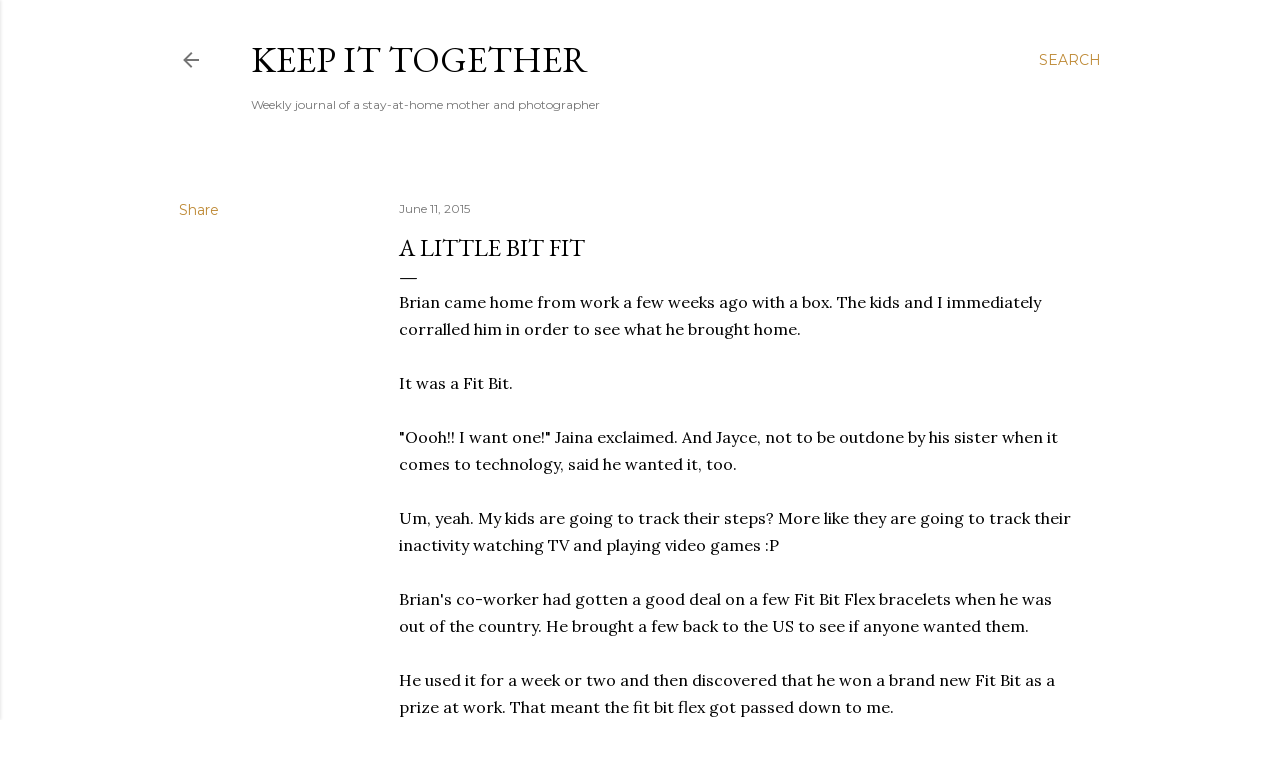

--- FILE ---
content_type: text/html; charset=UTF-8
request_url: https://www.keep-it-together-blog.com/2015/06/a-little-bit-fit.html
body_size: 42540
content:
<!DOCTYPE html>
<html dir='ltr' lang='en-US'>
<head>
<meta content='width=device-width, initial-scale=1' name='viewport'/>
<title>A Little Bit Fit</title>
<meta content='text/html; charset=UTF-8' http-equiv='Content-Type'/>
<!-- Chrome, Firefox OS and Opera -->
<meta content='#ffffff' name='theme-color'/>
<!-- Windows Phone -->
<meta content='#ffffff' name='msapplication-navbutton-color'/>
<meta content='blogger' name='generator'/>
<link href='https://www.keep-it-together-blog.com/favicon.ico' rel='icon' type='image/x-icon'/>
<link href='https://www.keep-it-together-blog.com/2015/06/a-little-bit-fit.html' rel='canonical'/>
<link rel="alternate" type="application/atom+xml" title="Keep it Together - Atom" href="https://www.keep-it-together-blog.com/feeds/posts/default" />
<link rel="alternate" type="application/rss+xml" title="Keep it Together - RSS" href="https://www.keep-it-together-blog.com/feeds/posts/default?alt=rss" />
<link rel="service.post" type="application/atom+xml" title="Keep it Together - Atom" href="https://www.blogger.com/feeds/22738696/posts/default" />

<link rel="alternate" type="application/atom+xml" title="Keep it Together - Atom" href="https://www.keep-it-together-blog.com/feeds/8433258021662668908/comments/default" />
<!--Can't find substitution for tag [blog.ieCssRetrofitLinks]-->
<link href='https://blogger.googleusercontent.com/img/b/R29vZ2xl/AVvXsEigf3zBk3mddaPQ9zbSNs1pIjS4l3MotmVXZoGN860Y3qjsaOkcKx75jfY9zul7fgA4ToD8NoPH-lo_LNe9Vc-TSET0rzcfQMpGvCtGzUSu_tgK8Hz4oiPDnhWIxmw-txfdVITQ/s640/20150606_123734.jpg' rel='image_src'/>
<meta content='https://www.keep-it-together-blog.com/2015/06/a-little-bit-fit.html' property='og:url'/>
<meta content='A Little Bit Fit' property='og:title'/>
<meta content='Brian came home from work a few weeks ago with a box. The kids and I immediately corralled him in order to see what he brought home.   It wa...' property='og:description'/>
<meta content='https://blogger.googleusercontent.com/img/b/R29vZ2xl/AVvXsEigf3zBk3mddaPQ9zbSNs1pIjS4l3MotmVXZoGN860Y3qjsaOkcKx75jfY9zul7fgA4ToD8NoPH-lo_LNe9Vc-TSET0rzcfQMpGvCtGzUSu_tgK8Hz4oiPDnhWIxmw-txfdVITQ/w1200-h630-p-k-no-nu/20150606_123734.jpg' property='og:image'/>
<style type='text/css'>@font-face{font-family:'EB Garamond';font-style:normal;font-weight:400;font-display:swap;src:url(//fonts.gstatic.com/s/ebgaramond/v32/SlGDmQSNjdsmc35JDF1K5E55YMjF_7DPuGi-6_RkCY9_WamXgHlIbvw.woff2)format('woff2');unicode-range:U+0460-052F,U+1C80-1C8A,U+20B4,U+2DE0-2DFF,U+A640-A69F,U+FE2E-FE2F;}@font-face{font-family:'EB Garamond';font-style:normal;font-weight:400;font-display:swap;src:url(//fonts.gstatic.com/s/ebgaramond/v32/SlGDmQSNjdsmc35JDF1K5E55YMjF_7DPuGi-6_RkAI9_WamXgHlIbvw.woff2)format('woff2');unicode-range:U+0301,U+0400-045F,U+0490-0491,U+04B0-04B1,U+2116;}@font-face{font-family:'EB Garamond';font-style:normal;font-weight:400;font-display:swap;src:url(//fonts.gstatic.com/s/ebgaramond/v32/SlGDmQSNjdsmc35JDF1K5E55YMjF_7DPuGi-6_RkCI9_WamXgHlIbvw.woff2)format('woff2');unicode-range:U+1F00-1FFF;}@font-face{font-family:'EB Garamond';font-style:normal;font-weight:400;font-display:swap;src:url(//fonts.gstatic.com/s/ebgaramond/v32/SlGDmQSNjdsmc35JDF1K5E55YMjF_7DPuGi-6_RkB49_WamXgHlIbvw.woff2)format('woff2');unicode-range:U+0370-0377,U+037A-037F,U+0384-038A,U+038C,U+038E-03A1,U+03A3-03FF;}@font-face{font-family:'EB Garamond';font-style:normal;font-weight:400;font-display:swap;src:url(//fonts.gstatic.com/s/ebgaramond/v32/SlGDmQSNjdsmc35JDF1K5E55YMjF_7DPuGi-6_RkC49_WamXgHlIbvw.woff2)format('woff2');unicode-range:U+0102-0103,U+0110-0111,U+0128-0129,U+0168-0169,U+01A0-01A1,U+01AF-01B0,U+0300-0301,U+0303-0304,U+0308-0309,U+0323,U+0329,U+1EA0-1EF9,U+20AB;}@font-face{font-family:'EB Garamond';font-style:normal;font-weight:400;font-display:swap;src:url(//fonts.gstatic.com/s/ebgaramond/v32/SlGDmQSNjdsmc35JDF1K5E55YMjF_7DPuGi-6_RkCo9_WamXgHlIbvw.woff2)format('woff2');unicode-range:U+0100-02BA,U+02BD-02C5,U+02C7-02CC,U+02CE-02D7,U+02DD-02FF,U+0304,U+0308,U+0329,U+1D00-1DBF,U+1E00-1E9F,U+1EF2-1EFF,U+2020,U+20A0-20AB,U+20AD-20C0,U+2113,U+2C60-2C7F,U+A720-A7FF;}@font-face{font-family:'EB Garamond';font-style:normal;font-weight:400;font-display:swap;src:url(//fonts.gstatic.com/s/ebgaramond/v32/SlGDmQSNjdsmc35JDF1K5E55YMjF_7DPuGi-6_RkBI9_WamXgHlI.woff2)format('woff2');unicode-range:U+0000-00FF,U+0131,U+0152-0153,U+02BB-02BC,U+02C6,U+02DA,U+02DC,U+0304,U+0308,U+0329,U+2000-206F,U+20AC,U+2122,U+2191,U+2193,U+2212,U+2215,U+FEFF,U+FFFD;}@font-face{font-family:'Lora';font-style:normal;font-weight:400;font-display:swap;src:url(//fonts.gstatic.com/s/lora/v37/0QI6MX1D_JOuGQbT0gvTJPa787weuxJMkq18ndeYxZ2JTg.woff2)format('woff2');unicode-range:U+0460-052F,U+1C80-1C8A,U+20B4,U+2DE0-2DFF,U+A640-A69F,U+FE2E-FE2F;}@font-face{font-family:'Lora';font-style:normal;font-weight:400;font-display:swap;src:url(//fonts.gstatic.com/s/lora/v37/0QI6MX1D_JOuGQbT0gvTJPa787weuxJFkq18ndeYxZ2JTg.woff2)format('woff2');unicode-range:U+0301,U+0400-045F,U+0490-0491,U+04B0-04B1,U+2116;}@font-face{font-family:'Lora';font-style:normal;font-weight:400;font-display:swap;src:url(//fonts.gstatic.com/s/lora/v37/0QI6MX1D_JOuGQbT0gvTJPa787weuxI9kq18ndeYxZ2JTg.woff2)format('woff2');unicode-range:U+0302-0303,U+0305,U+0307-0308,U+0310,U+0312,U+0315,U+031A,U+0326-0327,U+032C,U+032F-0330,U+0332-0333,U+0338,U+033A,U+0346,U+034D,U+0391-03A1,U+03A3-03A9,U+03B1-03C9,U+03D1,U+03D5-03D6,U+03F0-03F1,U+03F4-03F5,U+2016-2017,U+2034-2038,U+203C,U+2040,U+2043,U+2047,U+2050,U+2057,U+205F,U+2070-2071,U+2074-208E,U+2090-209C,U+20D0-20DC,U+20E1,U+20E5-20EF,U+2100-2112,U+2114-2115,U+2117-2121,U+2123-214F,U+2190,U+2192,U+2194-21AE,U+21B0-21E5,U+21F1-21F2,U+21F4-2211,U+2213-2214,U+2216-22FF,U+2308-230B,U+2310,U+2319,U+231C-2321,U+2336-237A,U+237C,U+2395,U+239B-23B7,U+23D0,U+23DC-23E1,U+2474-2475,U+25AF,U+25B3,U+25B7,U+25BD,U+25C1,U+25CA,U+25CC,U+25FB,U+266D-266F,U+27C0-27FF,U+2900-2AFF,U+2B0E-2B11,U+2B30-2B4C,U+2BFE,U+3030,U+FF5B,U+FF5D,U+1D400-1D7FF,U+1EE00-1EEFF;}@font-face{font-family:'Lora';font-style:normal;font-weight:400;font-display:swap;src:url(//fonts.gstatic.com/s/lora/v37/0QI6MX1D_JOuGQbT0gvTJPa787weuxIvkq18ndeYxZ2JTg.woff2)format('woff2');unicode-range:U+0001-000C,U+000E-001F,U+007F-009F,U+20DD-20E0,U+20E2-20E4,U+2150-218F,U+2190,U+2192,U+2194-2199,U+21AF,U+21E6-21F0,U+21F3,U+2218-2219,U+2299,U+22C4-22C6,U+2300-243F,U+2440-244A,U+2460-24FF,U+25A0-27BF,U+2800-28FF,U+2921-2922,U+2981,U+29BF,U+29EB,U+2B00-2BFF,U+4DC0-4DFF,U+FFF9-FFFB,U+10140-1018E,U+10190-1019C,U+101A0,U+101D0-101FD,U+102E0-102FB,U+10E60-10E7E,U+1D2C0-1D2D3,U+1D2E0-1D37F,U+1F000-1F0FF,U+1F100-1F1AD,U+1F1E6-1F1FF,U+1F30D-1F30F,U+1F315,U+1F31C,U+1F31E,U+1F320-1F32C,U+1F336,U+1F378,U+1F37D,U+1F382,U+1F393-1F39F,U+1F3A7-1F3A8,U+1F3AC-1F3AF,U+1F3C2,U+1F3C4-1F3C6,U+1F3CA-1F3CE,U+1F3D4-1F3E0,U+1F3ED,U+1F3F1-1F3F3,U+1F3F5-1F3F7,U+1F408,U+1F415,U+1F41F,U+1F426,U+1F43F,U+1F441-1F442,U+1F444,U+1F446-1F449,U+1F44C-1F44E,U+1F453,U+1F46A,U+1F47D,U+1F4A3,U+1F4B0,U+1F4B3,U+1F4B9,U+1F4BB,U+1F4BF,U+1F4C8-1F4CB,U+1F4D6,U+1F4DA,U+1F4DF,U+1F4E3-1F4E6,U+1F4EA-1F4ED,U+1F4F7,U+1F4F9-1F4FB,U+1F4FD-1F4FE,U+1F503,U+1F507-1F50B,U+1F50D,U+1F512-1F513,U+1F53E-1F54A,U+1F54F-1F5FA,U+1F610,U+1F650-1F67F,U+1F687,U+1F68D,U+1F691,U+1F694,U+1F698,U+1F6AD,U+1F6B2,U+1F6B9-1F6BA,U+1F6BC,U+1F6C6-1F6CF,U+1F6D3-1F6D7,U+1F6E0-1F6EA,U+1F6F0-1F6F3,U+1F6F7-1F6FC,U+1F700-1F7FF,U+1F800-1F80B,U+1F810-1F847,U+1F850-1F859,U+1F860-1F887,U+1F890-1F8AD,U+1F8B0-1F8BB,U+1F8C0-1F8C1,U+1F900-1F90B,U+1F93B,U+1F946,U+1F984,U+1F996,U+1F9E9,U+1FA00-1FA6F,U+1FA70-1FA7C,U+1FA80-1FA89,U+1FA8F-1FAC6,U+1FACE-1FADC,U+1FADF-1FAE9,U+1FAF0-1FAF8,U+1FB00-1FBFF;}@font-face{font-family:'Lora';font-style:normal;font-weight:400;font-display:swap;src:url(//fonts.gstatic.com/s/lora/v37/0QI6MX1D_JOuGQbT0gvTJPa787weuxJOkq18ndeYxZ2JTg.woff2)format('woff2');unicode-range:U+0102-0103,U+0110-0111,U+0128-0129,U+0168-0169,U+01A0-01A1,U+01AF-01B0,U+0300-0301,U+0303-0304,U+0308-0309,U+0323,U+0329,U+1EA0-1EF9,U+20AB;}@font-face{font-family:'Lora';font-style:normal;font-weight:400;font-display:swap;src:url(//fonts.gstatic.com/s/lora/v37/0QI6MX1D_JOuGQbT0gvTJPa787weuxJPkq18ndeYxZ2JTg.woff2)format('woff2');unicode-range:U+0100-02BA,U+02BD-02C5,U+02C7-02CC,U+02CE-02D7,U+02DD-02FF,U+0304,U+0308,U+0329,U+1D00-1DBF,U+1E00-1E9F,U+1EF2-1EFF,U+2020,U+20A0-20AB,U+20AD-20C0,U+2113,U+2C60-2C7F,U+A720-A7FF;}@font-face{font-family:'Lora';font-style:normal;font-weight:400;font-display:swap;src:url(//fonts.gstatic.com/s/lora/v37/0QI6MX1D_JOuGQbT0gvTJPa787weuxJBkq18ndeYxZ0.woff2)format('woff2');unicode-range:U+0000-00FF,U+0131,U+0152-0153,U+02BB-02BC,U+02C6,U+02DA,U+02DC,U+0304,U+0308,U+0329,U+2000-206F,U+20AC,U+2122,U+2191,U+2193,U+2212,U+2215,U+FEFF,U+FFFD;}@font-face{font-family:'Montserrat';font-style:normal;font-weight:400;font-display:swap;src:url(//fonts.gstatic.com/s/montserrat/v31/JTUSjIg1_i6t8kCHKm459WRhyyTh89ZNpQ.woff2)format('woff2');unicode-range:U+0460-052F,U+1C80-1C8A,U+20B4,U+2DE0-2DFF,U+A640-A69F,U+FE2E-FE2F;}@font-face{font-family:'Montserrat';font-style:normal;font-weight:400;font-display:swap;src:url(//fonts.gstatic.com/s/montserrat/v31/JTUSjIg1_i6t8kCHKm459W1hyyTh89ZNpQ.woff2)format('woff2');unicode-range:U+0301,U+0400-045F,U+0490-0491,U+04B0-04B1,U+2116;}@font-face{font-family:'Montserrat';font-style:normal;font-weight:400;font-display:swap;src:url(//fonts.gstatic.com/s/montserrat/v31/JTUSjIg1_i6t8kCHKm459WZhyyTh89ZNpQ.woff2)format('woff2');unicode-range:U+0102-0103,U+0110-0111,U+0128-0129,U+0168-0169,U+01A0-01A1,U+01AF-01B0,U+0300-0301,U+0303-0304,U+0308-0309,U+0323,U+0329,U+1EA0-1EF9,U+20AB;}@font-face{font-family:'Montserrat';font-style:normal;font-weight:400;font-display:swap;src:url(//fonts.gstatic.com/s/montserrat/v31/JTUSjIg1_i6t8kCHKm459WdhyyTh89ZNpQ.woff2)format('woff2');unicode-range:U+0100-02BA,U+02BD-02C5,U+02C7-02CC,U+02CE-02D7,U+02DD-02FF,U+0304,U+0308,U+0329,U+1D00-1DBF,U+1E00-1E9F,U+1EF2-1EFF,U+2020,U+20A0-20AB,U+20AD-20C0,U+2113,U+2C60-2C7F,U+A720-A7FF;}@font-face{font-family:'Montserrat';font-style:normal;font-weight:400;font-display:swap;src:url(//fonts.gstatic.com/s/montserrat/v31/JTUSjIg1_i6t8kCHKm459WlhyyTh89Y.woff2)format('woff2');unicode-range:U+0000-00FF,U+0131,U+0152-0153,U+02BB-02BC,U+02C6,U+02DA,U+02DC,U+0304,U+0308,U+0329,U+2000-206F,U+20AC,U+2122,U+2191,U+2193,U+2212,U+2215,U+FEFF,U+FFFD;}@font-face{font-family:'Montserrat';font-style:normal;font-weight:700;font-display:swap;src:url(//fonts.gstatic.com/s/montserrat/v31/JTUSjIg1_i6t8kCHKm459WRhyyTh89ZNpQ.woff2)format('woff2');unicode-range:U+0460-052F,U+1C80-1C8A,U+20B4,U+2DE0-2DFF,U+A640-A69F,U+FE2E-FE2F;}@font-face{font-family:'Montserrat';font-style:normal;font-weight:700;font-display:swap;src:url(//fonts.gstatic.com/s/montserrat/v31/JTUSjIg1_i6t8kCHKm459W1hyyTh89ZNpQ.woff2)format('woff2');unicode-range:U+0301,U+0400-045F,U+0490-0491,U+04B0-04B1,U+2116;}@font-face{font-family:'Montserrat';font-style:normal;font-weight:700;font-display:swap;src:url(//fonts.gstatic.com/s/montserrat/v31/JTUSjIg1_i6t8kCHKm459WZhyyTh89ZNpQ.woff2)format('woff2');unicode-range:U+0102-0103,U+0110-0111,U+0128-0129,U+0168-0169,U+01A0-01A1,U+01AF-01B0,U+0300-0301,U+0303-0304,U+0308-0309,U+0323,U+0329,U+1EA0-1EF9,U+20AB;}@font-face{font-family:'Montserrat';font-style:normal;font-weight:700;font-display:swap;src:url(//fonts.gstatic.com/s/montserrat/v31/JTUSjIg1_i6t8kCHKm459WdhyyTh89ZNpQ.woff2)format('woff2');unicode-range:U+0100-02BA,U+02BD-02C5,U+02C7-02CC,U+02CE-02D7,U+02DD-02FF,U+0304,U+0308,U+0329,U+1D00-1DBF,U+1E00-1E9F,U+1EF2-1EFF,U+2020,U+20A0-20AB,U+20AD-20C0,U+2113,U+2C60-2C7F,U+A720-A7FF;}@font-face{font-family:'Montserrat';font-style:normal;font-weight:700;font-display:swap;src:url(//fonts.gstatic.com/s/montserrat/v31/JTUSjIg1_i6t8kCHKm459WlhyyTh89Y.woff2)format('woff2');unicode-range:U+0000-00FF,U+0131,U+0152-0153,U+02BB-02BC,U+02C6,U+02DA,U+02DC,U+0304,U+0308,U+0329,U+2000-206F,U+20AC,U+2122,U+2191,U+2193,U+2212,U+2215,U+FEFF,U+FFFD;}</style>
<style id='page-skin-1' type='text/css'><!--
/*! normalize.css v3.0.1 | MIT License | git.io/normalize */html{font-family:sans-serif;-ms-text-size-adjust:100%;-webkit-text-size-adjust:100%}body{margin:0}article,aside,details,figcaption,figure,footer,header,hgroup,main,nav,section,summary{display:block}audio,canvas,progress,video{display:inline-block;vertical-align:baseline}audio:not([controls]){display:none;height:0}[hidden],template{display:none}a{background:transparent}a:active,a:hover{outline:0}abbr[title]{border-bottom:1px dotted}b,strong{font-weight:bold}dfn{font-style:italic}h1{font-size:2em;margin:.67em 0}mark{background:#ff0;color:#000}small{font-size:80%}sub,sup{font-size:75%;line-height:0;position:relative;vertical-align:baseline}sup{top:-0.5em}sub{bottom:-0.25em}img{border:0}svg:not(:root){overflow:hidden}figure{margin:1em 40px}hr{-moz-box-sizing:content-box;box-sizing:content-box;height:0}pre{overflow:auto}code,kbd,pre,samp{font-family:monospace,monospace;font-size:1em}button,input,optgroup,select,textarea{color:inherit;font:inherit;margin:0}button{overflow:visible}button,select{text-transform:none}button,html input[type="button"],input[type="reset"],input[type="submit"]{-webkit-appearance:button;cursor:pointer}button[disabled],html input[disabled]{cursor:default}button::-moz-focus-inner,input::-moz-focus-inner{border:0;padding:0}input{line-height:normal}input[type="checkbox"],input[type="radio"]{box-sizing:border-box;padding:0}input[type="number"]::-webkit-inner-spin-button,input[type="number"]::-webkit-outer-spin-button{height:auto}input[type="search"]{-webkit-appearance:textfield;-moz-box-sizing:content-box;-webkit-box-sizing:content-box;box-sizing:content-box}input[type="search"]::-webkit-search-cancel-button,input[type="search"]::-webkit-search-decoration{-webkit-appearance:none}fieldset{border:1px solid #c0c0c0;margin:0 2px;padding:.35em .625em .75em}legend{border:0;padding:0}textarea{overflow:auto}optgroup{font-weight:bold}table{border-collapse:collapse;border-spacing:0}td,th{padding:0}
/*!************************************************
* Blogger Template Style
* Name: Soho
**************************************************/
body{
overflow-wrap:break-word;
word-break:break-word;
word-wrap:break-word
}
.hidden{
display:none
}
.invisible{
visibility:hidden
}
.container::after,.float-container::after{
clear:both;
content:"";
display:table
}
.clearboth{
clear:both
}
#comments .comment .comment-actions,.subscribe-popup .FollowByEmail .follow-by-email-submit{
background:0 0;
border:0;
box-shadow:none;
color:#bf8b38;
cursor:pointer;
font-size:14px;
font-weight:700;
outline:0;
text-decoration:none;
text-transform:uppercase;
width:auto
}
.dim-overlay{
background-color:rgba(0,0,0,.54);
height:100vh;
left:0;
position:fixed;
top:0;
width:100%
}
#sharing-dim-overlay{
background-color:transparent
}
input::-ms-clear{
display:none
}
.blogger-logo,.svg-icon-24.blogger-logo{
fill:#ff9800;
opacity:1
}
.loading-spinner-large{
-webkit-animation:mspin-rotate 1.568s infinite linear;
animation:mspin-rotate 1.568s infinite linear;
height:48px;
overflow:hidden;
position:absolute;
width:48px;
z-index:200
}
.loading-spinner-large>div{
-webkit-animation:mspin-revrot 5332ms infinite steps(4);
animation:mspin-revrot 5332ms infinite steps(4)
}
.loading-spinner-large>div>div{
-webkit-animation:mspin-singlecolor-large-film 1333ms infinite steps(81);
animation:mspin-singlecolor-large-film 1333ms infinite steps(81);
background-size:100%;
height:48px;
width:3888px
}
.mspin-black-large>div>div,.mspin-grey_54-large>div>div{
background-image:url(https://www.blogblog.com/indie/mspin_black_large.svg)
}
.mspin-white-large>div>div{
background-image:url(https://www.blogblog.com/indie/mspin_white_large.svg)
}
.mspin-grey_54-large{
opacity:.54
}
@-webkit-keyframes mspin-singlecolor-large-film{
from{
-webkit-transform:translateX(0);
transform:translateX(0)
}
to{
-webkit-transform:translateX(-3888px);
transform:translateX(-3888px)
}
}
@keyframes mspin-singlecolor-large-film{
from{
-webkit-transform:translateX(0);
transform:translateX(0)
}
to{
-webkit-transform:translateX(-3888px);
transform:translateX(-3888px)
}
}
@-webkit-keyframes mspin-rotate{
from{
-webkit-transform:rotate(0);
transform:rotate(0)
}
to{
-webkit-transform:rotate(360deg);
transform:rotate(360deg)
}
}
@keyframes mspin-rotate{
from{
-webkit-transform:rotate(0);
transform:rotate(0)
}
to{
-webkit-transform:rotate(360deg);
transform:rotate(360deg)
}
}
@-webkit-keyframes mspin-revrot{
from{
-webkit-transform:rotate(0);
transform:rotate(0)
}
to{
-webkit-transform:rotate(-360deg);
transform:rotate(-360deg)
}
}
@keyframes mspin-revrot{
from{
-webkit-transform:rotate(0);
transform:rotate(0)
}
to{
-webkit-transform:rotate(-360deg);
transform:rotate(-360deg)
}
}
.skip-navigation{
background-color:#fff;
box-sizing:border-box;
color:#000;
display:block;
height:0;
left:0;
line-height:50px;
overflow:hidden;
padding-top:0;
position:fixed;
text-align:center;
top:0;
-webkit-transition:box-shadow .3s,height .3s,padding-top .3s;
transition:box-shadow .3s,height .3s,padding-top .3s;
width:100%;
z-index:900
}
.skip-navigation:focus{
box-shadow:0 4px 5px 0 rgba(0,0,0,.14),0 1px 10px 0 rgba(0,0,0,.12),0 2px 4px -1px rgba(0,0,0,.2);
height:50px
}
#main{
outline:0
}
.main-heading{
position:absolute;
clip:rect(1px,1px,1px,1px);
padding:0;
border:0;
height:1px;
width:1px;
overflow:hidden
}
.Attribution{
margin-top:1em;
text-align:center
}
.Attribution .blogger img,.Attribution .blogger svg{
vertical-align:bottom
}
.Attribution .blogger img{
margin-right:.5em
}
.Attribution div{
line-height:24px;
margin-top:.5em
}
.Attribution .copyright,.Attribution .image-attribution{
font-size:.7em;
margin-top:1.5em
}
.BLOG_mobile_video_class{
display:none
}
.bg-photo{
background-attachment:scroll!important
}
body .CSS_LIGHTBOX{
z-index:900
}
.extendable .show-less,.extendable .show-more{
border-color:#bf8b38;
color:#bf8b38;
margin-top:8px
}
.extendable .show-less.hidden,.extendable .show-more.hidden{
display:none
}
.inline-ad{
display:none;
max-width:100%;
overflow:hidden
}
.adsbygoogle{
display:block
}
#cookieChoiceInfo{
bottom:0;
top:auto
}
iframe.b-hbp-video{
border:0
}
.post-body img{
max-width:100%
}
.post-body iframe{
max-width:100%
}
.post-body a[imageanchor="1"]{
display:inline-block
}
.byline{
margin-right:1em
}
.byline:last-child{
margin-right:0
}
.link-copied-dialog{
max-width:520px;
outline:0
}
.link-copied-dialog .modal-dialog-buttons{
margin-top:8px
}
.link-copied-dialog .goog-buttonset-default{
background:0 0;
border:0
}
.link-copied-dialog .goog-buttonset-default:focus{
outline:0
}
.paging-control-container{
margin-bottom:16px
}
.paging-control-container .paging-control{
display:inline-block
}
.paging-control-container .comment-range-text::after,.paging-control-container .paging-control{
color:#bf8b38
}
.paging-control-container .comment-range-text,.paging-control-container .paging-control{
margin-right:8px
}
.paging-control-container .comment-range-text::after,.paging-control-container .paging-control::after{
content:"\b7";
cursor:default;
padding-left:8px;
pointer-events:none
}
.paging-control-container .comment-range-text:last-child::after,.paging-control-container .paging-control:last-child::after{
content:none
}
.byline.reactions iframe{
height:20px
}
.b-notification{
color:#000;
background-color:#fff;
border-bottom:solid 1px #000;
box-sizing:border-box;
padding:16px 32px;
text-align:center
}
.b-notification.visible{
-webkit-transition:margin-top .3s cubic-bezier(.4,0,.2,1);
transition:margin-top .3s cubic-bezier(.4,0,.2,1)
}
.b-notification.invisible{
position:absolute
}
.b-notification-close{
position:absolute;
right:8px;
top:8px
}
.no-posts-message{
line-height:40px;
text-align:center
}
@media screen and (max-width:1162px){
body.item-view .post-body a[imageanchor="1"][style*="float: left;"],body.item-view .post-body a[imageanchor="1"][style*="float: right;"]{
float:none!important;
clear:none!important
}
body.item-view .post-body a[imageanchor="1"] img{
display:block;
height:auto;
margin:0 auto
}
body.item-view .post-body>.separator:first-child>a[imageanchor="1"]:first-child{
margin-top:20px
}
.post-body a[imageanchor]{
display:block
}
body.item-view .post-body a[imageanchor="1"]{
margin-left:0!important;
margin-right:0!important
}
body.item-view .post-body a[imageanchor="1"]+a[imageanchor="1"]{
margin-top:16px
}
}
.item-control{
display:none
}
#comments{
border-top:1px dashed rgba(0,0,0,.54);
margin-top:20px;
padding:20px
}
#comments .comment-thread ol{
margin:0;
padding-left:0;
padding-left:0
}
#comments .comment .comment-replybox-single,#comments .comment-thread .comment-replies{
margin-left:60px
}
#comments .comment-thread .thread-count{
display:none
}
#comments .comment{
list-style-type:none;
padding:0 0 30px;
position:relative
}
#comments .comment .comment{
padding-bottom:8px
}
.comment .avatar-image-container{
position:absolute
}
.comment .avatar-image-container img{
border-radius:50%
}
.avatar-image-container svg,.comment .avatar-image-container .avatar-icon{
border-radius:50%;
border:solid 1px #000000;
box-sizing:border-box;
fill:#000000;
height:35px;
margin:0;
padding:7px;
width:35px
}
.comment .comment-block{
margin-top:10px;
margin-left:60px;
padding-bottom:0
}
#comments .comment-author-header-wrapper{
margin-left:40px
}
#comments .comment .thread-expanded .comment-block{
padding-bottom:20px
}
#comments .comment .comment-header .user,#comments .comment .comment-header .user a{
color:#000000;
font-style:normal;
font-weight:700
}
#comments .comment .comment-actions{
bottom:0;
margin-bottom:15px;
position:absolute
}
#comments .comment .comment-actions>*{
margin-right:8px
}
#comments .comment .comment-header .datetime{
bottom:0;
color:rgba(0, 0, 0, 0.54);
display:inline-block;
font-size:13px;
font-style:italic;
margin-left:8px
}
#comments .comment .comment-footer .comment-timestamp a,#comments .comment .comment-header .datetime a{
color:rgba(0, 0, 0, 0.54)
}
#comments .comment .comment-content,.comment .comment-body{
margin-top:12px;
word-break:break-word
}
.comment-body{
margin-bottom:12px
}
#comments.embed[data-num-comments="0"]{
border:0;
margin-top:0;
padding-top:0
}
#comments.embed[data-num-comments="0"] #comment-post-message,#comments.embed[data-num-comments="0"] div.comment-form>p,#comments.embed[data-num-comments="0"] p.comment-footer{
display:none
}
#comment-editor-src{
display:none
}
.comments .comments-content .loadmore.loaded{
max-height:0;
opacity:0;
overflow:hidden
}
.extendable .remaining-items{
height:0;
overflow:hidden;
-webkit-transition:height .3s cubic-bezier(.4,0,.2,1);
transition:height .3s cubic-bezier(.4,0,.2,1)
}
.extendable .remaining-items.expanded{
height:auto
}
.svg-icon-24,.svg-icon-24-button{
cursor:pointer;
height:24px;
width:24px;
min-width:24px
}
.touch-icon{
margin:-12px;
padding:12px
}
.touch-icon:active,.touch-icon:focus{
background-color:rgba(153,153,153,.4);
border-radius:50%
}
svg:not(:root).touch-icon{
overflow:visible
}
html[dir=rtl] .rtl-reversible-icon{
-webkit-transform:scaleX(-1);
-ms-transform:scaleX(-1);
transform:scaleX(-1)
}
.svg-icon-24-button,.touch-icon-button{
background:0 0;
border:0;
margin:0;
outline:0;
padding:0
}
.touch-icon-button .touch-icon:active,.touch-icon-button .touch-icon:focus{
background-color:transparent
}
.touch-icon-button:active .touch-icon,.touch-icon-button:focus .touch-icon{
background-color:rgba(153,153,153,.4);
border-radius:50%
}
.Profile .default-avatar-wrapper .avatar-icon{
border-radius:50%;
border:solid 1px #000000;
box-sizing:border-box;
fill:#000000;
margin:0
}
.Profile .individual .default-avatar-wrapper .avatar-icon{
padding:25px
}
.Profile .individual .avatar-icon,.Profile .individual .profile-img{
height:120px;
width:120px
}
.Profile .team .default-avatar-wrapper .avatar-icon{
padding:8px
}
.Profile .team .avatar-icon,.Profile .team .default-avatar-wrapper,.Profile .team .profile-img{
height:40px;
width:40px
}
.snippet-container{
margin:0;
position:relative;
overflow:hidden
}
.snippet-fade{
bottom:0;
box-sizing:border-box;
position:absolute;
width:96px
}
.snippet-fade{
right:0
}
.snippet-fade:after{
content:"\2026"
}
.snippet-fade:after{
float:right
}
.centered-top-container.sticky{
left:0;
position:fixed;
right:0;
top:0;
width:auto;
z-index:50;
-webkit-transition-property:opacity,-webkit-transform;
transition-property:opacity,-webkit-transform;
transition-property:transform,opacity;
transition-property:transform,opacity,-webkit-transform;
-webkit-transition-duration:.2s;
transition-duration:.2s;
-webkit-transition-timing-function:cubic-bezier(.4,0,.2,1);
transition-timing-function:cubic-bezier(.4,0,.2,1)
}
.centered-top-placeholder{
display:none
}
.collapsed-header .centered-top-placeholder{
display:block
}
.centered-top-container .Header .replaced h1,.centered-top-placeholder .Header .replaced h1{
display:none
}
.centered-top-container.sticky .Header .replaced h1{
display:block
}
.centered-top-container.sticky .Header .header-widget{
background:0 0
}
.centered-top-container.sticky .Header .header-image-wrapper{
display:none
}
.centered-top-container img,.centered-top-placeholder img{
max-width:100%
}
.collapsible{
-webkit-transition:height .3s cubic-bezier(.4,0,.2,1);
transition:height .3s cubic-bezier(.4,0,.2,1)
}
.collapsible,.collapsible>summary{
display:block;
overflow:hidden
}
.collapsible>:not(summary){
display:none
}
.collapsible[open]>:not(summary){
display:block
}
.collapsible:focus,.collapsible>summary:focus{
outline:0
}
.collapsible>summary{
cursor:pointer;
display:block;
padding:0
}
.collapsible:focus>summary,.collapsible>summary:focus{
background-color:transparent
}
.collapsible>summary::-webkit-details-marker{
display:none
}
.collapsible-title{
-webkit-box-align:center;
-webkit-align-items:center;
-ms-flex-align:center;
align-items:center;
display:-webkit-box;
display:-webkit-flex;
display:-ms-flexbox;
display:flex
}
.collapsible-title .title{
-webkit-box-flex:1;
-webkit-flex:1 1 auto;
-ms-flex:1 1 auto;
flex:1 1 auto;
-webkit-box-ordinal-group:1;
-webkit-order:0;
-ms-flex-order:0;
order:0;
overflow:hidden;
text-overflow:ellipsis;
white-space:nowrap
}
.collapsible-title .chevron-down,.collapsible[open] .collapsible-title .chevron-up{
display:block
}
.collapsible-title .chevron-up,.collapsible[open] .collapsible-title .chevron-down{
display:none
}
.flat-button{
cursor:pointer;
display:inline-block;
font-weight:700;
text-transform:uppercase;
border-radius:2px;
padding:8px;
margin:-8px
}
.flat-icon-button{
background:0 0;
border:0;
margin:0;
outline:0;
padding:0;
margin:-12px;
padding:12px;
cursor:pointer;
box-sizing:content-box;
display:inline-block;
line-height:0
}
.flat-icon-button,.flat-icon-button .splash-wrapper{
border-radius:50%
}
.flat-icon-button .splash.animate{
-webkit-animation-duration:.3s;
animation-duration:.3s
}
.overflowable-container{
max-height:28px;
overflow:hidden;
position:relative
}
.overflow-button{
cursor:pointer
}
#overflowable-dim-overlay{
background:0 0
}
.overflow-popup{
box-shadow:0 2px 2px 0 rgba(0,0,0,.14),0 3px 1px -2px rgba(0,0,0,.2),0 1px 5px 0 rgba(0,0,0,.12);
background-color:#ffffff;
left:0;
max-width:calc(100% - 32px);
position:absolute;
top:0;
visibility:hidden;
z-index:101
}
.overflow-popup ul{
list-style:none
}
.overflow-popup .tabs li,.overflow-popup li{
display:block;
height:auto
}
.overflow-popup .tabs li{
padding-left:0;
padding-right:0
}
.overflow-button.hidden,.overflow-popup .tabs li.hidden,.overflow-popup li.hidden{
display:none
}
.search{
display:-webkit-box;
display:-webkit-flex;
display:-ms-flexbox;
display:flex;
line-height:24px;
width:24px
}
.search.focused{
width:100%
}
.search.focused .section{
width:100%
}
.search form{
z-index:101
}
.search h3{
display:none
}
.search form{
display:-webkit-box;
display:-webkit-flex;
display:-ms-flexbox;
display:flex;
-webkit-box-flex:1;
-webkit-flex:1 0 0;
-ms-flex:1 0 0px;
flex:1 0 0;
border-bottom:solid 1px transparent;
padding-bottom:8px
}
.search form>*{
display:none
}
.search.focused form>*{
display:block
}
.search .search-input label{
display:none
}
.centered-top-placeholder.cloned .search form{
z-index:30
}
.search.focused form{
border-color:rgba(0, 0, 0, 0.54);
position:relative;
width:auto
}
.collapsed-header .centered-top-container .search.focused form{
border-bottom-color:transparent
}
.search-expand{
-webkit-box-flex:0;
-webkit-flex:0 0 auto;
-ms-flex:0 0 auto;
flex:0 0 auto
}
.search-expand-text{
display:none
}
.search-close{
display:inline;
vertical-align:middle
}
.search-input{
-webkit-box-flex:1;
-webkit-flex:1 0 1px;
-ms-flex:1 0 1px;
flex:1 0 1px
}
.search-input input{
background:0 0;
border:0;
box-sizing:border-box;
color:rgba(0, 0, 0, 0.54);
display:inline-block;
outline:0;
width:calc(100% - 48px)
}
.search-input input.no-cursor{
color:transparent;
text-shadow:0 0 0 rgba(0, 0, 0, 0.54)
}
.collapsed-header .centered-top-container .search-action,.collapsed-header .centered-top-container .search-input input{
color:rgba(0, 0, 0, 0.54)
}
.collapsed-header .centered-top-container .search-input input.no-cursor{
color:transparent;
text-shadow:0 0 0 rgba(0, 0, 0, 0.54)
}
.collapsed-header .centered-top-container .search-input input.no-cursor:focus,.search-input input.no-cursor:focus{
outline:0
}
.search-focused>*{
visibility:hidden
}
.search-focused .search,.search-focused .search-icon{
visibility:visible
}
.search.focused .search-action{
display:block
}
.search.focused .search-action:disabled{
opacity:.3
}
.widget.Sharing .sharing-button{
display:none
}
.widget.Sharing .sharing-buttons li{
padding:0
}
.widget.Sharing .sharing-buttons li span{
display:none
}
.post-share-buttons{
position:relative
}
.centered-bottom .share-buttons .svg-icon-24,.share-buttons .svg-icon-24{
fill:#000000
}
.sharing-open.touch-icon-button:active .touch-icon,.sharing-open.touch-icon-button:focus .touch-icon{
background-color:transparent
}
.share-buttons{
background-color:#ffffff;
border-radius:2px;
box-shadow:0 2px 2px 0 rgba(0,0,0,.14),0 3px 1px -2px rgba(0,0,0,.2),0 1px 5px 0 rgba(0,0,0,.12);
color:#000000;
list-style:none;
margin:0;
padding:8px 0;
position:absolute;
top:-11px;
min-width:200px;
z-index:101
}
.share-buttons.hidden{
display:none
}
.sharing-button{
background:0 0;
border:0;
margin:0;
outline:0;
padding:0;
cursor:pointer
}
.share-buttons li{
margin:0;
height:48px
}
.share-buttons li:last-child{
margin-bottom:0
}
.share-buttons li .sharing-platform-button{
box-sizing:border-box;
cursor:pointer;
display:block;
height:100%;
margin-bottom:0;
padding:0 16px;
position:relative;
width:100%
}
.share-buttons li .sharing-platform-button:focus,.share-buttons li .sharing-platform-button:hover{
background-color:rgba(128,128,128,.1);
outline:0
}
.share-buttons li svg[class*=" sharing-"],.share-buttons li svg[class^=sharing-]{
position:absolute;
top:10px
}
.share-buttons li span.sharing-platform-button{
position:relative;
top:0
}
.share-buttons li .platform-sharing-text{
display:block;
font-size:16px;
line-height:48px;
white-space:nowrap
}
.share-buttons li .platform-sharing-text{
margin-left:56px
}
.sidebar-container{
background-color:#f7f7f7;
max-width:284px;
overflow-y:auto;
-webkit-transition-property:-webkit-transform;
transition-property:-webkit-transform;
transition-property:transform;
transition-property:transform,-webkit-transform;
-webkit-transition-duration:.3s;
transition-duration:.3s;
-webkit-transition-timing-function:cubic-bezier(0,0,.2,1);
transition-timing-function:cubic-bezier(0,0,.2,1);
width:284px;
z-index:101;
-webkit-overflow-scrolling:touch
}
.sidebar-container .navigation{
line-height:0;
padding:16px
}
.sidebar-container .sidebar-back{
cursor:pointer
}
.sidebar-container .widget{
background:0 0;
margin:0 16px;
padding:16px 0
}
.sidebar-container .widget .title{
color:rgba(0, 0, 0, 0.54);
margin:0
}
.sidebar-container .widget ul{
list-style:none;
margin:0;
padding:0
}
.sidebar-container .widget ul ul{
margin-left:1em
}
.sidebar-container .widget li{
font-size:16px;
line-height:normal
}
.sidebar-container .widget+.widget{
border-top:1px dashed rgba(0, 0, 0, 0.54)
}
.BlogArchive li{
margin:16px 0
}
.BlogArchive li:last-child{
margin-bottom:0
}
.Label li a{
display:inline-block
}
.BlogArchive .post-count,.Label .label-count{
float:right;
margin-left:.25em
}
.BlogArchive .post-count::before,.Label .label-count::before{
content:"("
}
.BlogArchive .post-count::after,.Label .label-count::after{
content:")"
}
.widget.Translate .skiptranslate>div{
display:block!important
}
.widget.Profile .profile-link{
display:-webkit-box;
display:-webkit-flex;
display:-ms-flexbox;
display:flex
}
.widget.Profile .team-member .default-avatar-wrapper,.widget.Profile .team-member .profile-img{
-webkit-box-flex:0;
-webkit-flex:0 0 auto;
-ms-flex:0 0 auto;
flex:0 0 auto;
margin-right:1em
}
.widget.Profile .individual .profile-link{
-webkit-box-orient:vertical;
-webkit-box-direction:normal;
-webkit-flex-direction:column;
-ms-flex-direction:column;
flex-direction:column
}
.widget.Profile .team .profile-link .profile-name{
-webkit-align-self:center;
-ms-flex-item-align:center;
align-self:center;
display:block;
-webkit-box-flex:1;
-webkit-flex:1 1 auto;
-ms-flex:1 1 auto;
flex:1 1 auto
}
.dim-overlay{
background-color:rgba(0,0,0,.54);
z-index:100
}
body.sidebar-visible{
overflow-y:hidden
}
@media screen and (max-width:1439px){
.sidebar-container{
bottom:0;
position:fixed;
top:0;
left:0;
right:auto
}
.sidebar-container.sidebar-invisible{
-webkit-transition-timing-function:cubic-bezier(.4,0,.6,1);
transition-timing-function:cubic-bezier(.4,0,.6,1)
}
html[dir=ltr] .sidebar-container.sidebar-invisible{
-webkit-transform:translateX(-284px);
-ms-transform:translateX(-284px);
transform:translateX(-284px)
}
html[dir=rtl] .sidebar-container.sidebar-invisible{
-webkit-transform:translateX(284px);
-ms-transform:translateX(284px);
transform:translateX(284px)
}
}
@media screen and (min-width:1440px){
.sidebar-container{
position:absolute;
top:0;
left:0;
right:auto
}
.sidebar-container .navigation{
display:none
}
}
.dialog{
box-shadow:0 2px 2px 0 rgba(0,0,0,.14),0 3px 1px -2px rgba(0,0,0,.2),0 1px 5px 0 rgba(0,0,0,.12);
background:#ffffff;
box-sizing:border-box;
color:#000000;
padding:30px;
position:fixed;
text-align:center;
width:calc(100% - 24px);
z-index:101
}
.dialog input[type=email],.dialog input[type=text]{
background-color:transparent;
border:0;
border-bottom:solid 1px rgba(0,0,0,.12);
color:#000000;
display:block;
font-family:EB Garamond, serif;
font-size:16px;
line-height:24px;
margin:auto;
padding-bottom:7px;
outline:0;
text-align:center;
width:100%
}
.dialog input[type=email]::-webkit-input-placeholder,.dialog input[type=text]::-webkit-input-placeholder{
color:#000000
}
.dialog input[type=email]::-moz-placeholder,.dialog input[type=text]::-moz-placeholder{
color:#000000
}
.dialog input[type=email]:-ms-input-placeholder,.dialog input[type=text]:-ms-input-placeholder{
color:#000000
}
.dialog input[type=email]::-ms-input-placeholder,.dialog input[type=text]::-ms-input-placeholder{
color:#000000
}
.dialog input[type=email]::placeholder,.dialog input[type=text]::placeholder{
color:#000000
}
.dialog input[type=email]:focus,.dialog input[type=text]:focus{
border-bottom:solid 2px #bf8b38;
padding-bottom:6px
}
.dialog input.no-cursor{
color:transparent;
text-shadow:0 0 0 #000000
}
.dialog input.no-cursor:focus{
outline:0
}
.dialog input.no-cursor:focus{
outline:0
}
.dialog input[type=submit]{
font-family:EB Garamond, serif
}
.dialog .goog-buttonset-default{
color:#bf8b38
}
.subscribe-popup{
max-width:364px
}
.subscribe-popup h3{
color:#000000;
font-size:1.8em;
margin-top:0
}
.subscribe-popup .FollowByEmail h3{
display:none
}
.subscribe-popup .FollowByEmail .follow-by-email-submit{
color:#bf8b38;
display:inline-block;
margin:0 auto;
margin-top:24px;
width:auto;
white-space:normal
}
.subscribe-popup .FollowByEmail .follow-by-email-submit:disabled{
cursor:default;
opacity:.3
}
@media (max-width:800px){
.blog-name div.widget.Subscribe{
margin-bottom:16px
}
body.item-view .blog-name div.widget.Subscribe{
margin:8px auto 16px auto;
width:100%
}
}
body#layout .bg-photo,body#layout .bg-photo-overlay{
display:none
}
body#layout .page_body{
padding:0;
position:relative;
top:0
}
body#layout .page{
display:inline-block;
left:inherit;
position:relative;
vertical-align:top;
width:540px
}
body#layout .centered{
max-width:954px
}
body#layout .navigation{
display:none
}
body#layout .sidebar-container{
display:inline-block;
width:40%
}
body#layout .hamburger-menu,body#layout .search{
display:none
}
body{
background-color:#ffffff;
color:#000000;
font:normal 400 20px EB Garamond, serif;
height:100%;
margin:0;
min-height:100vh
}
h1,h2,h3,h4,h5,h6{
font-weight:400
}
a{
color:#bf8b38;
text-decoration:none
}
.dim-overlay{
z-index:100
}
body.sidebar-visible .page_body{
overflow-y:scroll
}
.widget .title{
color:rgba(0, 0, 0, 0.54);
font:normal 400 12px Montserrat, sans-serif
}
.extendable .show-less,.extendable .show-more{
color:#bf8b38;
font:normal 400 12px Montserrat, sans-serif;
margin:12px -8px 0 -8px;
text-transform:uppercase
}
.footer .widget,.main .widget{
margin:50px 0
}
.main .widget .title{
text-transform:uppercase
}
.inline-ad{
display:block;
margin-top:50px
}
.adsbygoogle{
text-align:center
}
.page_body{
display:-webkit-box;
display:-webkit-flex;
display:-ms-flexbox;
display:flex;
-webkit-box-orient:vertical;
-webkit-box-direction:normal;
-webkit-flex-direction:column;
-ms-flex-direction:column;
flex-direction:column;
min-height:100vh;
position:relative;
z-index:20
}
.page_body>*{
-webkit-box-flex:0;
-webkit-flex:0 0 auto;
-ms-flex:0 0 auto;
flex:0 0 auto
}
.page_body>#footer{
margin-top:auto
}
.centered-bottom,.centered-top{
margin:0 32px;
max-width:100%
}
.centered-top{
padding-bottom:12px;
padding-top:12px
}
.sticky .centered-top{
padding-bottom:0;
padding-top:0
}
.centered-top-container,.centered-top-placeholder{
background:#ffffff
}
.centered-top{
display:-webkit-box;
display:-webkit-flex;
display:-ms-flexbox;
display:flex;
-webkit-flex-wrap:wrap;
-ms-flex-wrap:wrap;
flex-wrap:wrap;
-webkit-box-pack:justify;
-webkit-justify-content:space-between;
-ms-flex-pack:justify;
justify-content:space-between;
position:relative
}
.sticky .centered-top{
-webkit-flex-wrap:nowrap;
-ms-flex-wrap:nowrap;
flex-wrap:nowrap
}
.centered-top-container .svg-icon-24,.centered-top-placeholder .svg-icon-24{
fill:rgba(0, 0, 0, 0.54)
}
.back-button-container,.hamburger-menu-container{
-webkit-box-flex:0;
-webkit-flex:0 0 auto;
-ms-flex:0 0 auto;
flex:0 0 auto;
height:48px;
-webkit-box-ordinal-group:2;
-webkit-order:1;
-ms-flex-order:1;
order:1
}
.sticky .back-button-container,.sticky .hamburger-menu-container{
-webkit-box-ordinal-group:2;
-webkit-order:1;
-ms-flex-order:1;
order:1
}
.back-button,.hamburger-menu,.search-expand-icon{
cursor:pointer;
margin-top:0
}
.search{
-webkit-box-align:start;
-webkit-align-items:flex-start;
-ms-flex-align:start;
align-items:flex-start;
-webkit-box-flex:0;
-webkit-flex:0 0 auto;
-ms-flex:0 0 auto;
flex:0 0 auto;
height:48px;
margin-left:24px;
-webkit-box-ordinal-group:4;
-webkit-order:3;
-ms-flex-order:3;
order:3
}
.search,.search.focused{
width:auto
}
.search.focused{
position:static
}
.sticky .search{
display:none;
-webkit-box-ordinal-group:5;
-webkit-order:4;
-ms-flex-order:4;
order:4
}
.search .section{
right:0;
margin-top:12px;
position:absolute;
top:12px;
width:0
}
.sticky .search .section{
top:0
}
.search-expand{
background:0 0;
border:0;
margin:0;
outline:0;
padding:0;
color:#bf8b38;
cursor:pointer;
-webkit-box-flex:0;
-webkit-flex:0 0 auto;
-ms-flex:0 0 auto;
flex:0 0 auto;
font:normal 400 12px Montserrat, sans-serif;
text-transform:uppercase;
word-break:normal
}
.search.focused .search-expand{
visibility:hidden
}
.search .dim-overlay{
background:0 0
}
.search.focused .section{
max-width:400px
}
.search.focused form{
border-color:rgba(0, 0, 0, 0.54);
height:24px
}
.search.focused .search-input{
display:-webkit-box;
display:-webkit-flex;
display:-ms-flexbox;
display:flex;
-webkit-box-flex:1;
-webkit-flex:1 1 auto;
-ms-flex:1 1 auto;
flex:1 1 auto
}
.search-input input{
-webkit-box-flex:1;
-webkit-flex:1 1 auto;
-ms-flex:1 1 auto;
flex:1 1 auto;
font:normal 400 16px Montserrat, sans-serif
}
.search input[type=submit]{
display:none
}
.subscribe-section-container{
-webkit-box-flex:1;
-webkit-flex:1 0 auto;
-ms-flex:1 0 auto;
flex:1 0 auto;
margin-left:24px;
-webkit-box-ordinal-group:3;
-webkit-order:2;
-ms-flex-order:2;
order:2;
text-align:right
}
.sticky .subscribe-section-container{
-webkit-box-flex:0;
-webkit-flex:0 0 auto;
-ms-flex:0 0 auto;
flex:0 0 auto;
-webkit-box-ordinal-group:4;
-webkit-order:3;
-ms-flex-order:3;
order:3
}
.subscribe-button{
background:0 0;
border:0;
margin:0;
outline:0;
padding:0;
color:#bf8b38;
cursor:pointer;
display:inline-block;
font:normal 400 12px Montserrat, sans-serif;
line-height:48px;
margin:0;
text-transform:uppercase;
word-break:normal
}
.subscribe-popup h3{
color:rgba(0, 0, 0, 0.54);
font:normal 400 12px Montserrat, sans-serif;
margin-bottom:24px;
text-transform:uppercase
}
.subscribe-popup div.widget.FollowByEmail .follow-by-email-address{
color:#000000;
font:normal 400 12px Montserrat, sans-serif
}
.subscribe-popup div.widget.FollowByEmail .follow-by-email-submit{
color:#bf8b38;
font:normal 400 12px Montserrat, sans-serif;
margin-top:24px;
text-transform:uppercase
}
.blog-name{
-webkit-box-flex:1;
-webkit-flex:1 1 100%;
-ms-flex:1 1 100%;
flex:1 1 100%;
-webkit-box-ordinal-group:5;
-webkit-order:4;
-ms-flex-order:4;
order:4;
overflow:hidden
}
.sticky .blog-name{
-webkit-box-flex:1;
-webkit-flex:1 1 auto;
-ms-flex:1 1 auto;
flex:1 1 auto;
margin:0 12px;
-webkit-box-ordinal-group:3;
-webkit-order:2;
-ms-flex-order:2;
order:2
}
body.search-view .centered-top.search-focused .blog-name{
display:none
}
.widget.Header h1{
font:normal 400 18px EB Garamond, serif;
margin:0;
text-transform:uppercase
}
.widget.Header h1,.widget.Header h1 a{
color:#000000
}
.widget.Header p{
color:rgba(0, 0, 0, 0.54);
font:normal 400 12px Montserrat, sans-serif;
line-height:1.7
}
.sticky .widget.Header h1{
font-size:16px;
line-height:48px;
overflow:hidden;
overflow-wrap:normal;
text-overflow:ellipsis;
white-space:nowrap;
word-wrap:normal
}
.sticky .widget.Header p{
display:none
}
.sticky{
box-shadow:0 1px 3px rgba(0, 0, 0, 0.1)
}
#page_list_top .widget.PageList{
font:normal 400 14px Montserrat, sans-serif;
line-height:28px
}
#page_list_top .widget.PageList .title{
display:none
}
#page_list_top .widget.PageList .overflowable-contents{
overflow:hidden
}
#page_list_top .widget.PageList .overflowable-contents ul{
list-style:none;
margin:0;
padding:0
}
#page_list_top .widget.PageList .overflow-popup ul{
list-style:none;
margin:0;
padding:0 20px
}
#page_list_top .widget.PageList .overflowable-contents li{
display:inline-block
}
#page_list_top .widget.PageList .overflowable-contents li.hidden{
display:none
}
#page_list_top .widget.PageList .overflowable-contents li:not(:first-child):before{
color:rgba(0, 0, 0, 0.54);
content:"\b7"
}
#page_list_top .widget.PageList .overflow-button a,#page_list_top .widget.PageList .overflow-popup li a,#page_list_top .widget.PageList .overflowable-contents li a{
color:rgba(0, 0, 0, 0.54);
font:normal 400 14px Montserrat, sans-serif;
line-height:28px;
text-transform:uppercase
}
#page_list_top .widget.PageList .overflow-popup li.selected a,#page_list_top .widget.PageList .overflowable-contents li.selected a{
color:rgba(0, 0, 0, 0.54);
font:normal 700 14px Montserrat, sans-serif;
line-height:28px
}
#page_list_top .widget.PageList .overflow-button{
display:inline
}
.sticky #page_list_top{
display:none
}
body.homepage-view .hero-image.has-image{
background:#ffffff url(//4.bp.blogspot.com/-jdw22a2MwPY/Xo5ItjKVaQI/AAAAAAACce8/6HySpJn8i8EhFSUO75pFcblfkT7n91rGACK4BGAYYCw/s0/IMG_6405header-002.JPG) repeat scroll top left;
background-attachment:scroll;
background-color:#ffffff;
background-size:cover;
height:62.5vw;
max-height:75vh;
min-height:200px;
width:100%
}
.post-filter-message{
background-color:#302c24;
color:rgba(255, 255, 255, 0.54);
display:-webkit-box;
display:-webkit-flex;
display:-ms-flexbox;
display:flex;
-webkit-flex-wrap:wrap;
-ms-flex-wrap:wrap;
flex-wrap:wrap;
font:normal 400 12px Montserrat, sans-serif;
-webkit-box-pack:justify;
-webkit-justify-content:space-between;
-ms-flex-pack:justify;
justify-content:space-between;
margin-top:50px;
padding:18px
}
.post-filter-message .message-container{
-webkit-box-flex:1;
-webkit-flex:1 1 auto;
-ms-flex:1 1 auto;
flex:1 1 auto;
min-width:0
}
.post-filter-message .home-link-container{
-webkit-box-flex:0;
-webkit-flex:0 0 auto;
-ms-flex:0 0 auto;
flex:0 0 auto
}
.post-filter-message .search-label,.post-filter-message .search-query{
color:rgba(255, 255, 255, 0.87);
font:normal 700 12px Montserrat, sans-serif;
text-transform:uppercase
}
.post-filter-message .home-link,.post-filter-message .home-link a{
color:#bf8b38;
font:normal 700 12px Montserrat, sans-serif;
text-transform:uppercase
}
.widget.FeaturedPost .thumb.hero-thumb{
background-position:center;
background-size:cover;
height:360px
}
.widget.FeaturedPost .featured-post-snippet:before{
content:"\2014"
}
.snippet-container,.snippet-fade{
font:normal 400 14px Lora, serif;
line-height:23.8px
}
.snippet-container{
max-height:166.6px;
overflow:hidden
}
.snippet-fade{
background:-webkit-linear-gradient(left,#ffffff 0,#ffffff 20%,rgba(255, 255, 255, 0) 100%);
background:linear-gradient(to left,#ffffff 0,#ffffff 20%,rgba(255, 255, 255, 0) 100%);
color:#000000
}
.post-sidebar{
display:none
}
.widget.Blog .blog-posts .post-outer-container{
width:100%
}
.no-posts{
text-align:center
}
body.feed-view .widget.Blog .blog-posts .post-outer-container,body.item-view .widget.Blog .blog-posts .post-outer{
margin-bottom:50px
}
.widget.Blog .post.no-featured-image,.widget.PopularPosts .post.no-featured-image{
background-color:#302c24;
padding:30px
}
.widget.Blog .post>.post-share-buttons-top{
right:0;
position:absolute;
top:0
}
.widget.Blog .post>.post-share-buttons-bottom{
bottom:0;
right:0;
position:absolute
}
.blog-pager{
text-align:right
}
.blog-pager a{
color:#bf8b38;
font:normal 400 12px Montserrat, sans-serif;
text-transform:uppercase
}
.blog-pager .blog-pager-newer-link,.blog-pager .home-link{
display:none
}
.post-title{
font:normal 400 20px EB Garamond, serif;
margin:0;
text-transform:uppercase
}
.post-title,.post-title a{
color:#000000
}
.post.no-featured-image .post-title,.post.no-featured-image .post-title a{
color:#ffffff
}
body.item-view .post-body-container:before{
content:"\2014"
}
.post-body{
color:#000000;
font:normal 400 14px Lora, serif;
line-height:1.7
}
.post-body blockquote{
color:#000000;
font:normal 400 16px Montserrat, sans-serif;
line-height:1.7;
margin-left:0;
margin-right:0
}
.post-body img{
height:auto;
max-width:100%
}
.post-body .tr-caption{
color:#000000;
font:normal 400 12px Montserrat, sans-serif;
line-height:1.7
}
.snippet-thumbnail{
position:relative
}
.snippet-thumbnail .post-header{
background:#ffffff;
bottom:0;
margin-bottom:0;
padding-right:15px;
padding-bottom:5px;
padding-top:5px;
position:absolute
}
.snippet-thumbnail img{
width:100%
}
.post-footer,.post-header{
margin:8px 0
}
body.item-view .widget.Blog .post-header{
margin:0 0 16px 0
}
body.item-view .widget.Blog .post-footer{
margin:50px 0 0 0
}
.widget.FeaturedPost .post-footer{
display:-webkit-box;
display:-webkit-flex;
display:-ms-flexbox;
display:flex;
-webkit-flex-wrap:wrap;
-ms-flex-wrap:wrap;
flex-wrap:wrap;
-webkit-box-pack:justify;
-webkit-justify-content:space-between;
-ms-flex-pack:justify;
justify-content:space-between
}
.widget.FeaturedPost .post-footer>*{
-webkit-box-flex:0;
-webkit-flex:0 1 auto;
-ms-flex:0 1 auto;
flex:0 1 auto
}
.widget.FeaturedPost .post-footer,.widget.FeaturedPost .post-footer a,.widget.FeaturedPost .post-footer button{
line-height:1.7
}
.jump-link{
margin:-8px
}
.post-header,.post-header a,.post-header button{
color:rgba(0, 0, 0, 0.54);
font:normal 400 12px Montserrat, sans-serif
}
.post.no-featured-image .post-header,.post.no-featured-image .post-header a,.post.no-featured-image .post-header button{
color:rgba(255, 255, 255, 0.54)
}
.post-footer,.post-footer a,.post-footer button{
color:#bf8b38;
font:normal 400 12px Montserrat, sans-serif
}
.post.no-featured-image .post-footer,.post.no-featured-image .post-footer a,.post.no-featured-image .post-footer button{
color:#bf8b38
}
body.item-view .post-footer-line{
line-height:2.3
}
.byline{
display:inline-block
}
.byline .flat-button{
text-transform:none
}
.post-header .byline:not(:last-child):after{
content:"\b7"
}
.post-header .byline:not(:last-child){
margin-right:0
}
.byline.post-labels a{
display:inline-block;
word-break:break-all
}
.byline.post-labels a:not(:last-child):after{
content:","
}
.byline.reactions .reactions-label{
line-height:22px;
vertical-align:top
}
.post-share-buttons{
margin-left:0
}
.share-buttons{
background-color:#fafafa;
border-radius:0;
box-shadow:0 1px 1px 1px rgba(0, 0, 0, 0.1);
color:#000000;
font:normal 400 16px Montserrat, sans-serif
}
.share-buttons .svg-icon-24{
fill:#bf8b38
}
#comment-holder .continue{
display:none
}
#comment-editor{
margin-bottom:20px;
margin-top:20px
}
.widget.Attribution,.widget.Attribution .copyright,.widget.Attribution .copyright a,.widget.Attribution .image-attribution,.widget.Attribution .image-attribution a,.widget.Attribution a{
color:rgba(0, 0, 0, 0.54);
font:normal 400 12px Montserrat, sans-serif
}
.widget.Attribution svg{
fill:rgba(0, 0, 0, 0.54)
}
.widget.Attribution .blogger a{
display:-webkit-box;
display:-webkit-flex;
display:-ms-flexbox;
display:flex;
-webkit-align-content:center;
-ms-flex-line-pack:center;
align-content:center;
-webkit-box-pack:center;
-webkit-justify-content:center;
-ms-flex-pack:center;
justify-content:center;
line-height:24px
}
.widget.Attribution .blogger svg{
margin-right:8px
}
.widget.Profile ul{
list-style:none;
padding:0
}
.widget.Profile .individual .default-avatar-wrapper,.widget.Profile .individual .profile-img{
border-radius:50%;
display:inline-block;
height:120px;
width:120px
}
.widget.Profile .individual .profile-data a,.widget.Profile .team .profile-name{
color:#000000;
font:normal 400 20px EB Garamond, serif;
text-transform:none
}
.widget.Profile .individual dd{
color:#000000;
font:normal 400 20px EB Garamond, serif;
margin:0 auto
}
.widget.Profile .individual .profile-link,.widget.Profile .team .visit-profile{
color:#bf8b38;
font:normal 400 12px Montserrat, sans-serif;
text-transform:uppercase
}
.widget.Profile .team .default-avatar-wrapper,.widget.Profile .team .profile-img{
border-radius:50%;
float:left;
height:40px;
width:40px
}
.widget.Profile .team .profile-link .profile-name-wrapper{
-webkit-box-flex:1;
-webkit-flex:1 1 auto;
-ms-flex:1 1 auto;
flex:1 1 auto
}
.widget.Label li,.widget.Label span.label-size{
color:#bf8b38;
display:inline-block;
font:normal 400 12px Montserrat, sans-serif;
word-break:break-all
}
.widget.Label li:not(:last-child):after,.widget.Label span.label-size:not(:last-child):after{
content:","
}
.widget.PopularPosts .post{
margin-bottom:50px
}
body.item-view #sidebar .widget.PopularPosts{
margin-left:40px;
width:inherit
}
#comments{
border-top:none;
padding:0
}
#comments .comment .comment-footer,#comments .comment .comment-header,#comments .comment .comment-header .datetime,#comments .comment .comment-header .datetime a{
color:rgba(0, 0, 0, 0.54);
font:normal 400 12px Montserrat, sans-serif
}
#comments .comment .comment-author,#comments .comment .comment-author a,#comments .comment .comment-header .user,#comments .comment .comment-header .user a{
color:#000000;
font:normal 400 14px Montserrat, sans-serif
}
#comments .comment .comment-body,#comments .comment .comment-content{
color:#000000;
font:normal 400 14px Lora, serif
}
#comments .comment .comment-actions,#comments .footer,#comments .footer a,#comments .loadmore,#comments .paging-control{
color:#bf8b38;
font:normal 400 12px Montserrat, sans-serif;
text-transform:uppercase
}
#commentsHolder{
border-bottom:none;
border-top:none
}
#comments .comment-form h4{
position:absolute;
clip:rect(1px,1px,1px,1px);
padding:0;
border:0;
height:1px;
width:1px;
overflow:hidden
}
.sidebar-container{
background-color:#ffffff;
color:rgba(0, 0, 0, 0.54);
font:normal 400 14px Montserrat, sans-serif;
min-height:100%
}
html[dir=ltr] .sidebar-container{
box-shadow:1px 0 3px rgba(0, 0, 0, 0.1)
}
html[dir=rtl] .sidebar-container{
box-shadow:-1px 0 3px rgba(0, 0, 0, 0.1)
}
.sidebar-container a{
color:#bf8b38
}
.sidebar-container .svg-icon-24{
fill:rgba(0, 0, 0, 0.54)
}
.sidebar-container .widget{
margin:0;
margin-left:40px;
padding:40px;
padding-left:0
}
.sidebar-container .widget+.widget{
border-top:1px solid rgba(0, 0, 0, 0.54)
}
.sidebar-container .widget .title{
color:rgba(0, 0, 0, 0.54);
font:normal 400 16px Montserrat, sans-serif
}
.sidebar-container .widget ul li,.sidebar-container .widget.BlogArchive #ArchiveList li{
font:normal 400 14px Montserrat, sans-serif;
margin:1em 0 0 0
}
.sidebar-container .BlogArchive .post-count,.sidebar-container .Label .label-count{
float:none
}
.sidebar-container .Label li a{
display:inline
}
.sidebar-container .widget.Profile .default-avatar-wrapper .avatar-icon{
border-color:#000000;
fill:#000000
}
.sidebar-container .widget.Profile .individual{
text-align:center
}
.sidebar-container .widget.Profile .individual dd:before{
content:"\2014";
display:block
}
.sidebar-container .widget.Profile .individual .profile-data a,.sidebar-container .widget.Profile .team .profile-name{
color:#000000;
font:normal 400 24px EB Garamond, serif
}
.sidebar-container .widget.Profile .individual dd{
color:rgba(0, 0, 0, 0.87);
font:normal 400 12px Montserrat, sans-serif;
margin:0 30px
}
.sidebar-container .widget.Profile .individual .profile-link,.sidebar-container .widget.Profile .team .visit-profile{
color:#bf8b38;
font:normal 400 14px Montserrat, sans-serif
}
.sidebar-container .snippet-fade{
background:-webkit-linear-gradient(left,#ffffff 0,#ffffff 20%,rgba(255, 255, 255, 0) 100%);
background:linear-gradient(to left,#ffffff 0,#ffffff 20%,rgba(255, 255, 255, 0) 100%)
}
@media screen and (min-width:640px){
.centered-bottom,.centered-top{
margin:0 auto;
width:576px
}
.centered-top{
-webkit-flex-wrap:nowrap;
-ms-flex-wrap:nowrap;
flex-wrap:nowrap;
padding-bottom:24px;
padding-top:36px
}
.blog-name{
-webkit-box-flex:1;
-webkit-flex:1 1 auto;
-ms-flex:1 1 auto;
flex:1 1 auto;
min-width:0;
-webkit-box-ordinal-group:3;
-webkit-order:2;
-ms-flex-order:2;
order:2
}
.sticky .blog-name{
margin:0
}
.back-button-container,.hamburger-menu-container{
margin-right:36px;
-webkit-box-ordinal-group:2;
-webkit-order:1;
-ms-flex-order:1;
order:1
}
.search{
margin-left:36px;
-webkit-box-ordinal-group:5;
-webkit-order:4;
-ms-flex-order:4;
order:4
}
.search .section{
top:36px
}
.sticky .search{
display:block
}
.subscribe-section-container{
-webkit-box-flex:0;
-webkit-flex:0 0 auto;
-ms-flex:0 0 auto;
flex:0 0 auto;
margin-left:36px;
-webkit-box-ordinal-group:4;
-webkit-order:3;
-ms-flex-order:3;
order:3
}
.subscribe-button{
font:normal 400 14px Montserrat, sans-serif;
line-height:48px
}
.subscribe-popup h3{
font:normal 400 14px Montserrat, sans-serif
}
.subscribe-popup div.widget.FollowByEmail .follow-by-email-address{
font:normal 400 14px Montserrat, sans-serif
}
.subscribe-popup div.widget.FollowByEmail .follow-by-email-submit{
font:normal 400 14px Montserrat, sans-serif
}
.widget .title{
font:normal 400 14px Montserrat, sans-serif
}
.widget.Blog .post.no-featured-image,.widget.PopularPosts .post.no-featured-image{
padding:65px
}
.post-title{
font:normal 400 24px EB Garamond, serif
}
.blog-pager a{
font:normal 400 14px Montserrat, sans-serif
}
.widget.Header h1{
font:normal 400 36px EB Garamond, serif
}
.sticky .widget.Header h1{
font-size:24px
}
}
@media screen and (min-width:1162px){
.centered-bottom,.centered-top{
width:922px
}
.back-button-container,.hamburger-menu-container{
margin-right:48px
}
.search{
margin-left:48px
}
.search-expand{
font:normal 400 14px Montserrat, sans-serif;
line-height:48px
}
.search-expand-text{
display:block
}
.search-expand-icon{
display:none
}
.subscribe-section-container{
margin-left:48px
}
.post-filter-message{
font:normal 400 14px Montserrat, sans-serif
}
.post-filter-message .search-label,.post-filter-message .search-query{
font:normal 700 14px Montserrat, sans-serif
}
.post-filter-message .home-link{
font:normal 700 14px Montserrat, sans-serif
}
.widget.Blog .blog-posts .post-outer-container{
width:451px
}
body.error-view .widget.Blog .blog-posts .post-outer-container,body.item-view .widget.Blog .blog-posts .post-outer-container{
width:100%
}
body.item-view .widget.Blog .blog-posts .post-outer{
display:-webkit-box;
display:-webkit-flex;
display:-ms-flexbox;
display:flex
}
#comments,body.item-view .post-outer-container .inline-ad,body.item-view .widget.PopularPosts{
margin-left:220px;
width:682px
}
.post-sidebar{
box-sizing:border-box;
display:block;
font:normal 400 14px Montserrat, sans-serif;
padding-right:20px;
width:220px
}
.post-sidebar-item{
margin-bottom:30px
}
.post-sidebar-item ul{
list-style:none;
padding:0
}
.post-sidebar-item .sharing-button{
color:#bf8b38;
cursor:pointer;
display:inline-block;
font:normal 400 14px Montserrat, sans-serif;
line-height:normal;
word-break:normal
}
.post-sidebar-labels li{
margin-bottom:8px
}
body.item-view .widget.Blog .post{
width:682px
}
.widget.Blog .post.no-featured-image,.widget.PopularPosts .post.no-featured-image{
padding:100px 65px
}
.page .widget.FeaturedPost .post-content{
display:-webkit-box;
display:-webkit-flex;
display:-ms-flexbox;
display:flex;
-webkit-box-pack:justify;
-webkit-justify-content:space-between;
-ms-flex-pack:justify;
justify-content:space-between
}
.page .widget.FeaturedPost .thumb-link{
display:-webkit-box;
display:-webkit-flex;
display:-ms-flexbox;
display:flex
}
.page .widget.FeaturedPost .thumb.hero-thumb{
height:auto;
min-height:300px;
width:451px
}
.page .widget.FeaturedPost .post-content.has-featured-image .post-text-container{
width:425px
}
.page .widget.FeaturedPost .post-content.no-featured-image .post-text-container{
width:100%
}
.page .widget.FeaturedPost .post-header{
margin:0 0 8px 0
}
.page .widget.FeaturedPost .post-footer{
margin:8px 0 0 0
}
.post-body{
font:normal 400 16px Lora, serif;
line-height:1.7
}
.post-body blockquote{
font:normal 400 24px Montserrat, sans-serif;
line-height:1.7
}
.snippet-container,.snippet-fade{
font:normal 400 16px Lora, serif;
line-height:27.2px
}
.snippet-container{
max-height:326.4px
}
.widget.Profile .individual .profile-data a,.widget.Profile .team .profile-name{
font:normal 400 24px EB Garamond, serif
}
.widget.Profile .individual .profile-link,.widget.Profile .team .visit-profile{
font:normal 400 14px Montserrat, sans-serif
}
}
@media screen and (min-width:1440px){
body{
position:relative
}
.page_body{
margin-left:284px
}
.sticky .centered-top{
padding-left:284px
}
.hamburger-menu-container{
display:none
}
.sidebar-container{
overflow:visible;
z-index:32
}
}

--></style>
<style id='template-skin-1' type='text/css'><!--
body#layout .hidden,
body#layout .invisible {
display: inherit;
}
body#layout .page {
width: 60%;
}
body#layout.ltr .page {
float: right;
}
body#layout.rtl .page {
float: left;
}
body#layout .sidebar-container {
width: 40%;
}
body#layout.ltr .sidebar-container {
float: left;
}
body#layout.rtl .sidebar-container {
float: right;
}
--></style>
<script async='async' src='https://www.gstatic.com/external_hosted/imagesloaded/imagesloaded-3.1.8.min.js'></script>
<script async='async' src='https://www.gstatic.com/external_hosted/vanillamasonry-v3_1_5/masonry.pkgd.min.js'></script>
<script async='async' src='https://www.gstatic.com/external_hosted/clipboardjs/clipboard.min.js'></script>
<style>
    body.homepage-view .hero-image.has-image {background-image:url(\/\/4.bp.blogspot.com\/-jdw22a2MwPY\/Xo5ItjKVaQI\/AAAAAAACce8\/6HySpJn8i8EhFSUO75pFcblfkT7n91rGACK4BGAYYCw\/s0\/IMG_6405header-002.JPG);}
    
@media (max-width: 320px) { body.homepage-view .hero-image.has-image {background-image:url(\/\/4.bp.blogspot.com\/-jdw22a2MwPY\/Xo5ItjKVaQI\/AAAAAAACce8\/6HySpJn8i8EhFSUO75pFcblfkT7n91rGACK4BGAYYCw\/w320\/IMG_6405header-002.JPG);}}
@media (max-width: 640px) and (min-width: 321px) { body.homepage-view .hero-image.has-image {background-image:url(\/\/4.bp.blogspot.com\/-jdw22a2MwPY\/Xo5ItjKVaQI\/AAAAAAACce8\/6HySpJn8i8EhFSUO75pFcblfkT7n91rGACK4BGAYYCw\/w640\/IMG_6405header-002.JPG);}}
@media (max-width: 800px) and (min-width: 641px) { body.homepage-view .hero-image.has-image {background-image:url(\/\/4.bp.blogspot.com\/-jdw22a2MwPY\/Xo5ItjKVaQI\/AAAAAAACce8\/6HySpJn8i8EhFSUO75pFcblfkT7n91rGACK4BGAYYCw\/w800\/IMG_6405header-002.JPG);}}
@media (max-width: 1024px) and (min-width: 801px) { body.homepage-view .hero-image.has-image {background-image:url(\/\/4.bp.blogspot.com\/-jdw22a2MwPY\/Xo5ItjKVaQI\/AAAAAAACce8\/6HySpJn8i8EhFSUO75pFcblfkT7n91rGACK4BGAYYCw\/w1024\/IMG_6405header-002.JPG);}}
@media (max-width: 1440px) and (min-width: 1025px) { body.homepage-view .hero-image.has-image {background-image:url(\/\/4.bp.blogspot.com\/-jdw22a2MwPY\/Xo5ItjKVaQI\/AAAAAAACce8\/6HySpJn8i8EhFSUO75pFcblfkT7n91rGACK4BGAYYCw\/w1440\/IMG_6405header-002.JPG);}}
@media (max-width: 1680px) and (min-width: 1441px) { body.homepage-view .hero-image.has-image {background-image:url(\/\/4.bp.blogspot.com\/-jdw22a2MwPY\/Xo5ItjKVaQI\/AAAAAAACce8\/6HySpJn8i8EhFSUO75pFcblfkT7n91rGACK4BGAYYCw\/w1680\/IMG_6405header-002.JPG);}}
@media (max-width: 1920px) and (min-width: 1681px) { body.homepage-view .hero-image.has-image {background-image:url(\/\/4.bp.blogspot.com\/-jdw22a2MwPY\/Xo5ItjKVaQI\/AAAAAAACce8\/6HySpJn8i8EhFSUO75pFcblfkT7n91rGACK4BGAYYCw\/w1920\/IMG_6405header-002.JPG);}}
/* Last tag covers anything over one higher than the previous max-size cap. */
@media (min-width: 1921px) { body.homepage-view .hero-image.has-image {background-image:url(\/\/4.bp.blogspot.com\/-jdw22a2MwPY\/Xo5ItjKVaQI\/AAAAAAACce8\/6HySpJn8i8EhFSUO75pFcblfkT7n91rGACK4BGAYYCw\/w2560\/IMG_6405header-002.JPG);}}
  </style>
<link href='https://www.blogger.com/dyn-css/authorization.css?targetBlogID=22738696&amp;zx=a0d2d7de-ef4d-4757-b5f3-420dc64694f6' media='none' onload='if(media!=&#39;all&#39;)media=&#39;all&#39;' rel='stylesheet'/><noscript><link href='https://www.blogger.com/dyn-css/authorization.css?targetBlogID=22738696&amp;zx=a0d2d7de-ef4d-4757-b5f3-420dc64694f6' rel='stylesheet'/></noscript>
<meta name='google-adsense-platform-account' content='ca-host-pub-1556223355139109'/>
<meta name='google-adsense-platform-domain' content='blogspot.com'/>

</head>
<body class='post-view item-view version-1-3-3 variant-fancy_light'>
<a class='skip-navigation' href='#main' tabindex='0'>
Skip to main content
</a>
<div class='page'>
<div class='page_body'>
<div class='main-page-body-content'>
<div class='centered-top-placeholder'></div>
<header class='centered-top-container' role='banner'>
<div class='centered-top'>
<div class='back-button-container'>
<a href='https://www.keep-it-together-blog.com/'>
<svg class='svg-icon-24 touch-icon back-button rtl-reversible-icon'>
<use xlink:href='/responsive/sprite_v1_6.css.svg#ic_arrow_back_black_24dp' xmlns:xlink='http://www.w3.org/1999/xlink'></use>
</svg>
</a>
</div>
<div class='search'>
<button aria-label='Search' class='search-expand touch-icon-button'>
<div class='search-expand-text'>Search</div>
<svg class='svg-icon-24 touch-icon search-expand-icon'>
<use xlink:href='/responsive/sprite_v1_6.css.svg#ic_search_black_24dp' xmlns:xlink='http://www.w3.org/1999/xlink'></use>
</svg>
</button>
<div class='section' id='search_top' name='Search (Top)'><div class='widget BlogSearch' data-version='2' id='BlogSearch1'>
<h3 class='title'>
Search This Blog
</h3>
<div class='widget-content' role='search'>
<form action='https://www.keep-it-together-blog.com/search' target='_top'>
<div class='search-input'>
<input aria-label='Search this blog' autocomplete='off' name='q' placeholder='Search this blog' value=''/>
</div>
<label>
<input type='submit'/>
<svg class='svg-icon-24 touch-icon search-icon'>
<use xlink:href='/responsive/sprite_v1_6.css.svg#ic_search_black_24dp' xmlns:xlink='http://www.w3.org/1999/xlink'></use>
</svg>
</label>
</form>
</div>
</div></div>
</div>
<div class='blog-name'>
<div class='section' id='header' name='Header'><div class='widget Header' data-version='2' id='Header1'>
<div class='header-widget'>
<div>
<h1>
<a href='https://www.keep-it-together-blog.com/'>
Keep it Together
</a>
</h1>
</div>
<p>
Weekly journal of a stay-at-home mother and photographer
</p>
</div>
</div></div>
<nav role='navigation'>
<div class='no-items section' id='page_list_top' name='Page List (Top)'>
</div>
</nav>
</div>
</div>
</header>
<div class='hero-image has-image'></div>
<main class='centered-bottom' id='main' role='main' tabindex='-1'>
<div class='main section' id='page_body' name='Page Body'>
<div class='widget Blog' data-version='2' id='Blog1'>
<div class='blog-posts hfeed container'>
<div class='post-outer-container'>
<div class='post-outer'>
<div class='post-sidebar'>
<div class='post-sidebar-item post-share-buttons'>
<div aria-owns='sharing-popup-Blog1-byline-8433258021662668908' class='sharing' data-title=''>
<button aria-controls='sharing-popup-Blog1-byline-8433258021662668908' aria-label='Share' class='sharing-button touch-icon-button' id='sharing-button-Blog1-byline-8433258021662668908' role='button'>
Share
</button>
<div class='share-buttons-container'>
<ul aria-hidden='true' aria-label='Share' class='share-buttons hidden' id='sharing-popup-Blog1-byline-8433258021662668908' role='menu'>
<li>
<span aria-label='Get link' class='sharing-platform-button sharing-element-link' data-href='https://www.blogger.com/share-post.g?blogID=22738696&postID=8433258021662668908&target=' data-url='https://www.keep-it-together-blog.com/2015/06/a-little-bit-fit.html' role='menuitem' tabindex='-1' title='Get link'>
<svg class='svg-icon-24 touch-icon sharing-link'>
<use xlink:href='/responsive/sprite_v1_6.css.svg#ic_24_link_dark' xmlns:xlink='http://www.w3.org/1999/xlink'></use>
</svg>
<span class='platform-sharing-text'>Get link</span>
</span>
</li>
<li>
<span aria-label='Share to Facebook' class='sharing-platform-button sharing-element-facebook' data-href='https://www.blogger.com/share-post.g?blogID=22738696&postID=8433258021662668908&target=facebook' data-url='https://www.keep-it-together-blog.com/2015/06/a-little-bit-fit.html' role='menuitem' tabindex='-1' title='Share to Facebook'>
<svg class='svg-icon-24 touch-icon sharing-facebook'>
<use xlink:href='/responsive/sprite_v1_6.css.svg#ic_24_facebook_dark' xmlns:xlink='http://www.w3.org/1999/xlink'></use>
</svg>
<span class='platform-sharing-text'>Facebook</span>
</span>
</li>
<li>
<span aria-label='Share to X' class='sharing-platform-button sharing-element-twitter' data-href='https://www.blogger.com/share-post.g?blogID=22738696&postID=8433258021662668908&target=twitter' data-url='https://www.keep-it-together-blog.com/2015/06/a-little-bit-fit.html' role='menuitem' tabindex='-1' title='Share to X'>
<svg class='svg-icon-24 touch-icon sharing-twitter'>
<use xlink:href='/responsive/sprite_v1_6.css.svg#ic_24_twitter_dark' xmlns:xlink='http://www.w3.org/1999/xlink'></use>
</svg>
<span class='platform-sharing-text'>X</span>
</span>
</li>
<li>
<span aria-label='Share to Pinterest' class='sharing-platform-button sharing-element-pinterest' data-href='https://www.blogger.com/share-post.g?blogID=22738696&postID=8433258021662668908&target=pinterest' data-url='https://www.keep-it-together-blog.com/2015/06/a-little-bit-fit.html' role='menuitem' tabindex='-1' title='Share to Pinterest'>
<svg class='svg-icon-24 touch-icon sharing-pinterest'>
<use xlink:href='/responsive/sprite_v1_6.css.svg#ic_24_pinterest_dark' xmlns:xlink='http://www.w3.org/1999/xlink'></use>
</svg>
<span class='platform-sharing-text'>Pinterest</span>
</span>
</li>
<li>
<span aria-label='Email' class='sharing-platform-button sharing-element-email' data-href='https://www.blogger.com/share-post.g?blogID=22738696&postID=8433258021662668908&target=email' data-url='https://www.keep-it-together-blog.com/2015/06/a-little-bit-fit.html' role='menuitem' tabindex='-1' title='Email'>
<svg class='svg-icon-24 touch-icon sharing-email'>
<use xlink:href='/responsive/sprite_v1_6.css.svg#ic_24_email_dark' xmlns:xlink='http://www.w3.org/1999/xlink'></use>
</svg>
<span class='platform-sharing-text'>Email</span>
</span>
</li>
<li aria-hidden='true' class='hidden'>
<span aria-label='Share to other apps' class='sharing-platform-button sharing-element-other' data-url='https://www.keep-it-together-blog.com/2015/06/a-little-bit-fit.html' role='menuitem' tabindex='-1' title='Share to other apps'>
<svg class='svg-icon-24 touch-icon sharing-sharingOther'>
<use xlink:href='/responsive/sprite_v1_6.css.svg#ic_more_horiz_black_24dp' xmlns:xlink='http://www.w3.org/1999/xlink'></use>
</svg>
<span class='platform-sharing-text'>Other Apps</span>
</span>
</li>
</ul>
</div>
</div>
</div>
</div>
<div class='post'>
<script type='application/ld+json'>{
  "@context": "http://schema.org",
  "@type": "BlogPosting",
  "mainEntityOfPage": {
    "@type": "WebPage",
    "@id": "https://www.keep-it-together-blog.com/2015/06/a-little-bit-fit.html"
  },
  "headline": "A Little Bit Fit","description": "Brian came home from work a few weeks ago with a box. The kids and I immediately corralled him in order to see what he brought home.   It wa...","datePublished": "2015-06-11T12:36:00-04:00",
  "dateModified": "2015-06-11T12:36:00-04:00","image": {
    "@type": "ImageObject","url": "https://blogger.googleusercontent.com/img/b/R29vZ2xl/AVvXsEigf3zBk3mddaPQ9zbSNs1pIjS4l3MotmVXZoGN860Y3qjsaOkcKx75jfY9zul7fgA4ToD8NoPH-lo_LNe9Vc-TSET0rzcfQMpGvCtGzUSu_tgK8Hz4oiPDnhWIxmw-txfdVITQ/w1200-h630-p-k-no-nu/20150606_123734.jpg",
    "height": 630,
    "width": 1200},"publisher": {
    "@type": "Organization",
    "name": "Blogger",
    "logo": {
      "@type": "ImageObject",
      "url": "https://blogger.googleusercontent.com/img/b/U2hvZWJveA/AVvXsEgfMvYAhAbdHksiBA24JKmb2Tav6K0GviwztID3Cq4VpV96HaJfy0viIu8z1SSw_G9n5FQHZWSRao61M3e58ImahqBtr7LiOUS6m_w59IvDYwjmMcbq3fKW4JSbacqkbxTo8B90dWp0Cese92xfLMPe_tg11g/h60/",
      "width": 206,
      "height": 60
    }
  },"author": {
    "@type": "Person",
    "name": "*Jess*"
  }
}</script>
<div class='post-header'>
<div class='post-header-line-1'>
<span class='byline post-timestamp'>
<meta content='https://www.keep-it-together-blog.com/2015/06/a-little-bit-fit.html'/>
<a class='timestamp-link' href='https://www.keep-it-together-blog.com/2015/06/a-little-bit-fit.html' rel='bookmark' title='permanent link'>
<time class='published' datetime='2015-06-11T12:36:00-04:00' title='2015-06-11T12:36:00-04:00'>
June 11, 2015
</time>
</a>
</span>
</div>
</div>
<a name='8433258021662668908'></a>
<h3 class='post-title entry-title'>
A Little Bit Fit
</h3>
<div class='post-body-container'>
<div class='post-body entry-content float-container' id='post-body-8433258021662668908'>
Brian came home from work a few weeks ago with a box. The kids and I immediately corralled him in order to see what he brought home.<br />
<br />
It was a Fit Bit.<br />
<br />
"Oooh!! I want one!" Jaina exclaimed. And Jayce, not to be outdone by his sister when it comes to technology, said he wanted it, too.<br />
<br />
Um, yeah. My kids are going to track their steps? More like they are going to track their inactivity watching TV and playing video games :P<br />
<br />
Brian's co-worker had gotten a good deal on a few Fit Bit Flex bracelets when he was out of the country. He brought a few back to the US to see if anyone wanted them.<br />
<br />
He used it for a week or two and then discovered that he won a brand new Fit Bit as a prize at work. That meant the fit bit flex got passed down to me.<br />
<br />
<div class="separator" style="clear: both; text-align: center;">
<a href="https://blogger.googleusercontent.com/img/b/R29vZ2xl/AVvXsEigf3zBk3mddaPQ9zbSNs1pIjS4l3MotmVXZoGN860Y3qjsaOkcKx75jfY9zul7fgA4ToD8NoPH-lo_LNe9Vc-TSET0rzcfQMpGvCtGzUSu_tgK8Hz4oiPDnhWIxmw-txfdVITQ/s1600/20150606_123734.jpg" imageanchor="1" style="margin-left: 1em; margin-right: 1em;"><img border="0" height="480" src="https://blogger.googleusercontent.com/img/b/R29vZ2xl/AVvXsEigf3zBk3mddaPQ9zbSNs1pIjS4l3MotmVXZoGN860Y3qjsaOkcKx75jfY9zul7fgA4ToD8NoPH-lo_LNe9Vc-TSET0rzcfQMpGvCtGzUSu_tgK8Hz4oiPDnhWIxmw-txfdVITQ/s640/20150606_123734.jpg" width="640" /></a></div>
<br />
And so began my love/hate relationship with the damn thing.<br />
<br />
The first thing I realized is that I don't typically take 10,000 steps on a normal day hanging around the house playing with Jocelyn. If I was going to meet my goal, I'd need to make time to walk around the neighborhood.<br />
<br />
I also started tracking my calories soon after logging my daily steps. This I did not like <i>at all</i>.<br />
<br />
How dare that thing tell me fried mozzerella sticks are 700 calories? Or that my two cokes put me "over budget". Or that one powdered sugar donut (JUST ONE!) was 90 calories? And I hated seeing my calorie number in the red zone after eating our typical Saturday lunch at McDonald's.<br />
<br />
Okay, okay, okay... I know I eat like crap. I like food. A lot. And if you tell me that I can't have something, then I want it 100x more. And those first two days I was tracking my food? Its like I couldn't get enough. I wanted to eat anything and everything in sight.<br />
<br />
It took me a few days to adjust, but I finally got used to staying within a budget for each meal and picking healthy snacks to satisfy me during the day. I am going to be honest here: I'm not really looking to change the food I eat. I love bacon. I love coke. I love wine. I love donuts and brownies. I LOVE Kentucky Fried Chicken and Taco Bell and McDonald's. But, I can also tell you that I don't love that the scale says I'm the heaviest I've ever been. Or that I weigh 20 lbs more than I did pre-Jocelyn. I'm 36 now and my metabolism has certainly slowed down. I used to be able to eat whatever I wanted and not gain a pound. Eh, not so much any more.<br />
<br />
I think the Fit Bit has been a great motivator for me. I've been unhappy with my lack of exercise and how my clothes fit for a long time now. I just didn't <i>care</i> enough to do something. I kinda care now. Well, I actually care more about beating my husband during a fitness challenge, but whatever works, right??<br />
<br />
I like walking first thing in the morning, before all of the kids wake up.<br />
<br />
<div class="separator" style="clear: both; text-align: center;">
<a href="https://blogger.googleusercontent.com/img/b/R29vZ2xl/AVvXsEhg2EmcahOYzIoFqZbt1b3_ZBsvRJsI8UIpsro-bU0sKnFE0SSaVkBYPtSq_8soQImgXLQP8Na7V1UrhTiMEaK5OdW4mweaGqMj3rQnbeFoqlwtJ-7EqCWGNq4EPgWJeYB20ZWc/s1600/20150606_071340.jpg" imageanchor="1" style="margin-left: 1em; margin-right: 1em;"><img border="0" height="640" src="https://blogger.googleusercontent.com/img/b/R29vZ2xl/AVvXsEhg2EmcahOYzIoFqZbt1b3_ZBsvRJsI8UIpsro-bU0sKnFE0SSaVkBYPtSq_8soQImgXLQP8Na7V1UrhTiMEaK5OdW4mweaGqMj3rQnbeFoqlwtJ-7EqCWGNq4EPgWJeYB20ZWc/s640/20150606_071340.jpg" width="480" /></a></div>
<br />
Its cool, not humid, the light is GORGEOUS, and its so quiet and peaceful in our neighborhood. I've split the neighborhood up into three sections: Front, Side, Back. Each section has its pros and cons. I used to be able to walk all 3 sections in just under an hour, but that was 4 years ago. I'm now happy just to be able to walk one or two at a time.<br />
<br />
We've got some serious hills in our neighborhood. This isn't like walking around a track.<br />
<br />
<div class="separator" style="clear: both; text-align: center;">
<a href="https://blogger.googleusercontent.com/img/b/R29vZ2xl/AVvXsEjWUzoyrotcMnvi3AXjZ6LnuodbtxUMPfgH8DSIyQUaI3YTvLKou2bVplkulsD9bBSRZd8C3Q0FKwPvpRm_VjtKZup4XS6T6ePERmR_YAACs6O72NtJ81dSqHfcNms0wBCB-z9E/s1600/20150606_073048.jpg" imageanchor="1" style="margin-left: 1em; margin-right: 1em;"><img border="0" height="480" src="https://blogger.googleusercontent.com/img/b/R29vZ2xl/AVvXsEjWUzoyrotcMnvi3AXjZ6LnuodbtxUMPfgH8DSIyQUaI3YTvLKou2bVplkulsD9bBSRZd8C3Q0FKwPvpRm_VjtKZup4XS6T6ePERmR_YAACs6O72NtJ81dSqHfcNms0wBCB-z9E/s640/20150606_073048.jpg" width="640" /></a></div>
<br />
Sometimes I have a walking buddy. I'm not exactly thrilled about pushing 30 extra pounds in the stroller because it seems as though the Fit Bit doesn't give me as much credit for that as walking by myself. Grrr.... I'm almost certain a mom didn't create the app.<br />
<br />
<div class="separator" style="clear: both; text-align: center;">
<a href="https://blogger.googleusercontent.com/img/b/R29vZ2xl/AVvXsEhHfGMDvnzeGqzYzFk1UKjfQ-4P9P1DAtuAY7rIU9GwZBcGZmvRZ-LLEh_nYiGr2l9b0dz2LzF0sr3AK1nBI6BzU6AjOkNKOTyWLILf4YNu2NBSvuEUwHE1WdtLgTEG98hyOCIL/s1600/20150605_071620.jpg" imageanchor="1" style="margin-left: 1em; margin-right: 1em;"><img border="0" height="640" src="https://blogger.googleusercontent.com/img/b/R29vZ2xl/AVvXsEhHfGMDvnzeGqzYzFk1UKjfQ-4P9P1DAtuAY7rIU9GwZBcGZmvRZ-LLEh_nYiGr2l9b0dz2LzF0sr3AK1nBI6BzU6AjOkNKOTyWLILf4YNu2NBSvuEUwHE1WdtLgTEG98hyOCIL/s640/20150605_071620.jpg" width="480" /></a></div>
<br />
When Jocelyn is with me, we usually listen to Megan Trainor. When I'm by myself, I typically listen to Jump Little Children, Guster, Ben Folds Five, 311, Mumford and Sons, Pearl Jam, Jason Mraz, Tori Amos, or Sara Bareilles. My tastes very a lot.<br />
<br />
Who knows if I'll keep this up. I still have a three year old that sleeps through the night 90% of the time and then has nights where she's up several times a night. Mom is tired.<br />
<br />
But for now, I'm enjoying the start of a less sedentary lifestyle. I don't think I'll be running any 5ks any time soon, but it's a start :) <br />
<br />
<br />
</div>
</div>
<div class='post-footer'>
<div class='post-footer-line post-footer-line-1'>
<div class='byline post-share-buttons goog-inline-block'>
<div aria-owns='sharing-popup-Blog1-footer-1-8433258021662668908' class='sharing' data-title='A Little Bit Fit'>
<button aria-controls='sharing-popup-Blog1-footer-1-8433258021662668908' aria-label='Share' class='sharing-button touch-icon-button' id='sharing-button-Blog1-footer-1-8433258021662668908' role='button'>
Share
</button>
<div class='share-buttons-container'>
<ul aria-hidden='true' aria-label='Share' class='share-buttons hidden' id='sharing-popup-Blog1-footer-1-8433258021662668908' role='menu'>
<li>
<span aria-label='Get link' class='sharing-platform-button sharing-element-link' data-href='https://www.blogger.com/share-post.g?blogID=22738696&postID=8433258021662668908&target=' data-url='https://www.keep-it-together-blog.com/2015/06/a-little-bit-fit.html' role='menuitem' tabindex='-1' title='Get link'>
<svg class='svg-icon-24 touch-icon sharing-link'>
<use xlink:href='/responsive/sprite_v1_6.css.svg#ic_24_link_dark' xmlns:xlink='http://www.w3.org/1999/xlink'></use>
</svg>
<span class='platform-sharing-text'>Get link</span>
</span>
</li>
<li>
<span aria-label='Share to Facebook' class='sharing-platform-button sharing-element-facebook' data-href='https://www.blogger.com/share-post.g?blogID=22738696&postID=8433258021662668908&target=facebook' data-url='https://www.keep-it-together-blog.com/2015/06/a-little-bit-fit.html' role='menuitem' tabindex='-1' title='Share to Facebook'>
<svg class='svg-icon-24 touch-icon sharing-facebook'>
<use xlink:href='/responsive/sprite_v1_6.css.svg#ic_24_facebook_dark' xmlns:xlink='http://www.w3.org/1999/xlink'></use>
</svg>
<span class='platform-sharing-text'>Facebook</span>
</span>
</li>
<li>
<span aria-label='Share to X' class='sharing-platform-button sharing-element-twitter' data-href='https://www.blogger.com/share-post.g?blogID=22738696&postID=8433258021662668908&target=twitter' data-url='https://www.keep-it-together-blog.com/2015/06/a-little-bit-fit.html' role='menuitem' tabindex='-1' title='Share to X'>
<svg class='svg-icon-24 touch-icon sharing-twitter'>
<use xlink:href='/responsive/sprite_v1_6.css.svg#ic_24_twitter_dark' xmlns:xlink='http://www.w3.org/1999/xlink'></use>
</svg>
<span class='platform-sharing-text'>X</span>
</span>
</li>
<li>
<span aria-label='Share to Pinterest' class='sharing-platform-button sharing-element-pinterest' data-href='https://www.blogger.com/share-post.g?blogID=22738696&postID=8433258021662668908&target=pinterest' data-url='https://www.keep-it-together-blog.com/2015/06/a-little-bit-fit.html' role='menuitem' tabindex='-1' title='Share to Pinterest'>
<svg class='svg-icon-24 touch-icon sharing-pinterest'>
<use xlink:href='/responsive/sprite_v1_6.css.svg#ic_24_pinterest_dark' xmlns:xlink='http://www.w3.org/1999/xlink'></use>
</svg>
<span class='platform-sharing-text'>Pinterest</span>
</span>
</li>
<li>
<span aria-label='Email' class='sharing-platform-button sharing-element-email' data-href='https://www.blogger.com/share-post.g?blogID=22738696&postID=8433258021662668908&target=email' data-url='https://www.keep-it-together-blog.com/2015/06/a-little-bit-fit.html' role='menuitem' tabindex='-1' title='Email'>
<svg class='svg-icon-24 touch-icon sharing-email'>
<use xlink:href='/responsive/sprite_v1_6.css.svg#ic_24_email_dark' xmlns:xlink='http://www.w3.org/1999/xlink'></use>
</svg>
<span class='platform-sharing-text'>Email</span>
</span>
</li>
<li aria-hidden='true' class='hidden'>
<span aria-label='Share to other apps' class='sharing-platform-button sharing-element-other' data-url='https://www.keep-it-together-blog.com/2015/06/a-little-bit-fit.html' role='menuitem' tabindex='-1' title='Share to other apps'>
<svg class='svg-icon-24 touch-icon sharing-sharingOther'>
<use xlink:href='/responsive/sprite_v1_6.css.svg#ic_more_horiz_black_24dp' xmlns:xlink='http://www.w3.org/1999/xlink'></use>
</svg>
<span class='platform-sharing-text'>Other Apps</span>
</span>
</li>
</ul>
</div>
</div>
</div>
<span class='byline'>
<a class='flat-button' href='https://www.blogger.com/email-post/22738696/8433258021662668908'>Email Post</a>
</span>
</div>
<div class='post-footer-line post-footer-line-2'>
</div>
<div class='post-footer-line post-footer-line-3'>
</div>
</div>
</div>
</div>
<section class='comments threaded' data-embed='true' data-num-comments='2' id='comments'>
<a name='comments'></a>
<h3 class='title'>Comments</h3>
<div class='comments-content'>
<script async='async' src='' type='text/javascript'></script>
<script type='text/javascript'>(function(){var m=typeof Object.defineProperties=="function"?Object.defineProperty:function(a,b,c){if(a==Array.prototype||a==Object.prototype)return a;a[b]=c.value;return a},n=function(a){a=["object"==typeof globalThis&&globalThis,a,"object"==typeof window&&window,"object"==typeof self&&self,"object"==typeof global&&global];for(var b=0;b<a.length;++b){var c=a[b];if(c&&c.Math==Math)return c}throw Error("Cannot find global object");},v=n(this),w=function(a,b){if(b)a:{var c=v;a=a.split(".");for(var f=0;f<a.length-
1;f++){var g=a[f];if(!(g in c))break a;c=c[g]}a=a[a.length-1];f=c[a];b=b(f);b!=f&&b!=null&&m(c,a,{configurable:!0,writable:!0,value:b})}};w("globalThis",function(a){return a||v});/*

 Copyright The Closure Library Authors.
 SPDX-License-Identifier: Apache-2.0
*/
var x=this||self;/*

 Copyright Google LLC
 SPDX-License-Identifier: Apache-2.0
*/
var z={};function A(){if(z!==z)throw Error("Bad secret");};var B=globalThis.trustedTypes,C;function D(){var a=null;if(!B)return a;try{var b=function(c){return c};a=B.createPolicy("goog#html",{createHTML:b,createScript:b,createScriptURL:b})}catch(c){throw c;}return a};var E=function(a){A();this.privateDoNotAccessOrElseWrappedResourceUrl=a};E.prototype.toString=function(){return this.privateDoNotAccessOrElseWrappedResourceUrl+""};var F=function(a){A();this.privateDoNotAccessOrElseWrappedUrl=a};F.prototype.toString=function(){return this.privateDoNotAccessOrElseWrappedUrl};new F("about:blank");new F("about:invalid#zClosurez");var M=[],N=function(a){console.warn("A URL with content '"+a+"' was sanitized away.")};M.indexOf(N)===-1&&M.push(N);function O(a,b){if(b instanceof E)b=b.privateDoNotAccessOrElseWrappedResourceUrl;else throw Error("Unexpected type when unwrapping TrustedResourceUrl");a.src=b;var c;b=a.ownerDocument;b=b===void 0?document:b;var f;b=(f=(c=b).querySelector)==null?void 0:f.call(c,"script[nonce]");(c=b==null?"":b.nonce||b.getAttribute("nonce")||"")&&a.setAttribute("nonce",c)};var P=function(){var a=document;var b="SCRIPT";a.contentType==="application/xhtml+xml"&&(b=b.toLowerCase());return a.createElement(b)};function Q(a){a=a===null?"null":a===void 0?"undefined":a;if(typeof a!=="string")throw Error("Expected a string");var b;C===void 0&&(C=D());a=(b=C)?b.createScriptURL(a):a;return new E(a)};for(var R=function(a,b,c){var f=null;a&&a.length>0&&(f=parseInt(a[a.length-1].timestamp,10)+1);var g=null,q=null,G=void 0,H=null,r=(window.location.hash||"#").substring(1),I,J;/^comment-form_/.test(r)?I=r.substring(13):/^c[0-9]+$/.test(r)&&(J=r.substring(1));var V={id:c.postId,data:a,loadNext:function(k){if(f){var h=c.feed+"?alt=json&v=2&orderby=published&reverse=false&max-results=50";f&&(h+="&published-min="+(new Date(f)).toISOString());window.bloggercomments=function(t){f=null;var p=[];if(t&&t.feed&&
t.feed.entry)for(var d,K=0;d=t.feed.entry[K];K++){var l={},e=/blog-(\d+).post-(\d+)/.exec(d.id.$t);l.id=e?e[2]:null;a:{e=void 0;var L=d&&(d.content&&d.content.$t||d.summary&&d.summary.$t)||"";if(d&&d.gd$extendedProperty)for(e in d.gd$extendedProperty)if(d.gd$extendedProperty[e].name=="blogger.contentRemoved"){e='<span class="deleted-comment">'+L+"</span>";break a}e=L}l.body=e;l.timestamp=Date.parse(d.published.$t)+"";d.author&&d.author.constructor===Array&&(e=d.author[0])&&(l.author={name:e.name?
e.name.$t:void 0,profileUrl:e.uri?e.uri.$t:void 0,avatarUrl:e.gd$image?e.gd$image.src:void 0});d.link&&(d.link[2]&&(l.link=l.permalink=d.link[2].href),d.link[3]&&(e=/.*comments\/default\/(\d+)\?.*/.exec(d.link[3].href))&&e[1]&&(l.parentId=e[1]));l.deleteclass="item-control blog-admin";if(d.gd$extendedProperty)for(var u in d.gd$extendedProperty)d.gd$extendedProperty[u].name=="blogger.itemClass"?l.deleteclass+=" "+d.gd$extendedProperty[u].value:d.gd$extendedProperty[u].name=="blogger.displayTime"&&
(l.displayTime=d.gd$extendedProperty[u].value);p.push(l)}f=p.length<50?null:parseInt(p[p.length-1].timestamp,10)+1;k(p);window.bloggercomments=null};var y=P();y.type="text/javascript";O(y,Q(h+"&callback=bloggercomments"));document.getElementsByTagName("head")[0].appendChild(y)}},hasMore:function(){return!!f},getMeta:function(k,h){return"iswriter"==k?h.author&&h.author.name==c.authorName&&h.author.profileUrl==c.authorUrl?"true":"":"deletelink"==k?c.baseUri+"/comment/delete/"+c.blogId+"/"+h.id:"deleteclass"==
k?h.deleteclass:""},onReply:function(k,h){g==null&&(g=document.getElementById("comment-editor"),g!=null&&(H=g.style.height,g.style.display="block",q=g.src.split("#")));g&&k&&k!==G&&(document.getElementById(h).insertBefore(g,null),h=q[0]+(k?"&parentID="+k:""),q[1]&&(h=h+"#"+q[1]),g.src=h,g.style.height=H||g.style.height,G=k,g.removeAttribute("data-resized"),g.dispatchEvent(new Event("iframeMoved")))},rendered:!0,initComment:J,initReplyThread:I,config:{maxDepth:c.maxThreadDepth},messages:b};a=function(){if(window.goog&&
window.goog.comments){var k=document.getElementById("comment-holder");window.goog.comments.render(k,V)}};window.goog&&window.goog.comments?a():(window.goog=window.goog||{},window.goog.comments=window.goog.comments||{},window.goog.comments.loadQueue=window.goog.comments.loadQueue||[],window.goog.comments.loadQueue.push(a))},S=["blogger","widgets","blog","initThreadedComments"],T=x,U;S.length&&(U=S.shift());)S.length||R===void 0?T=T[U]&&T[U]!==Object.prototype[U]?T[U]:T[U]={}:T[U]=R;}).call(this);
</script>
<script type='text/javascript'>
    blogger.widgets.blog.initThreadedComments(
        null,
        null,
        {});
  </script>
<div id='comment-holder'>
<div class="comment-thread toplevel-thread"><ol id="top-ra"><li class="comment" id="c3959648834467430861"><div class="avatar-image-container"><img src="//blogger.googleusercontent.com/img/b/R29vZ2xl/AVvXsEhKxwzvZj3F4tk71mRBc373RQ9rVpQuZjfnA4ZuWpMsv3edTGXdaAW7Xkx1niWjf-_DZfbG7LXzvgI_UrGxfqSdZp750mjUvT8URmlstomgGyW0HRKcLE2FMsU4jEHNPA/s45-c/IMG_4950.jpg" alt=""/></div><div class="comment-block"><div class="comment-header"><cite class="user"><a href="https://www.blogger.com/profile/11051140760624657630" rel="nofollow">AiringMyLaundry</a></cite><span class="icon user "></span><span class="datetime secondary-text"><a rel="nofollow" href="https://www.keep-it-together-blog.com/2015/06/a-little-bit-fit.html?showComment=1434133266803#c3959648834467430861">2:21 PM</a></span></div><p class="comment-content">My FitBit tells me to move sometimes. I&#39;m like, &quot;Excuse me?&quot; I try to hit 10,000 steps a day. Sometimes it works out. Other times it does not. </p><span class="comment-actions secondary-text"><a class="comment-reply" target="_self" data-comment-id="3959648834467430861">Reply</a><span class="item-control blog-admin blog-admin pid-1191151980"><a target="_self" href="https://www.blogger.com/comment/delete/22738696/3959648834467430861">Delete</a></span></span></div><div class="comment-replies"><div id="c3959648834467430861-rt" class="comment-thread inline-thread hidden"><span class="thread-toggle thread-expanded"><span class="thread-arrow"></span><span class="thread-count"><a target="_self">Replies</a></span></span><ol id="c3959648834467430861-ra" class="thread-chrome thread-expanded"><div></div><div id="c3959648834467430861-continue" class="continue"><a class="comment-reply" target="_self" data-comment-id="3959648834467430861">Reply</a></div></ol></div></div><div class="comment-replybox-single" id="c3959648834467430861-ce"></div></li><li class="comment" id="c6908048537300874379"><div class="avatar-image-container"><img src="//blogger.googleusercontent.com/img/b/R29vZ2xl/AVvXsEhHoSezXEQloSTgCiTbp8az-ZSuGWrJ_Ue-CYqyCQVrlnec845mQ_oJn0TV9viQtLK4FoE0HzeilxCLzWxcPq01eyQE_40OWP20FgmhmVGTbbwU0E8l9A8UXW9THRdTxg/s45-c/*" alt=""/></div><div class="comment-block"><div class="comment-header"><cite class="user"><a href="https://www.blogger.com/profile/11394008636839061092" rel="nofollow">Lindsey Lewandowski</a></cite><span class="icon user "></span><span class="datetime secondary-text"><a rel="nofollow" href="https://www.keep-it-together-blog.com/2015/06/a-little-bit-fit.html?showComment=1434330662522#c6908048537300874379">9:11 PM</a></span></div><p class="comment-content">I have a fit bit, but haven&#39;t worn it in a while.  I got pregnant and didn&#39;t want to worry about tracking my progress on it. I just wanted to eat what I wanted to eat lol.  Now that I had my baby a week ago I kind of want to wear it again just to see how much sleep I&#39;m not getting :)</p><span class="comment-actions secondary-text"><a class="comment-reply" target="_self" data-comment-id="6908048537300874379">Reply</a><span class="item-control blog-admin blog-admin pid-1770600630"><a target="_self" href="https://www.blogger.com/comment/delete/22738696/6908048537300874379">Delete</a></span></span></div><div class="comment-replies"><div id="c6908048537300874379-rt" class="comment-thread inline-thread hidden"><span class="thread-toggle thread-expanded"><span class="thread-arrow"></span><span class="thread-count"><a target="_self">Replies</a></span></span><ol id="c6908048537300874379-ra" class="thread-chrome thread-expanded"><div></div><div id="c6908048537300874379-continue" class="continue"><a class="comment-reply" target="_self" data-comment-id="6908048537300874379">Reply</a></div></ol></div></div><div class="comment-replybox-single" id="c6908048537300874379-ce"></div></li></ol><div id="top-continue" class="continue"><a class="comment-reply" target="_self">Add comment</a></div><div class="comment-replybox-thread" id="top-ce"></div><div class="loadmore hidden" data-post-id="8433258021662668908"><a target="_self">Load more...</a></div></div>
</div>
</div>
<p class='comment-footer'>
<div class='comment-form'>
<a name='comment-form'></a>
<h4 id='comment-post-message'>Post a Comment</h4>
<p>Thanks for commenting!</p>
<a href='https://www.blogger.com/comment/frame/22738696?po=8433258021662668908&hl=en-US&saa=85391&origin=https://www.keep-it-together-blog.com&skin=soho' id='comment-editor-src'></a>
<iframe allowtransparency='allowtransparency' class='blogger-iframe-colorize blogger-comment-from-post' frameborder='0' height='410px' id='comment-editor' name='comment-editor' src='' width='100%'></iframe>
<script src='https://www.blogger.com/static/v1/jsbin/2830521187-comment_from_post_iframe.js' type='text/javascript'></script>
<script type='text/javascript'>
      BLOG_CMT_createIframe('https://www.blogger.com/rpc_relay.html');
    </script>
</div>
</p>
</section>
</div>
</div>
</div><div class='widget PopularPosts' data-version='2' id='PopularPosts1'>
<h3 class='title'>
Popular Posts
</h3>
<div class='widget-content'>
<div role='feed'>
<article class='post' role='article'>
<div class='post has-featured-image'>
<div class='snippet-thumbnail'>
<a href='https://www.keep-it-together-blog.com/2022/08/new-school-year.html'><img alt='Image' sizes='(max-width: 660px) 100vw, 660px' src='https://blogger.googleusercontent.com/img/b/R29vZ2xl/AVvXsEhhRt5Y71x7p2QykbDwfeDfyaXa6bXi1Fbnkp9UXWHi-OFdVFFwllg2ruu2nU_TLpyFpEHCyg_Df-sR1Ws-UrSKhuwNpy48L5i2m-wl3bcKJA8M9KBw1VTRUsS1mE54Kxu6IZBbGB8PzgbFvduPfQ9xwhhL5OS5xNE2VTGFmv5bigDVwT08tQ/w359-h539/kai.JPG' srcset='https://blogger.googleusercontent.com/img/b/R29vZ2xl/AVvXsEhhRt5Y71x7p2QykbDwfeDfyaXa6bXi1Fbnkp9UXWHi-OFdVFFwllg2ruu2nU_TLpyFpEHCyg_Df-sR1Ws-UrSKhuwNpy48L5i2m-wl3bcKJA8M9KBw1VTRUsS1mE54Kxu6IZBbGB8PzgbFvduPfQ9xwhhL5OS5xNE2VTGFmv5bigDVwT08tQ/w330/kai.JPG 330w, https://blogger.googleusercontent.com/img/b/R29vZ2xl/AVvXsEhhRt5Y71x7p2QykbDwfeDfyaXa6bXi1Fbnkp9UXWHi-OFdVFFwllg2ruu2nU_TLpyFpEHCyg_Df-sR1Ws-UrSKhuwNpy48L5i2m-wl3bcKJA8M9KBw1VTRUsS1mE54Kxu6IZBbGB8PzgbFvduPfQ9xwhhL5OS5xNE2VTGFmv5bigDVwT08tQ/w660/kai.JPG 660w, https://blogger.googleusercontent.com/img/b/R29vZ2xl/AVvXsEhhRt5Y71x7p2QykbDwfeDfyaXa6bXi1Fbnkp9UXWHi-OFdVFFwllg2ruu2nU_TLpyFpEHCyg_Df-sR1Ws-UrSKhuwNpy48L5i2m-wl3bcKJA8M9KBw1VTRUsS1mE54Kxu6IZBbGB8PzgbFvduPfQ9xwhhL5OS5xNE2VTGFmv5bigDVwT08tQ/w1320/kai.JPG 1320w'/></a>
<div class='post-header'>
<div class='post-header-line-1'>
<span class='byline post-timestamp'>
<meta content='https://www.keep-it-together-blog.com/2022/08/new-school-year.html'/>
<a class='timestamp-link' href='https://www.keep-it-together-blog.com/2022/08/new-school-year.html' rel='bookmark' title='permanent link'>
<time class='published' datetime='2022-08-19T13:46:00-04:00' title='2022-08-19T13:46:00-04:00'>
August 19, 2022
</time>
</a>
</span>
</div>
</div>
</div>
<h3 class='post-title'><a href='https://www.keep-it-together-blog.com/2022/08/new-school-year.html'>New School Year</a></h3>
<div class='post-footer'>
<div class='post-footer-line post-footer-line-0'>
<div class='byline post-share-buttons goog-inline-block'>
<div aria-owns='sharing-popup-PopularPosts1-footer-0-3899268884440307199' class='sharing' data-title='New School Year'>
<button aria-controls='sharing-popup-PopularPosts1-footer-0-3899268884440307199' aria-label='Share' class='sharing-button touch-icon-button' id='sharing-button-PopularPosts1-footer-0-3899268884440307199' role='button'>
Share
</button>
<div class='share-buttons-container'>
<ul aria-hidden='true' aria-label='Share' class='share-buttons hidden' id='sharing-popup-PopularPosts1-footer-0-3899268884440307199' role='menu'>
<li>
<span aria-label='Get link' class='sharing-platform-button sharing-element-link' data-href='https://www.blogger.com/share-post.g?blogID=22738696&postID=3899268884440307199&target=' data-url='https://www.keep-it-together-blog.com/2022/08/new-school-year.html' role='menuitem' tabindex='-1' title='Get link'>
<svg class='svg-icon-24 touch-icon sharing-link'>
<use xlink:href='/responsive/sprite_v1_6.css.svg#ic_24_link_dark' xmlns:xlink='http://www.w3.org/1999/xlink'></use>
</svg>
<span class='platform-sharing-text'>Get link</span>
</span>
</li>
<li>
<span aria-label='Share to Facebook' class='sharing-platform-button sharing-element-facebook' data-href='https://www.blogger.com/share-post.g?blogID=22738696&postID=3899268884440307199&target=facebook' data-url='https://www.keep-it-together-blog.com/2022/08/new-school-year.html' role='menuitem' tabindex='-1' title='Share to Facebook'>
<svg class='svg-icon-24 touch-icon sharing-facebook'>
<use xlink:href='/responsive/sprite_v1_6.css.svg#ic_24_facebook_dark' xmlns:xlink='http://www.w3.org/1999/xlink'></use>
</svg>
<span class='platform-sharing-text'>Facebook</span>
</span>
</li>
<li>
<span aria-label='Share to X' class='sharing-platform-button sharing-element-twitter' data-href='https://www.blogger.com/share-post.g?blogID=22738696&postID=3899268884440307199&target=twitter' data-url='https://www.keep-it-together-blog.com/2022/08/new-school-year.html' role='menuitem' tabindex='-1' title='Share to X'>
<svg class='svg-icon-24 touch-icon sharing-twitter'>
<use xlink:href='/responsive/sprite_v1_6.css.svg#ic_24_twitter_dark' xmlns:xlink='http://www.w3.org/1999/xlink'></use>
</svg>
<span class='platform-sharing-text'>X</span>
</span>
</li>
<li>
<span aria-label='Share to Pinterest' class='sharing-platform-button sharing-element-pinterest' data-href='https://www.blogger.com/share-post.g?blogID=22738696&postID=3899268884440307199&target=pinterest' data-url='https://www.keep-it-together-blog.com/2022/08/new-school-year.html' role='menuitem' tabindex='-1' title='Share to Pinterest'>
<svg class='svg-icon-24 touch-icon sharing-pinterest'>
<use xlink:href='/responsive/sprite_v1_6.css.svg#ic_24_pinterest_dark' xmlns:xlink='http://www.w3.org/1999/xlink'></use>
</svg>
<span class='platform-sharing-text'>Pinterest</span>
</span>
</li>
<li>
<span aria-label='Email' class='sharing-platform-button sharing-element-email' data-href='https://www.blogger.com/share-post.g?blogID=22738696&postID=3899268884440307199&target=email' data-url='https://www.keep-it-together-blog.com/2022/08/new-school-year.html' role='menuitem' tabindex='-1' title='Email'>
<svg class='svg-icon-24 touch-icon sharing-email'>
<use xlink:href='/responsive/sprite_v1_6.css.svg#ic_24_email_dark' xmlns:xlink='http://www.w3.org/1999/xlink'></use>
</svg>
<span class='platform-sharing-text'>Email</span>
</span>
</li>
<li aria-hidden='true' class='hidden'>
<span aria-label='Share to other apps' class='sharing-platform-button sharing-element-other' data-url='https://www.keep-it-together-blog.com/2022/08/new-school-year.html' role='menuitem' tabindex='-1' title='Share to other apps'>
<svg class='svg-icon-24 touch-icon sharing-sharingOther'>
<use xlink:href='/responsive/sprite_v1_6.css.svg#ic_more_horiz_black_24dp' xmlns:xlink='http://www.w3.org/1999/xlink'></use>
</svg>
<span class='platform-sharing-text'>Other Apps</span>
</span>
</li>
</ul>
</div>
</div>
</div>
<span class='byline post-comment-link container'>
<a class='comment-link' href='https://www.keep-it-together-blog.com/2022/08/new-school-year.html#comments' onclick=''>
1 comment
</a>
</span>
</div>
</div>
</div>
</article>
<article class='post' role='article'>
<div class='post has-featured-image'>
<div class='snippet-thumbnail'>
<a href='https://www.keep-it-together-blog.com/2010/02/i-heart-faces-kisses.html'><img alt='Image' sizes='(max-width: 660px) 100vw, 660px' src='https://lh3.googleusercontent.com/blogger_img_proxy/AEn0k_tXGX3GEbRJzEiWkcaGJ0kYVglanEGr242YCz4ecsnZyPevnEilfVhj4AZ43S83yHvkmJXLUEoWGZBiFC-rulZ_zcCDOxW_5VrJsrTlR7KHgs29d9-YsH9QO60Y9LcIHoGtbsOqZa1kQa2QD8DvQDvOl-XS5xYhM-2arQg' srcset='https://lh3.googleusercontent.com/blogger_img_proxy/AEn0k_tXGX3GEbRJzEiWkcaGJ0kYVglanEGr242YCz4ecsnZyPevnEilfVhj4AZ43S83yHvkmJXLUEoWGZBiFC-rulZ_zcCDOxW_5VrJsrTlR7KHgs29d9-YsH9QO60Y9LcIHoGtbsOqZa1kQa2QD8DvQDvOl-XS5xYhM-2arQg=w330 330w, https://lh3.googleusercontent.com/blogger_img_proxy/AEn0k_tXGX3GEbRJzEiWkcaGJ0kYVglanEGr242YCz4ecsnZyPevnEilfVhj4AZ43S83yHvkmJXLUEoWGZBiFC-rulZ_zcCDOxW_5VrJsrTlR7KHgs29d9-YsH9QO60Y9LcIHoGtbsOqZa1kQa2QD8DvQDvOl-XS5xYhM-2arQg=w660 660w, https://lh3.googleusercontent.com/blogger_img_proxy/AEn0k_tXGX3GEbRJzEiWkcaGJ0kYVglanEGr242YCz4ecsnZyPevnEilfVhj4AZ43S83yHvkmJXLUEoWGZBiFC-rulZ_zcCDOxW_5VrJsrTlR7KHgs29d9-YsH9QO60Y9LcIHoGtbsOqZa1kQa2QD8DvQDvOl-XS5xYhM-2arQg=w1320 1320w'/></a>
<div class='post-header'>
<div class='post-header-line-1'>
<span class='byline post-timestamp'>
<meta content='https://www.keep-it-together-blog.com/2010/02/i-heart-faces-kisses.html'/>
<a class='timestamp-link' href='https://www.keep-it-together-blog.com/2010/02/i-heart-faces-kisses.html' rel='bookmark' title='permanent link'>
<time class='published' datetime='2010-02-08T06:56:00-05:00' title='2010-02-08T06:56:00-05:00'>
February 08, 2010
</time>
</a>
</span>
</div>
</div>
</div>
<h3 class='post-title'><a href='https://www.keep-it-together-blog.com/2010/02/i-heart-faces-kisses.html'>I Heart Faces: Kisses</a></h3>
<div class='post-footer'>
<div class='post-footer-line post-footer-line-0'>
<div class='byline post-share-buttons goog-inline-block'>
<div aria-owns='sharing-popup-PopularPosts1-footer-0-1063322756020638345' class='sharing' data-title='I Heart Faces: Kisses'>
<button aria-controls='sharing-popup-PopularPosts1-footer-0-1063322756020638345' aria-label='Share' class='sharing-button touch-icon-button' id='sharing-button-PopularPosts1-footer-0-1063322756020638345' role='button'>
Share
</button>
<div class='share-buttons-container'>
<ul aria-hidden='true' aria-label='Share' class='share-buttons hidden' id='sharing-popup-PopularPosts1-footer-0-1063322756020638345' role='menu'>
<li>
<span aria-label='Get link' class='sharing-platform-button sharing-element-link' data-href='https://www.blogger.com/share-post.g?blogID=22738696&postID=1063322756020638345&target=' data-url='https://www.keep-it-together-blog.com/2010/02/i-heart-faces-kisses.html' role='menuitem' tabindex='-1' title='Get link'>
<svg class='svg-icon-24 touch-icon sharing-link'>
<use xlink:href='/responsive/sprite_v1_6.css.svg#ic_24_link_dark' xmlns:xlink='http://www.w3.org/1999/xlink'></use>
</svg>
<span class='platform-sharing-text'>Get link</span>
</span>
</li>
<li>
<span aria-label='Share to Facebook' class='sharing-platform-button sharing-element-facebook' data-href='https://www.blogger.com/share-post.g?blogID=22738696&postID=1063322756020638345&target=facebook' data-url='https://www.keep-it-together-blog.com/2010/02/i-heart-faces-kisses.html' role='menuitem' tabindex='-1' title='Share to Facebook'>
<svg class='svg-icon-24 touch-icon sharing-facebook'>
<use xlink:href='/responsive/sprite_v1_6.css.svg#ic_24_facebook_dark' xmlns:xlink='http://www.w3.org/1999/xlink'></use>
</svg>
<span class='platform-sharing-text'>Facebook</span>
</span>
</li>
<li>
<span aria-label='Share to X' class='sharing-platform-button sharing-element-twitter' data-href='https://www.blogger.com/share-post.g?blogID=22738696&postID=1063322756020638345&target=twitter' data-url='https://www.keep-it-together-blog.com/2010/02/i-heart-faces-kisses.html' role='menuitem' tabindex='-1' title='Share to X'>
<svg class='svg-icon-24 touch-icon sharing-twitter'>
<use xlink:href='/responsive/sprite_v1_6.css.svg#ic_24_twitter_dark' xmlns:xlink='http://www.w3.org/1999/xlink'></use>
</svg>
<span class='platform-sharing-text'>X</span>
</span>
</li>
<li>
<span aria-label='Share to Pinterest' class='sharing-platform-button sharing-element-pinterest' data-href='https://www.blogger.com/share-post.g?blogID=22738696&postID=1063322756020638345&target=pinterest' data-url='https://www.keep-it-together-blog.com/2010/02/i-heart-faces-kisses.html' role='menuitem' tabindex='-1' title='Share to Pinterest'>
<svg class='svg-icon-24 touch-icon sharing-pinterest'>
<use xlink:href='/responsive/sprite_v1_6.css.svg#ic_24_pinterest_dark' xmlns:xlink='http://www.w3.org/1999/xlink'></use>
</svg>
<span class='platform-sharing-text'>Pinterest</span>
</span>
</li>
<li>
<span aria-label='Email' class='sharing-platform-button sharing-element-email' data-href='https://www.blogger.com/share-post.g?blogID=22738696&postID=1063322756020638345&target=email' data-url='https://www.keep-it-together-blog.com/2010/02/i-heart-faces-kisses.html' role='menuitem' tabindex='-1' title='Email'>
<svg class='svg-icon-24 touch-icon sharing-email'>
<use xlink:href='/responsive/sprite_v1_6.css.svg#ic_24_email_dark' xmlns:xlink='http://www.w3.org/1999/xlink'></use>
</svg>
<span class='platform-sharing-text'>Email</span>
</span>
</li>
<li aria-hidden='true' class='hidden'>
<span aria-label='Share to other apps' class='sharing-platform-button sharing-element-other' data-url='https://www.keep-it-together-blog.com/2010/02/i-heart-faces-kisses.html' role='menuitem' tabindex='-1' title='Share to other apps'>
<svg class='svg-icon-24 touch-icon sharing-sharingOther'>
<use xlink:href='/responsive/sprite_v1_6.css.svg#ic_more_horiz_black_24dp' xmlns:xlink='http://www.w3.org/1999/xlink'></use>
</svg>
<span class='platform-sharing-text'>Other Apps</span>
</span>
</li>
</ul>
</div>
</div>
</div>
<span class='byline post-comment-link container'>
<a class='comment-link' href='https://www.keep-it-together-blog.com/2010/02/i-heart-faces-kisses.html#comments' onclick=''>
27 comments
</a>
</span>
</div>
</div>
</div>
</article>
</div>
</div>
</div></div>
</main>
</div>
<footer class='footer section' id='footer' name='Footer'><div class='widget Attribution' data-version='2' id='Attribution1'>
<div class='widget-content'>
<div class='blogger'>
<a href='https://www.blogger.com' rel='nofollow'>
<svg class='svg-icon-24'>
<use xlink:href='/responsive/sprite_v1_6.css.svg#ic_post_blogger_black_24dp' xmlns:xlink='http://www.w3.org/1999/xlink'></use>
</svg>
Powered by Blogger
</a>
</div>
<div class='copyright'>Keep It Together</div>
</div>
</div></footer>
</div>
</div>
<aside class='sidebar-container container sidebar-invisible' role='complementary'>
<div class='navigation'>
<svg class='svg-icon-24 touch-icon sidebar-back rtl-reversible-icon'>
<use xlink:href='/responsive/sprite_v1_6.css.svg#ic_arrow_back_black_24dp' xmlns:xlink='http://www.w3.org/1999/xlink'></use>
</svg>
</div>
<div class='section' id='sidebar' name='Sidebar'><div class='widget Profile' data-version='2' id='Profile1'>
<div class='widget-content individual'>
<a href='https://www.blogger.com/profile/05190888590178233798' rel='nofollow'>
<img alt='My photo' class='profile-img' height='120' src='//blogger.googleusercontent.com/img/b/R29vZ2xl/AVvXsEjoZz94edG_9r6ZJeKtj_L0qESpIrGfmBj1mrE_s0m5e0WA7xWom0Edw03aIPM4M0E_YnLKigGb0KoMuYBkhQor7EypzOaGE6CG6DBqbZRyTs8EdN36gsmxJPMXmqwbguY/s220/IMG_6381.JPG' width='120'/>
</a>
<div class='profile-info'>
<dl class='profile-datablock has-location'>
<dt class='profile-data'>
<a class='profile-link g-profile' href='https://www.blogger.com/profile/05190888590178233798' rel='author nofollow'>
*Jess*
</a>
</dt>
<dd class='profile-data location'>Sparkle City, South Carolina, United States</dd>
<dd class='profile-textblock'>
Just a single mom trying to keep it all together
</dd>
</dl>
<a class='profile-link' href='https://www.blogger.com/profile/05190888590178233798' rel='author'>
Visit profile
</a>
</div>
</div>
</div><div class='widget BlogArchive' data-version='2' id='BlogArchive1'>
<details class='collapsible extendable'>
<summary>
<div class='collapsible-title'>
<h3 class='title'>
Archive
</h3>
<svg class='svg-icon-24 chevron-down'>
<use xlink:href='/responsive/sprite_v1_6.css.svg#ic_expand_more_black_24dp' xmlns:xlink='http://www.w3.org/1999/xlink'></use>
</svg>
<svg class='svg-icon-24 chevron-up'>
<use xlink:href='/responsive/sprite_v1_6.css.svg#ic_expand_less_black_24dp' xmlns:xlink='http://www.w3.org/1999/xlink'></use>
</svg>
</div>
</summary>
<div class='widget-content'>
<div id='ArchiveList'>
<div id='BlogArchive1_ArchiveList'>
<div class='first-items'>
<ul class='hierarchy'>
<li class='archivedate'>
<div class='hierarchy-title'>
<a class='post-count-link' href='https://www.keep-it-together-blog.com/2022/'>
2022
<span class='post-count'>1</span>
</a>
</div>
<div class='hierarchy-content'>
<ul class='hierarchy'>
<li class='archivedate'>
<div class='hierarchy-title'>
<a class='post-count-link' href='https://www.keep-it-together-blog.com/2022/08/'>
August
<span class='post-count'>1</span>
</a>
</div>
<div class='hierarchy-content'>
</div>
</li>
</ul>
</div>
</li>
</ul>
</div>
<div class='remaining-items'>
<ul class='hierarchy'>
<li class='archivedate'>
<div class='hierarchy-title'>
<a class='post-count-link' href='https://www.keep-it-together-blog.com/2021/'>
2021
<span class='post-count'>5</span>
</a>
</div>
<div class='hierarchy-content'>
<ul class='hierarchy'>
<li class='archivedate'>
<div class='hierarchy-title'>
<a class='post-count-link' href='https://www.keep-it-together-blog.com/2021/07/'>
July
<span class='post-count'>3</span>
</a>
</div>
<div class='hierarchy-content'>
</div>
</li>
<li class='archivedate'>
<div class='hierarchy-title'>
<a class='post-count-link' href='https://www.keep-it-together-blog.com/2021/06/'>
June
<span class='post-count'>1</span>
</a>
</div>
<div class='hierarchy-content'>
</div>
</li>
<li class='archivedate'>
<div class='hierarchy-title'>
<a class='post-count-link' href='https://www.keep-it-together-blog.com/2021/05/'>
May
<span class='post-count'>1</span>
</a>
</div>
<div class='hierarchy-content'>
</div>
</li>
</ul>
</div>
</li>
<li class='archivedate'>
<div class='hierarchy-title'>
<a class='post-count-link' href='https://www.keep-it-together-blog.com/2020/'>
2020
<span class='post-count'>21</span>
</a>
</div>
<div class='hierarchy-content'>
<ul class='hierarchy'>
<li class='archivedate'>
<div class='hierarchy-title'>
<a class='post-count-link' href='https://www.keep-it-together-blog.com/2020/11/'>
November
<span class='post-count'>1</span>
</a>
</div>
<div class='hierarchy-content'>
</div>
</li>
<li class='archivedate'>
<div class='hierarchy-title'>
<a class='post-count-link' href='https://www.keep-it-together-blog.com/2020/10/'>
October
<span class='post-count'>2</span>
</a>
</div>
<div class='hierarchy-content'>
</div>
</li>
<li class='archivedate'>
<div class='hierarchy-title'>
<a class='post-count-link' href='https://www.keep-it-together-blog.com/2020/09/'>
September
<span class='post-count'>3</span>
</a>
</div>
<div class='hierarchy-content'>
</div>
</li>
<li class='archivedate'>
<div class='hierarchy-title'>
<a class='post-count-link' href='https://www.keep-it-together-blog.com/2020/07/'>
July
<span class='post-count'>1</span>
</a>
</div>
<div class='hierarchy-content'>
</div>
</li>
<li class='archivedate'>
<div class='hierarchy-title'>
<a class='post-count-link' href='https://www.keep-it-together-blog.com/2020/06/'>
June
<span class='post-count'>2</span>
</a>
</div>
<div class='hierarchy-content'>
</div>
</li>
<li class='archivedate'>
<div class='hierarchy-title'>
<a class='post-count-link' href='https://www.keep-it-together-blog.com/2020/05/'>
May
<span class='post-count'>5</span>
</a>
</div>
<div class='hierarchy-content'>
</div>
</li>
<li class='archivedate'>
<div class='hierarchy-title'>
<a class='post-count-link' href='https://www.keep-it-together-blog.com/2020/04/'>
April
<span class='post-count'>4</span>
</a>
</div>
<div class='hierarchy-content'>
</div>
</li>
<li class='archivedate'>
<div class='hierarchy-title'>
<a class='post-count-link' href='https://www.keep-it-together-blog.com/2020/03/'>
March
<span class='post-count'>3</span>
</a>
</div>
<div class='hierarchy-content'>
</div>
</li>
</ul>
</div>
</li>
<li class='archivedate'>
<div class='hierarchy-title'>
<a class='post-count-link' href='https://www.keep-it-together-blog.com/2019/'>
2019
<span class='post-count'>4</span>
</a>
</div>
<div class='hierarchy-content'>
<ul class='hierarchy'>
<li class='archivedate'>
<div class='hierarchy-title'>
<a class='post-count-link' href='https://www.keep-it-together-blog.com/2019/05/'>
May
<span class='post-count'>1</span>
</a>
</div>
<div class='hierarchy-content'>
</div>
</li>
<li class='archivedate'>
<div class='hierarchy-title'>
<a class='post-count-link' href='https://www.keep-it-together-blog.com/2019/04/'>
April
<span class='post-count'>1</span>
</a>
</div>
<div class='hierarchy-content'>
</div>
</li>
<li class='archivedate'>
<div class='hierarchy-title'>
<a class='post-count-link' href='https://www.keep-it-together-blog.com/2019/02/'>
February
<span class='post-count'>1</span>
</a>
</div>
<div class='hierarchy-content'>
</div>
</li>
<li class='archivedate'>
<div class='hierarchy-title'>
<a class='post-count-link' href='https://www.keep-it-together-blog.com/2019/01/'>
January
<span class='post-count'>1</span>
</a>
</div>
<div class='hierarchy-content'>
</div>
</li>
</ul>
</div>
</li>
<li class='archivedate'>
<div class='hierarchy-title'>
<a class='post-count-link' href='https://www.keep-it-together-blog.com/2018/'>
2018
<span class='post-count'>19</span>
</a>
</div>
<div class='hierarchy-content'>
<ul class='hierarchy'>
<li class='archivedate'>
<div class='hierarchy-title'>
<a class='post-count-link' href='https://www.keep-it-together-blog.com/2018/12/'>
December
<span class='post-count'>1</span>
</a>
</div>
<div class='hierarchy-content'>
</div>
</li>
<li class='archivedate'>
<div class='hierarchy-title'>
<a class='post-count-link' href='https://www.keep-it-together-blog.com/2018/10/'>
October
<span class='post-count'>1</span>
</a>
</div>
<div class='hierarchy-content'>
</div>
</li>
<li class='archivedate'>
<div class='hierarchy-title'>
<a class='post-count-link' href='https://www.keep-it-together-blog.com/2018/09/'>
September
<span class='post-count'>1</span>
</a>
</div>
<div class='hierarchy-content'>
</div>
</li>
<li class='archivedate'>
<div class='hierarchy-title'>
<a class='post-count-link' href='https://www.keep-it-together-blog.com/2018/08/'>
August
<span class='post-count'>3</span>
</a>
</div>
<div class='hierarchy-content'>
</div>
</li>
<li class='archivedate'>
<div class='hierarchy-title'>
<a class='post-count-link' href='https://www.keep-it-together-blog.com/2018/07/'>
July
<span class='post-count'>3</span>
</a>
</div>
<div class='hierarchy-content'>
</div>
</li>
<li class='archivedate'>
<div class='hierarchy-title'>
<a class='post-count-link' href='https://www.keep-it-together-blog.com/2018/06/'>
June
<span class='post-count'>4</span>
</a>
</div>
<div class='hierarchy-content'>
</div>
</li>
<li class='archivedate'>
<div class='hierarchy-title'>
<a class='post-count-link' href='https://www.keep-it-together-blog.com/2018/05/'>
May
<span class='post-count'>4</span>
</a>
</div>
<div class='hierarchy-content'>
</div>
</li>
<li class='archivedate'>
<div class='hierarchy-title'>
<a class='post-count-link' href='https://www.keep-it-together-blog.com/2018/01/'>
January
<span class='post-count'>2</span>
</a>
</div>
<div class='hierarchy-content'>
</div>
</li>
</ul>
</div>
</li>
<li class='archivedate'>
<div class='hierarchy-title'>
<a class='post-count-link' href='https://www.keep-it-together-blog.com/2017/'>
2017
<span class='post-count'>32</span>
</a>
</div>
<div class='hierarchy-content'>
<ul class='hierarchy'>
<li class='archivedate'>
<div class='hierarchy-title'>
<a class='post-count-link' href='https://www.keep-it-together-blog.com/2017/11/'>
November
<span class='post-count'>1</span>
</a>
</div>
<div class='hierarchy-content'>
</div>
</li>
<li class='archivedate'>
<div class='hierarchy-title'>
<a class='post-count-link' href='https://www.keep-it-together-blog.com/2017/10/'>
October
<span class='post-count'>1</span>
</a>
</div>
<div class='hierarchy-content'>
</div>
</li>
<li class='archivedate'>
<div class='hierarchy-title'>
<a class='post-count-link' href='https://www.keep-it-together-blog.com/2017/09/'>
September
<span class='post-count'>2</span>
</a>
</div>
<div class='hierarchy-content'>
</div>
</li>
<li class='archivedate'>
<div class='hierarchy-title'>
<a class='post-count-link' href='https://www.keep-it-together-blog.com/2017/08/'>
August
<span class='post-count'>4</span>
</a>
</div>
<div class='hierarchy-content'>
</div>
</li>
<li class='archivedate'>
<div class='hierarchy-title'>
<a class='post-count-link' href='https://www.keep-it-together-blog.com/2017/07/'>
July
<span class='post-count'>1</span>
</a>
</div>
<div class='hierarchy-content'>
</div>
</li>
<li class='archivedate'>
<div class='hierarchy-title'>
<a class='post-count-link' href='https://www.keep-it-together-blog.com/2017/06/'>
June
<span class='post-count'>2</span>
</a>
</div>
<div class='hierarchy-content'>
</div>
</li>
<li class='archivedate'>
<div class='hierarchy-title'>
<a class='post-count-link' href='https://www.keep-it-together-blog.com/2017/05/'>
May
<span class='post-count'>3</span>
</a>
</div>
<div class='hierarchy-content'>
</div>
</li>
<li class='archivedate'>
<div class='hierarchy-title'>
<a class='post-count-link' href='https://www.keep-it-together-blog.com/2017/04/'>
April
<span class='post-count'>2</span>
</a>
</div>
<div class='hierarchy-content'>
</div>
</li>
<li class='archivedate'>
<div class='hierarchy-title'>
<a class='post-count-link' href='https://www.keep-it-together-blog.com/2017/03/'>
March
<span class='post-count'>3</span>
</a>
</div>
<div class='hierarchy-content'>
</div>
</li>
<li class='archivedate'>
<div class='hierarchy-title'>
<a class='post-count-link' href='https://www.keep-it-together-blog.com/2017/02/'>
February
<span class='post-count'>8</span>
</a>
</div>
<div class='hierarchy-content'>
</div>
</li>
<li class='archivedate'>
<div class='hierarchy-title'>
<a class='post-count-link' href='https://www.keep-it-together-blog.com/2017/01/'>
January
<span class='post-count'>5</span>
</a>
</div>
<div class='hierarchy-content'>
</div>
</li>
</ul>
</div>
</li>
<li class='archivedate'>
<div class='hierarchy-title'>
<a class='post-count-link' href='https://www.keep-it-together-blog.com/2016/'>
2016
<span class='post-count'>58</span>
</a>
</div>
<div class='hierarchy-content'>
<ul class='hierarchy'>
<li class='archivedate'>
<div class='hierarchy-title'>
<a class='post-count-link' href='https://www.keep-it-together-blog.com/2016/12/'>
December
<span class='post-count'>4</span>
</a>
</div>
<div class='hierarchy-content'>
</div>
</li>
<li class='archivedate'>
<div class='hierarchy-title'>
<a class='post-count-link' href='https://www.keep-it-together-blog.com/2016/11/'>
November
<span class='post-count'>1</span>
</a>
</div>
<div class='hierarchy-content'>
</div>
</li>
<li class='archivedate'>
<div class='hierarchy-title'>
<a class='post-count-link' href='https://www.keep-it-together-blog.com/2016/10/'>
October
<span class='post-count'>2</span>
</a>
</div>
<div class='hierarchy-content'>
</div>
</li>
<li class='archivedate'>
<div class='hierarchy-title'>
<a class='post-count-link' href='https://www.keep-it-together-blog.com/2016/09/'>
September
<span class='post-count'>4</span>
</a>
</div>
<div class='hierarchy-content'>
</div>
</li>
<li class='archivedate'>
<div class='hierarchy-title'>
<a class='post-count-link' href='https://www.keep-it-together-blog.com/2016/08/'>
August
<span class='post-count'>5</span>
</a>
</div>
<div class='hierarchy-content'>
</div>
</li>
<li class='archivedate'>
<div class='hierarchy-title'>
<a class='post-count-link' href='https://www.keep-it-together-blog.com/2016/07/'>
July
<span class='post-count'>5</span>
</a>
</div>
<div class='hierarchy-content'>
</div>
</li>
<li class='archivedate'>
<div class='hierarchy-title'>
<a class='post-count-link' href='https://www.keep-it-together-blog.com/2016/06/'>
June
<span class='post-count'>6</span>
</a>
</div>
<div class='hierarchy-content'>
</div>
</li>
<li class='archivedate'>
<div class='hierarchy-title'>
<a class='post-count-link' href='https://www.keep-it-together-blog.com/2016/05/'>
May
<span class='post-count'>5</span>
</a>
</div>
<div class='hierarchy-content'>
</div>
</li>
<li class='archivedate'>
<div class='hierarchy-title'>
<a class='post-count-link' href='https://www.keep-it-together-blog.com/2016/04/'>
April
<span class='post-count'>2</span>
</a>
</div>
<div class='hierarchy-content'>
</div>
</li>
<li class='archivedate'>
<div class='hierarchy-title'>
<a class='post-count-link' href='https://www.keep-it-together-blog.com/2016/03/'>
March
<span class='post-count'>8</span>
</a>
</div>
<div class='hierarchy-content'>
</div>
</li>
<li class='archivedate'>
<div class='hierarchy-title'>
<a class='post-count-link' href='https://www.keep-it-together-blog.com/2016/02/'>
February
<span class='post-count'>7</span>
</a>
</div>
<div class='hierarchy-content'>
</div>
</li>
<li class='archivedate'>
<div class='hierarchy-title'>
<a class='post-count-link' href='https://www.keep-it-together-blog.com/2016/01/'>
January
<span class='post-count'>9</span>
</a>
</div>
<div class='hierarchy-content'>
</div>
</li>
</ul>
</div>
</li>
<li class='archivedate'>
<div class='hierarchy-title'>
<a class='post-count-link' href='https://www.keep-it-together-blog.com/2015/'>
2015
<span class='post-count'>96</span>
</a>
</div>
<div class='hierarchy-content'>
<ul class='hierarchy'>
<li class='archivedate'>
<div class='hierarchy-title'>
<a class='post-count-link' href='https://www.keep-it-together-blog.com/2015/12/'>
December
<span class='post-count'>11</span>
</a>
</div>
<div class='hierarchy-content'>
</div>
</li>
<li class='archivedate'>
<div class='hierarchy-title'>
<a class='post-count-link' href='https://www.keep-it-together-blog.com/2015/11/'>
November
<span class='post-count'>4</span>
</a>
</div>
<div class='hierarchy-content'>
</div>
</li>
<li class='archivedate'>
<div class='hierarchy-title'>
<a class='post-count-link' href='https://www.keep-it-together-blog.com/2015/10/'>
October
<span class='post-count'>5</span>
</a>
</div>
<div class='hierarchy-content'>
</div>
</li>
<li class='archivedate'>
<div class='hierarchy-title'>
<a class='post-count-link' href='https://www.keep-it-together-blog.com/2015/09/'>
September
<span class='post-count'>7</span>
</a>
</div>
<div class='hierarchy-content'>
</div>
</li>
<li class='archivedate'>
<div class='hierarchy-title'>
<a class='post-count-link' href='https://www.keep-it-together-blog.com/2015/08/'>
August
<span class='post-count'>9</span>
</a>
</div>
<div class='hierarchy-content'>
</div>
</li>
<li class='archivedate'>
<div class='hierarchy-title'>
<a class='post-count-link' href='https://www.keep-it-together-blog.com/2015/07/'>
July
<span class='post-count'>5</span>
</a>
</div>
<div class='hierarchy-content'>
</div>
</li>
<li class='archivedate'>
<div class='hierarchy-title'>
<a class='post-count-link' href='https://www.keep-it-together-blog.com/2015/06/'>
June
<span class='post-count'>11</span>
</a>
</div>
<div class='hierarchy-content'>
<ul class='posts hierarchy'>
<li>
<a href='https://www.keep-it-together-blog.com/2015/06/fathers-day-2015.html'>Father&#39;s Day 2015</a>
</li>
<li>
<a href='https://www.keep-it-together-blog.com/2015/06/little-white-dress.html'>Little White Dress</a>
</li>
<li>
<a href='https://www.keep-it-together-blog.com/2015/06/the-pool.html'>The Pool</a>
</li>
<li>
<a href='https://www.keep-it-together-blog.com/2015/06/the-island-bar-and-grill-2015-edition.html'>The Island Bar and Grill :: 2015 Edition</a>
</li>
<li>
<a href='https://www.keep-it-together-blog.com/2015/06/surfside-lovern-family-reunion-2015.html'>Surfside Lovern Family Reunion 2015</a>
</li>
<li>
<a href='https://www.keep-it-together-blog.com/2015/06/sand-and-sea.html'>Sand and Sea</a>
</li>
<li>
<a href='https://www.keep-it-together-blog.com/2015/06/friday-phone-dump-beach-edition.html'>Friday Phone Dump: Beach Edition</a>
</li>
<li>
<a href='https://www.keep-it-together-blog.com/2015/06/a-little-bit-fit.html'>A Little Bit Fit</a>
</li>
<li>
<a href='https://www.keep-it-together-blog.com/2015/06/summer-fun-part-one.html'>Summer Fun Part One</a>
</li>
<li>
<a href='https://www.keep-it-together-blog.com/2015/06/field-day-2015.html'>Field Day 2015</a>
</li>
<li>
<a href='https://www.keep-it-together-blog.com/2015/06/dancing-queen-returns-to-stage.html'>Dancing Queen Returns to the Stage</a>
</li>
</ul>
</div>
</li>
<li class='archivedate'>
<div class='hierarchy-title'>
<a class='post-count-link' href='https://www.keep-it-together-blog.com/2015/05/'>
May
<span class='post-count'>10</span>
</a>
</div>
<div class='hierarchy-content'>
</div>
</li>
<li class='archivedate'>
<div class='hierarchy-title'>
<a class='post-count-link' href='https://www.keep-it-together-blog.com/2015/04/'>
April
<span class='post-count'>7</span>
</a>
</div>
<div class='hierarchy-content'>
</div>
</li>
<li class='archivedate'>
<div class='hierarchy-title'>
<a class='post-count-link' href='https://www.keep-it-together-blog.com/2015/03/'>
March
<span class='post-count'>8</span>
</a>
</div>
<div class='hierarchy-content'>
</div>
</li>
<li class='archivedate'>
<div class='hierarchy-title'>
<a class='post-count-link' href='https://www.keep-it-together-blog.com/2015/02/'>
February
<span class='post-count'>10</span>
</a>
</div>
<div class='hierarchy-content'>
</div>
</li>
<li class='archivedate'>
<div class='hierarchy-title'>
<a class='post-count-link' href='https://www.keep-it-together-blog.com/2015/01/'>
January
<span class='post-count'>9</span>
</a>
</div>
<div class='hierarchy-content'>
</div>
</li>
</ul>
</div>
</li>
<li class='archivedate'>
<div class='hierarchy-title'>
<a class='post-count-link' href='https://www.keep-it-together-blog.com/2014/'>
2014
<span class='post-count'>109</span>
</a>
</div>
<div class='hierarchy-content'>
<ul class='hierarchy'>
<li class='archivedate'>
<div class='hierarchy-title'>
<a class='post-count-link' href='https://www.keep-it-together-blog.com/2014/12/'>
December
<span class='post-count'>9</span>
</a>
</div>
<div class='hierarchy-content'>
</div>
</li>
<li class='archivedate'>
<div class='hierarchy-title'>
<a class='post-count-link' href='https://www.keep-it-together-blog.com/2014/11/'>
November
<span class='post-count'>5</span>
</a>
</div>
<div class='hierarchy-content'>
</div>
</li>
<li class='archivedate'>
<div class='hierarchy-title'>
<a class='post-count-link' href='https://www.keep-it-together-blog.com/2014/10/'>
October
<span class='post-count'>8</span>
</a>
</div>
<div class='hierarchy-content'>
</div>
</li>
<li class='archivedate'>
<div class='hierarchy-title'>
<a class='post-count-link' href='https://www.keep-it-together-blog.com/2014/09/'>
September
<span class='post-count'>8</span>
</a>
</div>
<div class='hierarchy-content'>
</div>
</li>
<li class='archivedate'>
<div class='hierarchy-title'>
<a class='post-count-link' href='https://www.keep-it-together-blog.com/2014/08/'>
August
<span class='post-count'>7</span>
</a>
</div>
<div class='hierarchy-content'>
</div>
</li>
<li class='archivedate'>
<div class='hierarchy-title'>
<a class='post-count-link' href='https://www.keep-it-together-blog.com/2014/07/'>
July
<span class='post-count'>9</span>
</a>
</div>
<div class='hierarchy-content'>
</div>
</li>
<li class='archivedate'>
<div class='hierarchy-title'>
<a class='post-count-link' href='https://www.keep-it-together-blog.com/2014/06/'>
June
<span class='post-count'>8</span>
</a>
</div>
<div class='hierarchy-content'>
</div>
</li>
<li class='archivedate'>
<div class='hierarchy-title'>
<a class='post-count-link' href='https://www.keep-it-together-blog.com/2014/05/'>
May
<span class='post-count'>12</span>
</a>
</div>
<div class='hierarchy-content'>
</div>
</li>
<li class='archivedate'>
<div class='hierarchy-title'>
<a class='post-count-link' href='https://www.keep-it-together-blog.com/2014/04/'>
April
<span class='post-count'>10</span>
</a>
</div>
<div class='hierarchy-content'>
</div>
</li>
<li class='archivedate'>
<div class='hierarchy-title'>
<a class='post-count-link' href='https://www.keep-it-together-blog.com/2014/03/'>
March
<span class='post-count'>10</span>
</a>
</div>
<div class='hierarchy-content'>
</div>
</li>
<li class='archivedate'>
<div class='hierarchy-title'>
<a class='post-count-link' href='https://www.keep-it-together-blog.com/2014/02/'>
February
<span class='post-count'>9</span>
</a>
</div>
<div class='hierarchy-content'>
</div>
</li>
<li class='archivedate'>
<div class='hierarchy-title'>
<a class='post-count-link' href='https://www.keep-it-together-blog.com/2014/01/'>
January
<span class='post-count'>14</span>
</a>
</div>
<div class='hierarchy-content'>
</div>
</li>
</ul>
</div>
</li>
<li class='archivedate'>
<div class='hierarchy-title'>
<a class='post-count-link' href='https://www.keep-it-together-blog.com/2013/'>
2013
<span class='post-count'>136</span>
</a>
</div>
<div class='hierarchy-content'>
<ul class='hierarchy'>
<li class='archivedate'>
<div class='hierarchy-title'>
<a class='post-count-link' href='https://www.keep-it-together-blog.com/2013/12/'>
December
<span class='post-count'>9</span>
</a>
</div>
<div class='hierarchy-content'>
</div>
</li>
<li class='archivedate'>
<div class='hierarchy-title'>
<a class='post-count-link' href='https://www.keep-it-together-blog.com/2013/11/'>
November
<span class='post-count'>9</span>
</a>
</div>
<div class='hierarchy-content'>
</div>
</li>
<li class='archivedate'>
<div class='hierarchy-title'>
<a class='post-count-link' href='https://www.keep-it-together-blog.com/2013/10/'>
October
<span class='post-count'>8</span>
</a>
</div>
<div class='hierarchy-content'>
</div>
</li>
<li class='archivedate'>
<div class='hierarchy-title'>
<a class='post-count-link' href='https://www.keep-it-together-blog.com/2013/09/'>
September
<span class='post-count'>10</span>
</a>
</div>
<div class='hierarchy-content'>
</div>
</li>
<li class='archivedate'>
<div class='hierarchy-title'>
<a class='post-count-link' href='https://www.keep-it-together-blog.com/2013/08/'>
August
<span class='post-count'>9</span>
</a>
</div>
<div class='hierarchy-content'>
</div>
</li>
<li class='archivedate'>
<div class='hierarchy-title'>
<a class='post-count-link' href='https://www.keep-it-together-blog.com/2013/07/'>
July
<span class='post-count'>9</span>
</a>
</div>
<div class='hierarchy-content'>
</div>
</li>
<li class='archivedate'>
<div class='hierarchy-title'>
<a class='post-count-link' href='https://www.keep-it-together-blog.com/2013/06/'>
June
<span class='post-count'>17</span>
</a>
</div>
<div class='hierarchy-content'>
</div>
</li>
<li class='archivedate'>
<div class='hierarchy-title'>
<a class='post-count-link' href='https://www.keep-it-together-blog.com/2013/05/'>
May
<span class='post-count'>12</span>
</a>
</div>
<div class='hierarchy-content'>
</div>
</li>
<li class='archivedate'>
<div class='hierarchy-title'>
<a class='post-count-link' href='https://www.keep-it-together-blog.com/2013/04/'>
April
<span class='post-count'>13</span>
</a>
</div>
<div class='hierarchy-content'>
</div>
</li>
<li class='archivedate'>
<div class='hierarchy-title'>
<a class='post-count-link' href='https://www.keep-it-together-blog.com/2013/03/'>
March
<span class='post-count'>12</span>
</a>
</div>
<div class='hierarchy-content'>
</div>
</li>
<li class='archivedate'>
<div class='hierarchy-title'>
<a class='post-count-link' href='https://www.keep-it-together-blog.com/2013/02/'>
February
<span class='post-count'>11</span>
</a>
</div>
<div class='hierarchy-content'>
</div>
</li>
<li class='archivedate'>
<div class='hierarchy-title'>
<a class='post-count-link' href='https://www.keep-it-together-blog.com/2013/01/'>
January
<span class='post-count'>17</span>
</a>
</div>
<div class='hierarchy-content'>
</div>
</li>
</ul>
</div>
</li>
<li class='archivedate'>
<div class='hierarchy-title'>
<a class='post-count-link' href='https://www.keep-it-together-blog.com/2012/'>
2012
<span class='post-count'>162</span>
</a>
</div>
<div class='hierarchy-content'>
<ul class='hierarchy'>
<li class='archivedate'>
<div class='hierarchy-title'>
<a class='post-count-link' href='https://www.keep-it-together-blog.com/2012/12/'>
December
<span class='post-count'>11</span>
</a>
</div>
<div class='hierarchy-content'>
</div>
</li>
<li class='archivedate'>
<div class='hierarchy-title'>
<a class='post-count-link' href='https://www.keep-it-together-blog.com/2012/11/'>
November
<span class='post-count'>9</span>
</a>
</div>
<div class='hierarchy-content'>
</div>
</li>
<li class='archivedate'>
<div class='hierarchy-title'>
<a class='post-count-link' href='https://www.keep-it-together-blog.com/2012/10/'>
October
<span class='post-count'>12</span>
</a>
</div>
<div class='hierarchy-content'>
</div>
</li>
<li class='archivedate'>
<div class='hierarchy-title'>
<a class='post-count-link' href='https://www.keep-it-together-blog.com/2012/09/'>
September
<span class='post-count'>13</span>
</a>
</div>
<div class='hierarchy-content'>
</div>
</li>
<li class='archivedate'>
<div class='hierarchy-title'>
<a class='post-count-link' href='https://www.keep-it-together-blog.com/2012/08/'>
August
<span class='post-count'>12</span>
</a>
</div>
<div class='hierarchy-content'>
</div>
</li>
<li class='archivedate'>
<div class='hierarchy-title'>
<a class='post-count-link' href='https://www.keep-it-together-blog.com/2012/07/'>
July
<span class='post-count'>17</span>
</a>
</div>
<div class='hierarchy-content'>
</div>
</li>
<li class='archivedate'>
<div class='hierarchy-title'>
<a class='post-count-link' href='https://www.keep-it-together-blog.com/2012/06/'>
June
<span class='post-count'>10</span>
</a>
</div>
<div class='hierarchy-content'>
</div>
</li>
<li class='archivedate'>
<div class='hierarchy-title'>
<a class='post-count-link' href='https://www.keep-it-together-blog.com/2012/05/'>
May
<span class='post-count'>20</span>
</a>
</div>
<div class='hierarchy-content'>
</div>
</li>
<li class='archivedate'>
<div class='hierarchy-title'>
<a class='post-count-link' href='https://www.keep-it-together-blog.com/2012/04/'>
April
<span class='post-count'>8</span>
</a>
</div>
<div class='hierarchy-content'>
</div>
</li>
<li class='archivedate'>
<div class='hierarchy-title'>
<a class='post-count-link' href='https://www.keep-it-together-blog.com/2012/03/'>
March
<span class='post-count'>15</span>
</a>
</div>
<div class='hierarchy-content'>
</div>
</li>
<li class='archivedate'>
<div class='hierarchy-title'>
<a class='post-count-link' href='https://www.keep-it-together-blog.com/2012/02/'>
February
<span class='post-count'>13</span>
</a>
</div>
<div class='hierarchy-content'>
</div>
</li>
<li class='archivedate'>
<div class='hierarchy-title'>
<a class='post-count-link' href='https://www.keep-it-together-blog.com/2012/01/'>
January
<span class='post-count'>22</span>
</a>
</div>
<div class='hierarchy-content'>
</div>
</li>
</ul>
</div>
</li>
<li class='archivedate'>
<div class='hierarchy-title'>
<a class='post-count-link' href='https://www.keep-it-together-blog.com/2011/'>
2011
<span class='post-count'>153</span>
</a>
</div>
<div class='hierarchy-content'>
<ul class='hierarchy'>
<li class='archivedate'>
<div class='hierarchy-title'>
<a class='post-count-link' href='https://www.keep-it-together-blog.com/2011/12/'>
December
<span class='post-count'>16</span>
</a>
</div>
<div class='hierarchy-content'>
</div>
</li>
<li class='archivedate'>
<div class='hierarchy-title'>
<a class='post-count-link' href='https://www.keep-it-together-blog.com/2011/11/'>
November
<span class='post-count'>8</span>
</a>
</div>
<div class='hierarchy-content'>
</div>
</li>
<li class='archivedate'>
<div class='hierarchy-title'>
<a class='post-count-link' href='https://www.keep-it-together-blog.com/2011/10/'>
October
<span class='post-count'>10</span>
</a>
</div>
<div class='hierarchy-content'>
</div>
</li>
<li class='archivedate'>
<div class='hierarchy-title'>
<a class='post-count-link' href='https://www.keep-it-together-blog.com/2011/09/'>
September
<span class='post-count'>13</span>
</a>
</div>
<div class='hierarchy-content'>
</div>
</li>
<li class='archivedate'>
<div class='hierarchy-title'>
<a class='post-count-link' href='https://www.keep-it-together-blog.com/2011/08/'>
August
<span class='post-count'>12</span>
</a>
</div>
<div class='hierarchy-content'>
</div>
</li>
<li class='archivedate'>
<div class='hierarchy-title'>
<a class='post-count-link' href='https://www.keep-it-together-blog.com/2011/07/'>
July
<span class='post-count'>8</span>
</a>
</div>
<div class='hierarchy-content'>
</div>
</li>
<li class='archivedate'>
<div class='hierarchy-title'>
<a class='post-count-link' href='https://www.keep-it-together-blog.com/2011/06/'>
June
<span class='post-count'>8</span>
</a>
</div>
<div class='hierarchy-content'>
</div>
</li>
<li class='archivedate'>
<div class='hierarchy-title'>
<a class='post-count-link' href='https://www.keep-it-together-blog.com/2011/05/'>
May
<span class='post-count'>17</span>
</a>
</div>
<div class='hierarchy-content'>
</div>
</li>
<li class='archivedate'>
<div class='hierarchy-title'>
<a class='post-count-link' href='https://www.keep-it-together-blog.com/2011/04/'>
April
<span class='post-count'>13</span>
</a>
</div>
<div class='hierarchy-content'>
</div>
</li>
<li class='archivedate'>
<div class='hierarchy-title'>
<a class='post-count-link' href='https://www.keep-it-together-blog.com/2011/03/'>
March
<span class='post-count'>18</span>
</a>
</div>
<div class='hierarchy-content'>
</div>
</li>
<li class='archivedate'>
<div class='hierarchy-title'>
<a class='post-count-link' href='https://www.keep-it-together-blog.com/2011/02/'>
February
<span class='post-count'>7</span>
</a>
</div>
<div class='hierarchy-content'>
</div>
</li>
<li class='archivedate'>
<div class='hierarchy-title'>
<a class='post-count-link' href='https://www.keep-it-together-blog.com/2011/01/'>
January
<span class='post-count'>23</span>
</a>
</div>
<div class='hierarchy-content'>
</div>
</li>
</ul>
</div>
</li>
<li class='archivedate'>
<div class='hierarchy-title'>
<a class='post-count-link' href='https://www.keep-it-together-blog.com/2010/'>
2010
<span class='post-count'>221</span>
</a>
</div>
<div class='hierarchy-content'>
<ul class='hierarchy'>
<li class='archivedate'>
<div class='hierarchy-title'>
<a class='post-count-link' href='https://www.keep-it-together-blog.com/2010/12/'>
December
<span class='post-count'>14</span>
</a>
</div>
<div class='hierarchy-content'>
</div>
</li>
<li class='archivedate'>
<div class='hierarchy-title'>
<a class='post-count-link' href='https://www.keep-it-together-blog.com/2010/11/'>
November
<span class='post-count'>14</span>
</a>
</div>
<div class='hierarchy-content'>
</div>
</li>
<li class='archivedate'>
<div class='hierarchy-title'>
<a class='post-count-link' href='https://www.keep-it-together-blog.com/2010/10/'>
October
<span class='post-count'>15</span>
</a>
</div>
<div class='hierarchy-content'>
</div>
</li>
<li class='archivedate'>
<div class='hierarchy-title'>
<a class='post-count-link' href='https://www.keep-it-together-blog.com/2010/09/'>
September
<span class='post-count'>18</span>
</a>
</div>
<div class='hierarchy-content'>
</div>
</li>
<li class='archivedate'>
<div class='hierarchy-title'>
<a class='post-count-link' href='https://www.keep-it-together-blog.com/2010/08/'>
August
<span class='post-count'>23</span>
</a>
</div>
<div class='hierarchy-content'>
</div>
</li>
<li class='archivedate'>
<div class='hierarchy-title'>
<a class='post-count-link' href='https://www.keep-it-together-blog.com/2010/07/'>
July
<span class='post-count'>11</span>
</a>
</div>
<div class='hierarchy-content'>
</div>
</li>
<li class='archivedate'>
<div class='hierarchy-title'>
<a class='post-count-link' href='https://www.keep-it-together-blog.com/2010/06/'>
June
<span class='post-count'>12</span>
</a>
</div>
<div class='hierarchy-content'>
</div>
</li>
<li class='archivedate'>
<div class='hierarchy-title'>
<a class='post-count-link' href='https://www.keep-it-together-blog.com/2010/05/'>
May
<span class='post-count'>15</span>
</a>
</div>
<div class='hierarchy-content'>
</div>
</li>
<li class='archivedate'>
<div class='hierarchy-title'>
<a class='post-count-link' href='https://www.keep-it-together-blog.com/2010/04/'>
April
<span class='post-count'>24</span>
</a>
</div>
<div class='hierarchy-content'>
</div>
</li>
<li class='archivedate'>
<div class='hierarchy-title'>
<a class='post-count-link' href='https://www.keep-it-together-blog.com/2010/03/'>
March
<span class='post-count'>23</span>
</a>
</div>
<div class='hierarchy-content'>
</div>
</li>
<li class='archivedate'>
<div class='hierarchy-title'>
<a class='post-count-link' href='https://www.keep-it-together-blog.com/2010/02/'>
February
<span class='post-count'>21</span>
</a>
</div>
<div class='hierarchy-content'>
</div>
</li>
<li class='archivedate'>
<div class='hierarchy-title'>
<a class='post-count-link' href='https://www.keep-it-together-blog.com/2010/01/'>
January
<span class='post-count'>31</span>
</a>
</div>
<div class='hierarchy-content'>
</div>
</li>
</ul>
</div>
</li>
<li class='archivedate'>
<div class='hierarchy-title'>
<a class='post-count-link' href='https://www.keep-it-together-blog.com/2009/'>
2009
<span class='post-count'>224</span>
</a>
</div>
<div class='hierarchy-content'>
<ul class='hierarchy'>
<li class='archivedate'>
<div class='hierarchy-title'>
<a class='post-count-link' href='https://www.keep-it-together-blog.com/2009/12/'>
December
<span class='post-count'>22</span>
</a>
</div>
<div class='hierarchy-content'>
</div>
</li>
<li class='archivedate'>
<div class='hierarchy-title'>
<a class='post-count-link' href='https://www.keep-it-together-blog.com/2009/11/'>
November
<span class='post-count'>19</span>
</a>
</div>
<div class='hierarchy-content'>
</div>
</li>
<li class='archivedate'>
<div class='hierarchy-title'>
<a class='post-count-link' href='https://www.keep-it-together-blog.com/2009/10/'>
October
<span class='post-count'>15</span>
</a>
</div>
<div class='hierarchy-content'>
</div>
</li>
<li class='archivedate'>
<div class='hierarchy-title'>
<a class='post-count-link' href='https://www.keep-it-together-blog.com/2009/09/'>
September
<span class='post-count'>24</span>
</a>
</div>
<div class='hierarchy-content'>
</div>
</li>
<li class='archivedate'>
<div class='hierarchy-title'>
<a class='post-count-link' href='https://www.keep-it-together-blog.com/2009/08/'>
August
<span class='post-count'>13</span>
</a>
</div>
<div class='hierarchy-content'>
</div>
</li>
<li class='archivedate'>
<div class='hierarchy-title'>
<a class='post-count-link' href='https://www.keep-it-together-blog.com/2009/07/'>
July
<span class='post-count'>16</span>
</a>
</div>
<div class='hierarchy-content'>
</div>
</li>
<li class='archivedate'>
<div class='hierarchy-title'>
<a class='post-count-link' href='https://www.keep-it-together-blog.com/2009/06/'>
June
<span class='post-count'>17</span>
</a>
</div>
<div class='hierarchy-content'>
</div>
</li>
<li class='archivedate'>
<div class='hierarchy-title'>
<a class='post-count-link' href='https://www.keep-it-together-blog.com/2009/05/'>
May
<span class='post-count'>31</span>
</a>
</div>
<div class='hierarchy-content'>
</div>
</li>
<li class='archivedate'>
<div class='hierarchy-title'>
<a class='post-count-link' href='https://www.keep-it-together-blog.com/2009/04/'>
April
<span class='post-count'>20</span>
</a>
</div>
<div class='hierarchy-content'>
</div>
</li>
<li class='archivedate'>
<div class='hierarchy-title'>
<a class='post-count-link' href='https://www.keep-it-together-blog.com/2009/03/'>
March
<span class='post-count'>19</span>
</a>
</div>
<div class='hierarchy-content'>
</div>
</li>
<li class='archivedate'>
<div class='hierarchy-title'>
<a class='post-count-link' href='https://www.keep-it-together-blog.com/2009/02/'>
February
<span class='post-count'>13</span>
</a>
</div>
<div class='hierarchy-content'>
</div>
</li>
<li class='archivedate'>
<div class='hierarchy-title'>
<a class='post-count-link' href='https://www.keep-it-together-blog.com/2009/01/'>
January
<span class='post-count'>15</span>
</a>
</div>
<div class='hierarchy-content'>
</div>
</li>
</ul>
</div>
</li>
<li class='archivedate'>
<div class='hierarchy-title'>
<a class='post-count-link' href='https://www.keep-it-together-blog.com/2008/'>
2008
<span class='post-count'>223</span>
</a>
</div>
<div class='hierarchy-content'>
<ul class='hierarchy'>
<li class='archivedate'>
<div class='hierarchy-title'>
<a class='post-count-link' href='https://www.keep-it-together-blog.com/2008/12/'>
December
<span class='post-count'>20</span>
</a>
</div>
<div class='hierarchy-content'>
</div>
</li>
<li class='archivedate'>
<div class='hierarchy-title'>
<a class='post-count-link' href='https://www.keep-it-together-blog.com/2008/11/'>
November
<span class='post-count'>15</span>
</a>
</div>
<div class='hierarchy-content'>
</div>
</li>
<li class='archivedate'>
<div class='hierarchy-title'>
<a class='post-count-link' href='https://www.keep-it-together-blog.com/2008/10/'>
October
<span class='post-count'>15</span>
</a>
</div>
<div class='hierarchy-content'>
</div>
</li>
<li class='archivedate'>
<div class='hierarchy-title'>
<a class='post-count-link' href='https://www.keep-it-together-blog.com/2008/09/'>
September
<span class='post-count'>19</span>
</a>
</div>
<div class='hierarchy-content'>
</div>
</li>
<li class='archivedate'>
<div class='hierarchy-title'>
<a class='post-count-link' href='https://www.keep-it-together-blog.com/2008/08/'>
August
<span class='post-count'>22</span>
</a>
</div>
<div class='hierarchy-content'>
</div>
</li>
<li class='archivedate'>
<div class='hierarchy-title'>
<a class='post-count-link' href='https://www.keep-it-together-blog.com/2008/07/'>
July
<span class='post-count'>13</span>
</a>
</div>
<div class='hierarchy-content'>
</div>
</li>
<li class='archivedate'>
<div class='hierarchy-title'>
<a class='post-count-link' href='https://www.keep-it-together-blog.com/2008/06/'>
June
<span class='post-count'>25</span>
</a>
</div>
<div class='hierarchy-content'>
</div>
</li>
<li class='archivedate'>
<div class='hierarchy-title'>
<a class='post-count-link' href='https://www.keep-it-together-blog.com/2008/05/'>
May
<span class='post-count'>18</span>
</a>
</div>
<div class='hierarchy-content'>
</div>
</li>
<li class='archivedate'>
<div class='hierarchy-title'>
<a class='post-count-link' href='https://www.keep-it-together-blog.com/2008/04/'>
April
<span class='post-count'>22</span>
</a>
</div>
<div class='hierarchy-content'>
</div>
</li>
<li class='archivedate'>
<div class='hierarchy-title'>
<a class='post-count-link' href='https://www.keep-it-together-blog.com/2008/03/'>
March
<span class='post-count'>17</span>
</a>
</div>
<div class='hierarchy-content'>
</div>
</li>
<li class='archivedate'>
<div class='hierarchy-title'>
<a class='post-count-link' href='https://www.keep-it-together-blog.com/2008/02/'>
February
<span class='post-count'>14</span>
</a>
</div>
<div class='hierarchy-content'>
</div>
</li>
<li class='archivedate'>
<div class='hierarchy-title'>
<a class='post-count-link' href='https://www.keep-it-together-blog.com/2008/01/'>
January
<span class='post-count'>23</span>
</a>
</div>
<div class='hierarchy-content'>
</div>
</li>
</ul>
</div>
</li>
<li class='archivedate'>
<div class='hierarchy-title'>
<a class='post-count-link' href='https://www.keep-it-together-blog.com/2007/'>
2007
<span class='post-count'>104</span>
</a>
</div>
<div class='hierarchy-content'>
<ul class='hierarchy'>
<li class='archivedate'>
<div class='hierarchy-title'>
<a class='post-count-link' href='https://www.keep-it-together-blog.com/2007/12/'>
December
<span class='post-count'>9</span>
</a>
</div>
<div class='hierarchy-content'>
</div>
</li>
<li class='archivedate'>
<div class='hierarchy-title'>
<a class='post-count-link' href='https://www.keep-it-together-blog.com/2007/11/'>
November
<span class='post-count'>13</span>
</a>
</div>
<div class='hierarchy-content'>
</div>
</li>
<li class='archivedate'>
<div class='hierarchy-title'>
<a class='post-count-link' href='https://www.keep-it-together-blog.com/2007/10/'>
October
<span class='post-count'>9</span>
</a>
</div>
<div class='hierarchy-content'>
</div>
</li>
<li class='archivedate'>
<div class='hierarchy-title'>
<a class='post-count-link' href='https://www.keep-it-together-blog.com/2007/09/'>
September
<span class='post-count'>15</span>
</a>
</div>
<div class='hierarchy-content'>
</div>
</li>
<li class='archivedate'>
<div class='hierarchy-title'>
<a class='post-count-link' href='https://www.keep-it-together-blog.com/2007/08/'>
August
<span class='post-count'>13</span>
</a>
</div>
<div class='hierarchy-content'>
</div>
</li>
<li class='archivedate'>
<div class='hierarchy-title'>
<a class='post-count-link' href='https://www.keep-it-together-blog.com/2007/07/'>
July
<span class='post-count'>13</span>
</a>
</div>
<div class='hierarchy-content'>
</div>
</li>
<li class='archivedate'>
<div class='hierarchy-title'>
<a class='post-count-link' href='https://www.keep-it-together-blog.com/2007/06/'>
June
<span class='post-count'>8</span>
</a>
</div>
<div class='hierarchy-content'>
</div>
</li>
<li class='archivedate'>
<div class='hierarchy-title'>
<a class='post-count-link' href='https://www.keep-it-together-blog.com/2007/05/'>
May
<span class='post-count'>11</span>
</a>
</div>
<div class='hierarchy-content'>
</div>
</li>
<li class='archivedate'>
<div class='hierarchy-title'>
<a class='post-count-link' href='https://www.keep-it-together-blog.com/2007/04/'>
April
<span class='post-count'>5</span>
</a>
</div>
<div class='hierarchy-content'>
</div>
</li>
<li class='archivedate'>
<div class='hierarchy-title'>
<a class='post-count-link' href='https://www.keep-it-together-blog.com/2007/03/'>
March
<span class='post-count'>4</span>
</a>
</div>
<div class='hierarchy-content'>
</div>
</li>
<li class='archivedate'>
<div class='hierarchy-title'>
<a class='post-count-link' href='https://www.keep-it-together-blog.com/2007/02/'>
February
<span class='post-count'>3</span>
</a>
</div>
<div class='hierarchy-content'>
</div>
</li>
<li class='archivedate'>
<div class='hierarchy-title'>
<a class='post-count-link' href='https://www.keep-it-together-blog.com/2007/01/'>
January
<span class='post-count'>1</span>
</a>
</div>
<div class='hierarchy-content'>
</div>
</li>
</ul>
</div>
</li>
<li class='archivedate'>
<div class='hierarchy-title'>
<a class='post-count-link' href='https://www.keep-it-together-blog.com/2006/'>
2006
<span class='post-count'>37</span>
</a>
</div>
<div class='hierarchy-content'>
<ul class='hierarchy'>
<li class='archivedate'>
<div class='hierarchy-title'>
<a class='post-count-link' href='https://www.keep-it-together-blog.com/2006/12/'>
December
<span class='post-count'>3</span>
</a>
</div>
<div class='hierarchy-content'>
</div>
</li>
<li class='archivedate'>
<div class='hierarchy-title'>
<a class='post-count-link' href='https://www.keep-it-together-blog.com/2006/11/'>
November
<span class='post-count'>3</span>
</a>
</div>
<div class='hierarchy-content'>
</div>
</li>
<li class='archivedate'>
<div class='hierarchy-title'>
<a class='post-count-link' href='https://www.keep-it-together-blog.com/2006/10/'>
October
<span class='post-count'>3</span>
</a>
</div>
<div class='hierarchy-content'>
</div>
</li>
<li class='archivedate'>
<div class='hierarchy-title'>
<a class='post-count-link' href='https://www.keep-it-together-blog.com/2006/09/'>
September
<span class='post-count'>6</span>
</a>
</div>
<div class='hierarchy-content'>
</div>
</li>
<li class='archivedate'>
<div class='hierarchy-title'>
<a class='post-count-link' href='https://www.keep-it-together-blog.com/2006/08/'>
August
<span class='post-count'>9</span>
</a>
</div>
<div class='hierarchy-content'>
</div>
</li>
<li class='archivedate'>
<div class='hierarchy-title'>
<a class='post-count-link' href='https://www.keep-it-together-blog.com/2006/07/'>
July
<span class='post-count'>5</span>
</a>
</div>
<div class='hierarchy-content'>
</div>
</li>
<li class='archivedate'>
<div class='hierarchy-title'>
<a class='post-count-link' href='https://www.keep-it-together-blog.com/2006/06/'>
June
<span class='post-count'>6</span>
</a>
</div>
<div class='hierarchy-content'>
</div>
</li>
<li class='archivedate'>
<div class='hierarchy-title'>
<a class='post-count-link' href='https://www.keep-it-together-blog.com/2006/05/'>
May
<span class='post-count'>1</span>
</a>
</div>
<div class='hierarchy-content'>
</div>
</li>
<li class='archivedate'>
<div class='hierarchy-title'>
<a class='post-count-link' href='https://www.keep-it-together-blog.com/2006/02/'>
February
<span class='post-count'>1</span>
</a>
</div>
<div class='hierarchy-content'>
</div>
</li>
</ul>
</div>
</li>
</ul>
</div>
<span class='show-more flat-button'>Show more</span>
<span class='show-less hidden flat-button'>Show less</span>
</div>
</div>
</div>
</details>
</div><div class='widget Label' data-version='2' id='Label1'>
<details class='collapsible extendable'>
<summary>
<div class='collapsible-title'>
<h3 class='title'>
Labels
</h3>
<svg class='svg-icon-24 chevron-down'>
<use xlink:href='/responsive/sprite_v1_6.css.svg#ic_expand_more_black_24dp' xmlns:xlink='http://www.w3.org/1999/xlink'></use>
</svg>
<svg class='svg-icon-24 chevron-up'>
<use xlink:href='/responsive/sprite_v1_6.css.svg#ic_expand_less_black_24dp' xmlns:xlink='http://www.w3.org/1999/xlink'></use>
</svg>
</div>
</summary>
<div class='widget-content list-label-widget-content'>
<div class='first-items'>
<ul>
<li><a class='label-name' href='https://www.keep-it-together-blog.com/search/label/365'>365<span class='label-count'>11</span></a></li>
<li><a class='label-name' href='https://www.keep-it-together-blog.com/search/label/4th%20of%20July'>4th of July<span class='label-count'>5</span></a></li>
<li><a class='label-name' href='https://www.keep-it-together-blog.com/search/label/5%20Question%20Friday'>5 Question Friday<span class='label-count'>2</span></a></li>
<li><a class='label-name' href='https://www.keep-it-together-blog.com/search/label/ABA'>ABA<span class='label-count'>10</span></a></li>
<li><a class='label-name' href='https://www.keep-it-together-blog.com/search/label/albany'>albany<span class='label-count'>1</span></a></li>
<li><a class='label-name' href='https://www.keep-it-together-blog.com/search/label/Alli'>Alli<span class='label-count'>4</span></a></li>
<li><a class='label-name' href='https://www.keep-it-together-blog.com/search/label/amber%20mcdowell'>amber mcdowell<span class='label-count'>1</span></a></li>
<li><a class='label-name' href='https://www.keep-it-together-blog.com/search/label/aneurysm'>aneurysm<span class='label-count'>7</span></a></li>
<li><a class='label-name' href='https://www.keep-it-together-blog.com/search/label/anime'>anime<span class='label-count'>2</span></a></li>
<li><a class='label-name' href='https://www.keep-it-together-blog.com/search/label/anniversary'>anniversary<span class='label-count'>1</span></a></li>
</ul>
</div>
<div class='remaining-items'>
<ul>
<li><a class='label-name' href='https://www.keep-it-together-blog.com/search/label/AP'>AP<span class='label-count'>1</span></a></li>
<li><a class='label-name' href='https://www.keep-it-together-blog.com/search/label/apple%20farm'>apple farm<span class='label-count'>1</span></a></li>
<li><a class='label-name' href='https://www.keep-it-together-blog.com/search/label/art'>art<span class='label-count'>1</span></a></li>
<li><a class='label-name' href='https://www.keep-it-together-blog.com/search/label/Asheville'>Asheville<span class='label-count'>1</span></a></li>
<li><a class='label-name' href='https://www.keep-it-together-blog.com/search/label/Ashlan'>Ashlan<span class='label-count'>6</span></a></li>
<li><a class='label-name' href='https://www.keep-it-together-blog.com/search/label/autism'>autism<span class='label-count'>14</span></a></li>
<li><a class='label-name' href='https://www.keep-it-together-blog.com/search/label/AWA'>AWA<span class='label-count'>1</span></a></li>
<li><a class='label-name' href='https://www.keep-it-together-blog.com/search/label/AYSO'>AYSO<span class='label-count'>1</span></a></li>
<li><a class='label-name' href='https://www.keep-it-together-blog.com/search/label/babysitting'>babysitting<span class='label-count'>2</span></a></li>
<li><a class='label-name' href='https://www.keep-it-together-blog.com/search/label/barnet%20park'>barnet park<span class='label-count'>3</span></a></li>
<li><a class='label-name' href='https://www.keep-it-together-blog.com/search/label/baseball'>baseball<span class='label-count'>15</span></a></li>
<li><a class='label-name' href='https://www.keep-it-together-blog.com/search/label/before%2Fafter'>before/after<span class='label-count'>8</span></a></li>
<li><a class='label-name' href='https://www.keep-it-together-blog.com/search/label/Biltmore'>Biltmore<span class='label-count'>1</span></a></li>
<li><a class='label-name' href='https://www.keep-it-together-blog.com/search/label/birth%20center'>birth center<span class='label-count'>1</span></a></li>
<li><a class='label-name' href='https://www.keep-it-together-blog.com/search/label/boston'>boston<span class='label-count'>1</span></a></li>
<li><a class='label-name' href='https://www.keep-it-together-blog.com/search/label/breastfeeding'>breastfeeding<span class='label-count'>4</span></a></li>
<li><a class='label-name' href='https://www.keep-it-together-blog.com/search/label/Brian'>Brian<span class='label-count'>16</span></a></li>
<li><a class='label-name' href='https://www.keep-it-together-blog.com/search/label/brusters'>brusters<span class='label-count'>5</span></a></li>
<li><a class='label-name' href='https://www.keep-it-together-blog.com/search/label/BSHS'>BSHS<span class='label-count'>6</span></a></li>
<li><a class='label-name' href='https://www.keep-it-together-blog.com/search/label/BSI'>BSI<span class='label-count'>4</span></a></li>
<li><a class='label-name' href='https://www.keep-it-together-blog.com/search/label/BSM'>BSM<span class='label-count'>9</span></a></li>
<li><a class='label-name' href='https://www.keep-it-together-blog.com/search/label/BSMS'>BSMS<span class='label-count'>2</span></a></li>
<li><a class='label-name' href='https://www.keep-it-together-blog.com/search/label/cabin%20friends'>cabin friends<span class='label-count'>1</span></a></li>
<li><a class='label-name' href='https://www.keep-it-together-blog.com/search/label/calendar'>calendar<span class='label-count'>1</span></a></li>
<li><a class='label-name' href='https://www.keep-it-together-blog.com/search/label/camera%20phone'>camera phone<span class='label-count'>24</span></a></li>
<li><a class='label-name' href='https://www.keep-it-together-blog.com/search/label/carowinds'>carowinds<span class='label-count'>9</span></a></li>
<li><a class='label-name' href='https://www.keep-it-together-blog.com/search/label/characters'>characters<span class='label-count'>1</span></a></li>
<li><a class='label-name' href='https://www.keep-it-together-blog.com/search/label/charleston'>charleston<span class='label-count'>1</span></a></li>
<li><a class='label-name' href='https://www.keep-it-together-blog.com/search/label/cheer'>cheer<span class='label-count'>8</span></a></li>
<li><a class='label-name' href='https://www.keep-it-together-blog.com/search/label/chimney%20rock'>chimney rock<span class='label-count'>13</span></a></li>
<li><a class='label-name' href='https://www.keep-it-together-blog.com/search/label/chorus'>chorus<span class='label-count'>5</span></a></li>
<li><a class='label-name' href='https://www.keep-it-together-blog.com/search/label/christmas'>christmas<span class='label-count'>12</span></a></li>
<li><a class='label-name' href='https://www.keep-it-together-blog.com/search/label/cinco%20de%20mayo'>cinco de mayo<span class='label-count'>1</span></a></li>
<li><a class='label-name' href='https://www.keep-it-together-blog.com/search/label/cloth'>cloth<span class='label-count'>1</span></a></li>
<li><a class='label-name' href='https://www.keep-it-together-blog.com/search/label/columbia'>columbia<span class='label-count'>1</span></a></li>
<li><a class='label-name' href='https://www.keep-it-together-blog.com/search/label/community%20park'>community park<span class='label-count'>2</span></a></li>
<li><a class='label-name' href='https://www.keep-it-together-blog.com/search/label/convention'>convention<span class='label-count'>3</span></a></li>
<li><a class='label-name' href='https://www.keep-it-together-blog.com/search/label/Converse'>Converse<span class='label-count'>2</span></a></li>
<li><a class='label-name' href='https://www.keep-it-together-blog.com/search/label/corona%20virus'>corona virus<span class='label-count'>6</span></a></li>
<li><a class='label-name' href='https://www.keep-it-together-blog.com/search/label/cosplay'>cosplay<span class='label-count'>2</span></a></li>
<li><a class='label-name' href='https://www.keep-it-together-blog.com/search/label/covenant'>covenant<span class='label-count'>16</span></a></li>
<li><a class='label-name' href='https://www.keep-it-together-blog.com/search/label/cow%20appreciation'>cow appreciation<span class='label-count'>4</span></a></li>
<li><a class='label-name' href='https://www.keep-it-together-blog.com/search/label/CSF'>CSF<span class='label-count'>7</span></a></li>
<li><a class='label-name' href='https://www.keep-it-together-blog.com/search/label/dance'>dance<span class='label-count'>5</span></a></li>
<li><a class='label-name' href='https://www.keep-it-together-blog.com/search/label/Delaware'>Delaware<span class='label-count'>1</span></a></li>
<li><a class='label-name' href='https://www.keep-it-together-blog.com/search/label/devils'>devils<span class='label-count'>1</span></a></li>
<li><a class='label-name' href='https://www.keep-it-together-blog.com/search/label/Disney'>Disney<span class='label-count'>8</span></a></li>
<li><a class='label-name' href='https://www.keep-it-together-blog.com/search/label/divorce'>divorce<span class='label-count'>4</span></a></li>
<li><a class='label-name' href='https://www.keep-it-together-blog.com/search/label/downtown'>downtown<span class='label-count'>1</span></a></li>
<li><a class='label-name' href='https://www.keep-it-together-blog.com/search/label/easter'>easter<span class='label-count'>11</span></a></li>
<li><a class='label-name' href='https://www.keep-it-together-blog.com/search/label/eclipse'>eclipse<span class='label-count'>1</span></a></li>
<li><a class='label-name' href='https://www.keep-it-together-blog.com/search/label/exercise'>exercise<span class='label-count'>1</span></a></li>
<li><a class='label-name' href='https://www.keep-it-together-blog.com/search/label/family'>family<span class='label-count'>3</span></a></li>
<li><a class='label-name' href='https://www.keep-it-together-blog.com/search/label/Farrell'>Farrell<span class='label-count'>1</span></a></li>
<li><a class='label-name' href='https://www.keep-it-together-blog.com/search/label/feeding%20therapy'>feeding therapy<span class='label-count'>10</span></a></li>
<li><a class='label-name' href='https://www.keep-it-together-blog.com/search/label/festifall'>festifall<span class='label-count'>3</span></a></li>
<li><a class='label-name' href='https://www.keep-it-together-blog.com/search/label/festivas'>festivas<span class='label-count'>2</span></a></li>
<li><a class='label-name' href='https://www.keep-it-together-blog.com/search/label/field%20day'>field day<span class='label-count'>3</span></a></li>
<li><a class='label-name' href='https://www.keep-it-together-blog.com/search/label/fix%20it%20friday'>fix it friday<span class='label-count'>1</span></a></li>
<li><a class='label-name' href='https://www.keep-it-together-blog.com/search/label/flashback'>flashback<span class='label-count'>4</span></a></li>
<li><a class='label-name' href='https://www.keep-it-together-blog.com/search/label/florida'>florida<span class='label-count'>1</span></a></li>
<li><a class='label-name' href='https://www.keep-it-together-blog.com/search/label/FNAF'>FNAF<span class='label-count'>1</span></a></li>
<li><a class='label-name' href='https://www.keep-it-together-blog.com/search/label/food'>food<span class='label-count'>1</span></a></li>
<li><a class='label-name' href='https://www.keep-it-together-blog.com/search/label/Gena%20Murphy'>Gena Murphy<span class='label-count'>2</span></a></li>
<li><a class='label-name' href='https://www.keep-it-together-blog.com/search/label/Grand%20Canyon'>Grand Canyon<span class='label-count'>1</span></a></li>
<li><a class='label-name' href='https://www.keep-it-together-blog.com/search/label/Gray'>Gray<span class='label-count'>2</span></a></li>
<li><a class='label-name' href='https://www.keep-it-together-blog.com/search/label/Great%20Wolf%20Lodge'>Great Wolf Lodge<span class='label-count'>1</span></a></li>
<li><a class='label-name' href='https://www.keep-it-together-blog.com/search/label/Greek%20Fest'>Greek Fest<span class='label-count'>5</span></a></li>
<li><a class='label-name' href='https://www.keep-it-together-blog.com/search/label/greenville'>greenville<span class='label-count'>2</span></a></li>
<li><a class='label-name' href='https://www.keep-it-together-blog.com/search/label/GWL'>GWL<span class='label-count'>1</span></a></li>
<li><a class='label-name' href='https://www.keep-it-together-blog.com/search/label/halloween'>halloween<span class='label-count'>25</span></a></li>
<li><a class='label-name' href='https://www.keep-it-together-blog.com/search/label/Hendrix'>Hendrix<span class='label-count'>29</span></a></li>
<li><a class='label-name' href='https://www.keep-it-together-blog.com/search/label/holidays'>holidays<span class='label-count'>33</span></a></li>
<li><a class='label-name' href='https://www.keep-it-together-blog.com/search/label/house'>house<span class='label-count'>1</span></a></li>
<li><a class='label-name' href='https://www.keep-it-together-blog.com/search/label/HPA'>HPA<span class='label-count'>5</span></a></li>
<li><a class='label-name' href='https://www.keep-it-together-blog.com/search/label/I%20Heart%20Faces'>I Heart Faces<span class='label-count'>34</span></a></li>
<li><a class='label-name' href='https://www.keep-it-together-blog.com/search/label/instagram'>instagram<span class='label-count'>20</span></a></li>
<li><a class='label-name' href='https://www.keep-it-together-blog.com/search/label/international%20choir'>international choir<span class='label-count'>2</span></a></li>
<li><a class='label-name' href='https://www.keep-it-together-blog.com/search/label/Jackson'>Jackson<span class='label-count'>2</span></a></li>
<li><a class='label-name' href='https://www.keep-it-together-blog.com/search/label/Jaina'>Jaina<span class='label-count'>46</span></a></li>
<li><a class='label-name' href='https://www.keep-it-together-blog.com/search/label/jaina%20birthday'>jaina birthday<span class='label-count'>11</span></a></li>
<li><a class='label-name' href='https://www.keep-it-together-blog.com/search/label/jami'>jami<span class='label-count'>1</span></a></li>
<li><a class='label-name' href='https://www.keep-it-together-blog.com/search/label/January'>January<span class='label-count'>1</span></a></li>
<li><a class='label-name' href='https://www.keep-it-together-blog.com/search/label/Jayce'>Jayce<span class='label-count'>55</span></a></li>
<li><a class='label-name' href='https://www.keep-it-together-blog.com/search/label/jayce%20birthday'>jayce birthday<span class='label-count'>12</span></a></li>
<li><a class='label-name' href='https://www.keep-it-together-blog.com/search/label/jayce%20friends'>jayce friends<span class='label-count'>1</span></a></li>
<li><a class='label-name' href='https://www.keep-it-together-blog.com/search/label/jayce%20funny'>jayce funny<span class='label-count'>9</span></a></li>
<li><a class='label-name' href='https://www.keep-it-together-blog.com/search/label/Jeff'>Jeff<span class='label-count'>2</span></a></li>
<li><a class='label-name' href='https://www.keep-it-together-blog.com/search/label/jeslyn%20lanier'>jeslyn lanier<span class='label-count'>5</span></a></li>
<li><a class='label-name' href='https://www.keep-it-together-blog.com/search/label/JLC'>JLC<span class='label-count'>1</span></a></li>
<li><a class='label-name' href='https://www.keep-it-together-blog.com/search/label/Jocelyn'>Jocelyn<span class='label-count'>106</span></a></li>
<li><a class='label-name' href='https://www.keep-it-together-blog.com/search/label/Jocelyn%20birthday'>Jocelyn birthday<span class='label-count'>11</span></a></li>
<li><a class='label-name' href='https://www.keep-it-together-blog.com/search/label/kamee%20june'>kamee june<span class='label-count'>1</span></a></li>
<li><a class='label-name' href='https://www.keep-it-together-blog.com/search/label/Kansas'>Kansas<span class='label-count'>3</span></a></li>
<li><a class='label-name' href='https://www.keep-it-together-blog.com/search/label/kelly%20and%20toggle'>kelly and toggle<span class='label-count'>2</span></a></li>
<li><a class='label-name' href='https://www.keep-it-together-blog.com/search/label/kidsenses'>kidsenses<span class='label-count'>3</span></a></li>
<li><a class='label-name' href='https://www.keep-it-together-blog.com/search/label/kindergarten'>kindergarten<span class='label-count'>1</span></a></li>
<li><a class='label-name' href='https://www.keep-it-together-blog.com/search/label/kites'>kites<span class='label-count'>1</span></a></li>
<li><a class='label-name' href='https://www.keep-it-together-blog.com/search/label/krispy%20kreme'>krispy kreme<span class='label-count'>1</span></a></li>
<li><a class='label-name' href='https://www.keep-it-together-blog.com/search/label/lake'>lake<span class='label-count'>3</span></a></li>
<li><a class='label-name' href='https://www.keep-it-together-blog.com/search/label/las%20vegas'>las vegas<span class='label-count'>1</span></a></li>
<li><a class='label-name' href='https://www.keep-it-together-blog.com/search/label/lavender'>lavender<span class='label-count'>1</span></a></li>
<li><a class='label-name' href='https://www.keep-it-together-blog.com/search/label/Library'>Library<span class='label-count'>1</span></a></li>
<li><a class='label-name' href='https://www.keep-it-together-blog.com/search/label/lifestyle'>lifestyle<span class='label-count'>1</span></a></li>
<li><a class='label-name' href='https://www.keep-it-together-blog.com/search/label/Logan'>Logan<span class='label-count'>2</span></a></li>
<li><a class='label-name' href='https://www.keep-it-together-blog.com/search/label/Lovern'>Lovern<span class='label-count'>1</span></a></li>
<li><a class='label-name' href='https://www.keep-it-together-blog.com/search/label/martial%20arts'>martial arts<span class='label-count'>1</span></a></li>
<li><a class='label-name' href='https://www.keep-it-together-blog.com/search/label/mickey%20and%20minnie'>mickey and minnie<span class='label-count'>2</span></a></li>
<li><a class='label-name' href='https://www.keep-it-together-blog.com/search/label/midwife'>midwife<span class='label-count'>1</span></a></li>
<li><a class='label-name' href='https://www.keep-it-together-blog.com/search/label/milliken'>milliken<span class='label-count'>4</span></a></li>
<li><a class='label-name' href='https://www.keep-it-together-blog.com/search/label/mini%20golf'>mini golf<span class='label-count'>1</span></a></li>
<li><a class='label-name' href='https://www.keep-it-together-blog.com/search/label/mom%20and%20me'>mom and me<span class='label-count'>2</span></a></li>
<li><a class='label-name' href='https://www.keep-it-together-blog.com/search/label/MOMS%20Club'>MOMS Club<span class='label-count'>6</span></a></li>
<li><a class='label-name' href='https://www.keep-it-together-blog.com/search/label/monkey%20joe%27s'>monkey joe&#39;s<span class='label-count'>2</span></a></li>
<li><a class='label-name' href='https://www.keep-it-together-blog.com/search/label/month%20onesie'>month onesie<span class='label-count'>23</span></a></li>
<li><a class='label-name' href='https://www.keep-it-together-blog.com/search/label/MOPS'>MOPS<span class='label-count'>1</span></a></li>
<li><a class='label-name' href='https://www.keep-it-together-blog.com/search/label/mothers%20day'>mothers day<span class='label-count'>4</span></a></li>
<li><a class='label-name' href='https://www.keep-it-together-blog.com/search/label/Mouris'>Mouris<span class='label-count'>1</span></a></li>
<li><a class='label-name' href='https://www.keep-it-together-blog.com/search/label/museum'>museum<span class='label-count'>3</span></a></li>
<li><a class='label-name' href='https://www.keep-it-together-blog.com/search/label/music%20on%20main'>music on main<span class='label-count'>3</span></a></li>
<li><a class='label-name' href='https://www.keep-it-together-blog.com/search/label/NC'>NC<span class='label-count'>1</span></a></li>
<li><a class='label-name' href='https://www.keep-it-together-blog.com/search/label/new%20years'>new years<span class='label-count'>1</span></a></li>
<li><a class='label-name' href='https://www.keep-it-together-blog.com/search/label/north'>north<span class='label-count'>2</span></a></li>
<li><a class='label-name' href='https://www.keep-it-together-blog.com/search/label/not%20me%20monday'>not me monday<span class='label-count'>1</span></a></li>
<li><a class='label-name' href='https://www.keep-it-together-blog.com/search/label/NYC'>NYC<span class='label-count'>1</span></a></li>
<li><a class='label-name' href='https://www.keep-it-together-blog.com/search/label/nye'>nye<span class='label-count'>3</span></a></li>
<li><a class='label-name' href='https://www.keep-it-together-blog.com/search/label/OT'>OT<span class='label-count'>7</span></a></li>
<li><a class='label-name' href='https://www.keep-it-together-blog.com/search/label/outdoor%20fun'>outdoor fun<span class='label-count'>3</span></a></li>
<li><a class='label-name' href='https://www.keep-it-together-blog.com/search/label/pageant'>pageant<span class='label-count'>5</span></a></li>
<li><a class='label-name' href='https://www.keep-it-together-blog.com/search/label/park'>park<span class='label-count'>4</span></a></li>
<li><a class='label-name' href='https://www.keep-it-together-blog.com/search/label/pawleys'>pawleys<span class='label-count'>41</span></a></li>
<li><a class='label-name' href='https://www.keep-it-together-blog.com/search/label/Perry'>Perry<span class='label-count'>1</span></a></li>
<li><a class='label-name' href='https://www.keep-it-together-blog.com/search/label/phone%20dump'>phone dump<span class='label-count'>3</span></a></li>
<li><a class='label-name' href='https://www.keep-it-together-blog.com/search/label/photo%20shoots'>photo shoots<span class='label-count'>5</span></a></li>
<li><a class='label-name' href='https://www.keep-it-together-blog.com/search/label/piano'>piano<span class='label-count'>1</span></a></li>
<li><a class='label-name' href='https://www.keep-it-together-blog.com/search/label/piglet'>piglet<span class='label-count'>1</span></a></li>
<li><a class='label-name' href='https://www.keep-it-together-blog.com/search/label/pinspired'>pinspired<span class='label-count'>1</span></a></li>
<li><a class='label-name' href='https://www.keep-it-together-blog.com/search/label/post%20it%20note'>post it note<span class='label-count'>2</span></a></li>
<li><a class='label-name' href='https://www.keep-it-together-blog.com/search/label/pre-christmas'>pre-christmas<span class='label-count'>23</span></a></li>
<li><a class='label-name' href='https://www.keep-it-together-blog.com/search/label/pregancy'>pregancy<span class='label-count'>5</span></a></li>
<li><a class='label-name' href='https://www.keep-it-together-blog.com/search/label/pregnancy'>pregnancy<span class='label-count'>20</span></a></li>
<li><a class='label-name' href='https://www.keep-it-together-blog.com/search/label/project%2052'>project 52<span class='label-count'>2</span></a></li>
<li><a class='label-name' href='https://www.keep-it-together-blog.com/search/label/rain'>rain<span class='label-count'>2</span></a></li>
<li><a class='label-name' href='https://www.keep-it-together-blog.com/search/label/random%20thoughts'>random thoughts<span class='label-count'>1</span></a></li>
<li><a class='label-name' href='https://www.keep-it-together-blog.com/search/label/roland'>roland<span class='label-count'>1</span></a></li>
<li><a class='label-name' href='https://www.keep-it-together-blog.com/search/label/roper%20mtn'>roper mtn<span class='label-count'>1</span></a></li>
<li><a class='label-name' href='https://www.keep-it-together-blog.com/search/label/sam'>sam<span class='label-count'>1</span></a></li>
<li><a class='label-name' href='https://www.keep-it-together-blog.com/search/label/school'>school<span class='label-count'>1</span></a></li>
<li><a class='label-name' href='https://www.keep-it-together-blog.com/search/label/shaggy'>shaggy<span class='label-count'>8</span></a></li>
<li><a class='label-name' href='https://www.keep-it-together-blog.com/search/label/simpsons'>simpsons<span class='label-count'>1</span></a></li>
<li><a class='label-name' href='https://www.keep-it-together-blog.com/search/label/smdc'>smdc<span class='label-count'>1</span></a></li>
<li><a class='label-name' href='https://www.keep-it-together-blog.com/search/label/smilin%20down'>smilin down<span class='label-count'>8</span></a></li>
<li><a class='label-name' href='https://www.keep-it-together-blog.com/search/label/SMO'>SMO<span class='label-count'>1</span></a></li>
<li><a class='label-name' href='https://www.keep-it-together-blog.com/search/label/SN%20blog%20hop'>SN blog hop<span class='label-count'>1</span></a></li>
<li><a class='label-name' href='https://www.keep-it-together-blog.com/search/label/snow'>snow<span class='label-count'>10</span></a></li>
<li><a class='label-name' href='https://www.keep-it-together-blog.com/search/label/Spartanburg%20Spark'>Spartanburg Spark<span class='label-count'>1</span></a></li>
<li><a class='label-name' href='https://www.keep-it-together-blog.com/search/label/SpartOberfest'>SpartOberfest<span class='label-count'>1</span></a></li>
<li><a class='label-name' href='https://www.keep-it-together-blog.com/search/label/spaz'>spaz<span class='label-count'>3</span></a></li>
<li><a class='label-name' href='https://www.keep-it-together-blog.com/search/label/spider%20park'>spider park<span class='label-count'>1</span></a></li>
<li><a class='label-name' href='https://www.keep-it-together-blog.com/search/label/spring%20break'>spring break<span class='label-count'>13</span></a></li>
<li><a class='label-name' href='https://www.keep-it-together-blog.com/search/label/spring%20fling'>spring fling<span class='label-count'>1</span></a></li>
<li><a class='label-name' href='https://www.keep-it-together-blog.com/search/label/Squeaky'>Squeaky<span class='label-count'>1</span></a></li>
<li><a class='label-name' href='https://www.keep-it-together-blog.com/search/label/ST'>ST<span class='label-count'>3</span></a></li>
<li><a class='label-name' href='https://www.keep-it-together-blog.com/search/label/summer%20fun'>summer fun<span class='label-count'>47</span></a></li>
<li><a class='label-name' href='https://www.keep-it-together-blog.com/search/label/superman'>superman<span class='label-count'>1</span></a></li>
<li><a class='label-name' href='https://www.keep-it-together-blog.com/search/label/tbt'>tbt<span class='label-count'>1</span></a></li>
<li><a class='label-name' href='https://www.keep-it-together-blog.com/search/label/teens'>teens<span class='label-count'>1</span></a></li>
<li><a class='label-name' href='https://www.keep-it-together-blog.com/search/label/ten%20on%20ten'>ten on ten<span class='label-count'>46</span></a></li>
<li><a class='label-name' href='https://www.keep-it-together-blog.com/search/label/thankfulness'>thankfulness<span class='label-count'>2</span></a></li>
<li><a class='label-name' href='https://www.keep-it-together-blog.com/search/label/Thanksgiving'>Thanksgiving<span class='label-count'>4</span></a></li>
<li><a class='label-name' href='https://www.keep-it-together-blog.com/search/label/thrush'>thrush<span class='label-count'>1</span></a></li>
<li><a class='label-name' href='https://www.keep-it-together-blog.com/search/label/train%20park'>train park<span class='label-count'>1</span></a></li>
<li><a class='label-name' href='https://www.keep-it-together-blog.com/search/label/travel'>travel<span class='label-count'>1</span></a></li>
<li><a class='label-name' href='https://www.keep-it-together-blog.com/search/label/ttc'>ttc<span class='label-count'>1</span></a></li>
<li><a class='label-name' href='https://www.keep-it-together-blog.com/search/label/Tucker'>Tucker<span class='label-count'>16</span></a></li>
<li><a class='label-name' href='https://www.keep-it-together-blog.com/search/label/tumbling'>tumbling<span class='label-count'>4</span></a></li>
<li><a class='label-name' href='https://www.keep-it-together-blog.com/search/label/Upward'>Upward<span class='label-count'>22</span></a></li>
<li><a class='label-name' href='https://www.keep-it-together-blog.com/search/label/vegas'>vegas<span class='label-count'>2</span></a></li>
<li><a class='label-name' href='https://www.keep-it-together-blog.com/search/label/video'>video<span class='label-count'>1</span></a></li>
<li><a class='label-name' href='https://www.keep-it-together-blog.com/search/label/WDS'>WDS<span class='label-count'>5</span></a></li>
<li><a class='label-name' href='https://www.keep-it-together-blog.com/search/label/wordless%20wednesday'>wordless wednesday<span class='label-count'>22</span></a></li>
</ul>
</div>
<span class='show-more flat-button'>Show more</span>
<span class='show-less hidden flat-button'>Show less</span>
</div>
</details>
</div><div class='widget ReportAbuse' data-version='2' id='ReportAbuse1'>
<h3 class='title'>
<a class='report_abuse' href='https://www.blogger.com/go/report-abuse' rel='noopener nofollow' target='_blank'>
Report Abuse
</a>
</h3>
</div><div class='widget BlogList' data-version='2' id='BlogList1'>
<h3 class='title'>
I follow:
</h3>
<div class='widget-content'>
<div class='blog-list-container' id='BlogList1_container'>
<ul id='BlogList1_blogs'>
<li style='display: block;'>
<div class='blog-icon'>
<img data-lateloadsrc='https://lh3.googleusercontent.com/blogger_img_proxy/AEn0k_tH_SEErDhnsKWlyiLXLpKMU_FNsekWJAFNuWMC6JTm1GEUb-zmJ8e7HE9nlAaF26l_CdsRpLxBTb3zh7o_53MSpwrL8GXRHfv_7Ew-nmI0uQ=s16-w16-h16' height='16' width='16'/>
</div>
<div class='blog-content'>
<div class='blog-title'>
<a href='https://www.thesmallthingsblog.com' target='_blank'>The Small Things Blog</a>
</div>
<div class='item-content'>
<span class='item-title'>
<a href='https://www.thesmallthingsblog.com/2026/01/hm-new-arrivals/' target='_blank'>
H&M New Arrivals</a>
</span>
<div class='item-time'>
2 days ago
</div>
</div>
</div>
<div style='clear: both;'></div>
</li>
<li style='display: block;'>
<div class='blog-icon'>
<img data-lateloadsrc='https://lh3.googleusercontent.com/blogger_img_proxy/AEn0k_sTDbDY5ikgPcnz-RNtamLSBKI00oKs_FR56c5hcDL7cdtyR6dTsOrl4jmRnLK4CQvQ3qf0Q5amdMVVTnkoPjSfMFwgo-9K=s16-w16-h16' height='16' width='16'/>
</div>
<div class='blog-content'>
<div class='blog-title'>
<a href='https://jasminestar.com/' target='_blank'>Jasmine Star Photography Blog</a>
</div>
<div class='item-content'>
<span class='item-title'>
<a href='https://jasminestar.com/new-rules-of-marketing-in-2026-that-actually-get-you-sales/' target='_blank'>
New Rules Of Marketing In 2026 (That Actually Get You Sales)</a>
</span>
<div class='item-time'>
1 week ago
</div>
</div>
</div>
<div style='clear: both;'></div>
</li>
<li style='display: block;'>
<div class='blog-icon'>
<img data-lateloadsrc='https://lh3.googleusercontent.com/blogger_img_proxy/AEn0k_uFG9brIBYTcLRj7pMWh6Pb6uajHW6j1NriiNr3d2clQxXH0KWGRfVuh2631noZmYuGKa316OutSzEY_BSXmzm0tPtMRwryCEk67FLOgco=s16-w16-h16' height='16' width='16'/>
</div>
<div class='blog-content'>
<div class='blog-title'>
<a href='https://elizabethannedesigns.com/' target='_blank'>Inspirations & Creations - Elizabeth Anne Designs: The Wedding Blog</a>
</div>
<div class='item-content'>
<span class='item-title'>
<a href='https://elizabethannedesigns.com/2025/12/23/venus-williams-timeless-five-day-palm-beach-wedding-to-andrea-preti/' target='_blank'>
Venus Williams&#8217; Timeless Five-Day Palm Beach Wedding to Andrea Preti</a>
</span>
<div class='item-time'>
4 weeks ago
</div>
</div>
</div>
<div style='clear: both;'></div>
</li>
<li style='display: block;'>
<div class='blog-icon'>
<img data-lateloadsrc='https://lh3.googleusercontent.com/blogger_img_proxy/AEn0k_siTgp1cD2HD8pzZcrqSq0imoj1PN2j117nZrKxzJVXbID95lwU0upnZHae8oC2N3QHwHRxjs4RMsT3o5OTIzWvQXoIPZIXllLZ4zen=s16-w16-h16' height='16' width='16'/>
</div>
<div class='blog-content'>
<div class='blog-title'>
<a href='https://kellicphotography.com/blog/' target='_blank'>kelli c photography</a>
</div>
<div class='item-content'>
<span class='item-title'>
<a href='https://kellicphotography.com/one-year-old-session-rutherofordton-nc-family-photographer/' target='_blank'>
One Year Old Session | Rutherfordton, NC Family Photographer</a>
</span>
<div class='item-time'>
4 months ago
</div>
</div>
</div>
<div style='clear: both;'></div>
</li>
<li style='display: block;'>
<div class='blog-icon'>
<img data-lateloadsrc='https://lh3.googleusercontent.com/blogger_img_proxy/AEn0k_sSP7vUntduPVWJXif3_BUs7hPqhuieln1mWP33J_fIsNyBxKHzLlf5RBldk2x2N7qytAa78eKa-wKL-uWsZzfDbUMc1XqmhxgGCUl1D435=s16-w16-h16' height='16' width='16'/>
</div>
<div class='blog-content'>
<div class='blog-title'>
<a href='https://lizzyrosephotography.com' target='_blank'>Lizzyrose Photography</a>
</div>
<div class='item-content'>
<span class='item-title'>
<a href='https://lizzyrosephotography.com/vital-nutrients-for-boosting-vegan-diets-power-up-your-active-lifestyle.php' target='_blank'>
Vital Nutrients for Boosting Vegan Diets: Power Up Your Active Lifestyle</a>
</span>
<div class='item-time'>
8 months ago
</div>
</div>
</div>
<div style='clear: both;'></div>
</li>
<li style='display: block;'>
<div class='blog-icon'>
<img data-lateloadsrc='https://lh3.googleusercontent.com/blogger_img_proxy/AEn0k_vCUJiU4NvGUNY11BvP5B_qEN1aIMQtkI8bZOCeXAOQp28yMJNK5h8TI-fewvMpyvOjDs3npJ9Mtl7IQebs2BpddFhVRmpMQKJk28t8x1Tl=s16-w16-h16' height='16' width='16'/>
</div>
<div class='blog-content'>
<div class='blog-title'>
<a href='https://thehamricks.wordpress.com' target='_blank'>thehamricks | a mom, a dad, and four boys</a>
</div>
<div class='item-content'>
<span class='item-title'>
<a href='https://thehamricks.wordpress.com/2025/04/09/conversation-1-overview/' target='_blank'>
Protected: Conversation #1: Overview</a>
</span>
<div class='item-time'>
9 months ago
</div>
</div>
</div>
<div style='clear: both;'></div>
</li>
<li style='display: block;'>
<div class='blog-icon'>
<img data-lateloadsrc='https://lh3.googleusercontent.com/blogger_img_proxy/AEn0k_vIlgHQo5I07vPKlPAjlEAFxBianixI4uJfp8_hbIdXLD-YHrSBK2sSVye9P3vgHIT5TPyCAsf6LnqIfSsAIkHLK0RhOovx=s16-w16-h16' height='16' width='16'/>
</div>
<div class='blog-content'>
<div class='blog-title'>
<a href='https://kellehampton.com' target='_blank'>Enjoying the Small Things</a>
</div>
<div class='item-content'>
<span class='item-title'>
<a href='https://kellehampton.com/2024/11/2024-stocking-stuffer-guide-for-kids-tweens-teens/' target='_blank'>
2024 Stocking Stuffer Guide for Kids, Tweens & Teens</a>
</span>
<div class='item-time'>
1 year ago
</div>
</div>
</div>
<div style='clear: both;'></div>
</li>
<li style='display: block;'>
<div class='blog-icon'>
<img data-lateloadsrc='https://lh3.googleusercontent.com/blogger_img_proxy/AEn0k_sP8K_V2KejzbS-gEMwUo-haAHPUbsad1cLDskugf-yfBxtST-h9uorwEhsMW_RmigMlYNmKUEVaRlux_VMJYYWryYJua24obD80cw=s16-w16-h16' height='16' width='16'/>
</div>
<div class='blog-content'>
<div class='blog-title'>
<a href='https://www.jessicaclaire.net/' target='_blank'>Jessica Claire - Photographer</a>
</div>
<div class='item-content'>
<span class='item-title'>
<a href='https://www.jessicaclaire.net/awkward-family-photos/' target='_blank'>
Awkward Family Photos : Hilarious and Cringe-worthy Fails.</a>
</span>
<div class='item-time'>
1 year ago
</div>
</div>
</div>
<div style='clear: both;'></div>
</li>
<li style='display: block;'>
<div class='blog-icon'>
<img data-lateloadsrc='https://lh3.googleusercontent.com/blogger_img_proxy/AEn0k_u18pBtIoovoosVK_24U7G9pnQ1AfeHhZSvT74fLj7UdG-QFF0b9ah9NPIZ1h-WGOsQUf5wwb-A__P1flDMX4buKbrVoj-nrw=s16-w16-h16' height='16' width='16'/>
</div>
<div class='blog-content'>
<div class='blog-title'>
<a href='https://betterinbulk.net' target='_blank'>Better in Bulk</a>
</div>
<div class='item-content'>
<span class='item-title'>
<a href='https://betterinbulk.net/merhaba-dunya/' target='_blank'>
Merhaba dünya!</a>
</span>
<div class='item-time'>
2 years ago
</div>
</div>
</div>
<div style='clear: both;'></div>
</li>
<li style='display: block;'>
<div class='blog-icon'>
<img data-lateloadsrc='https://lh3.googleusercontent.com/blogger_img_proxy/AEn0k_sW6Je6Nb1KBguyjzKTGI-AEItsUBl_2OKthhbxPVCD86HwEFdzknqbscQ6qkeap2Y-1877QikI4aYnDgnlfOT8ygSEDQ=s16-w16-h16' height='16' width='16'/>
</div>
<div class='blog-content'>
<div class='blog-title'>
<a href='http://justleesha.com' target='_blank'>Just Leesha &#8211; Snap Edit Love</a>
</div>
<div class='item-content'>
<span class='item-title'>
<a href='http://justleesha.com/2023/07/20/5-proven-tips-to-make-her-reach-ultimate-pleasure-through-oral-sex/' target='_blank'>
5 Proven Tips to Make Her Reach Ultimate Pleasure Through Oral Sex</a>
</span>
<div class='item-time'>
2 years ago
</div>
</div>
</div>
<div style='clear: both;'></div>
</li>
<li style='display: block;'>
<div class='blog-icon'>
<img data-lateloadsrc='https://lh3.googleusercontent.com/blogger_img_proxy/AEn0k_v3vtmxFjCW9grqCXUOW_uqfGlKHdrt9ka5BScMV_MkIAF95dUbFNFB7dVS7uVvlL7-ZC0pKrZfeJbtkoylftmXyO8vd9zWyzipJMQ=s16-w16-h16' height='16' width='16'/>
</div>
<div class='blog-content'>
<div class='blog-title'>
<a href='https://theshapeofamother.com' target='_blank'>The Shape of a Mother</a>
</div>
<div class='item-content'>
<span class='item-title'>
<a href='https://theshapeofamother.com/blog/its-time-to-begin/' target='_blank'>
It&#8217;s time to begin the shift from SOAM to FS101.</a>
</span>
<div class='item-time'>
2 years ago
</div>
</div>
</div>
<div style='clear: both;'></div>
</li>
<li style='display: block;'>
<div class='blog-icon'>
<img data-lateloadsrc='https://lh3.googleusercontent.com/blogger_img_proxy/AEn0k_vkbNvnVvqgjxL7b4gIXwz8PfHJNNRlRvUU4SyYIArF1u1ZDvnHs9LB5NXTgIFsbM4QtLgb8_s_c0PobASWwgku0dgnZUpGGnl_fQ=s16-w16-h16' height='16' width='16'/>
</div>
<div class='blog-content'>
<div class='blog-title'>
<a href='https://www.nathansfight.com' target='_blank'>Nathan's Fight</a>
</div>
<div class='item-content'>
<span class='item-title'>
<a href='https://www.nathansfight.com/2020/12/23/' target='_blank'>
1</a>
</span>
<div class='item-time'>
5 years ago
</div>
</div>
</div>
<div style='clear: both;'></div>
</li>
<li style='display: block;'>
<div class='blog-icon'>
<img data-lateloadsrc='https://lh3.googleusercontent.com/blogger_img_proxy/AEn0k_tl0lhV08Giis1uEgV105wnSyXO4u3_fz9E7W-YB0rh0pHm5uryx5VR8uwYEOf08h3PUewJD2i_wmAfegOX85sARsCjSREL=s16-w16-h16' height='16' width='16'/>
</div>
<div class='blog-content'>
<div class='blog-title'>
<a href='http://aria.photography' target='_blank'>Aria Photography Blog</a>
</div>
<div class='item-content'>
<span class='item-title'>
<a href='http://aria.photography/taking-time-to-smell-the-flowers/' target='_blank'>
taking time to smell the flowers</a>
</span>
<div class='item-time'>
5 years ago
</div>
</div>
</div>
<div style='clear: both;'></div>
</li>
<li style='display: block;'>
<div class='blog-icon'>
<img data-lateloadsrc='https://lh3.googleusercontent.com/blogger_img_proxy/AEn0k_sgxPsWUYZ3hpBYHWmvSKPi6MxNjXFp2YcQ6UBhCw90C5e7SG7NTHsQ1g4TqAI71H5D5YcgyWmZdSYxQ1bFjFFCWX4pKxwESuCt-g=s16-w16-h16' height='16' width='16'/>
</div>
<div class='blog-content'>
<div class='blog-title'>
<a href='https://thepioneerwoman.com' target='_blank'>The Pioneer Woman - Full RSS Feed</a>
</div>
<div class='item-content'>
<span class='item-title'>
<a href='https://thepioneerwoman.com/cooking/this-saturdays-recipes/' target='_blank'>
This Saturday&#8217;s Recipes by The Pioneer Woman</a>
</span>
<div class='item-time'>
5 years ago
</div>
</div>
</div>
<div style='clear: both;'></div>
</li>
<li style='display: block;'>
<div class='blog-icon'>
<img data-lateloadsrc='https://lh3.googleusercontent.com/blogger_img_proxy/AEn0k_umYzatJwzae_qmrlA8pmRhZwB0IQSvKyB-d-Tv8VyqWgt8s5hpltaCnIXjA9nxVGJBRVjsmKkwx7mdsefvk_E-ghOFlbEEiAo=s16-w16-h16' height='16' width='16'/>
</div>
<div class='blog-content'>
<div class='blog-title'>
<a href='https://www.soulemama.com/soulemama/' target='_blank'>SouleMama</a>
</div>
<div class='item-content'>
<span class='item-title'>
<a href='https://www.soulemama.com/soulemama/2020/04/silver-linings-and-quilt-tops.html' target='_blank'>
silver linings and quilt tops</a>
</span>
<div class='item-time'>
5 years ago
</div>
</div>
</div>
<div style='clear: both;'></div>
</li>
<li style='display: block;'>
<div class='blog-icon'>
<img data-lateloadsrc='https://lh3.googleusercontent.com/blogger_img_proxy/AEn0k_ujWUal0X_jgvRig1mzD-41q34S7VkCRWT8r6soerrN-mrqikTXRCEG_hU0Q-knrV148PMnpJa9TrwK1el7Dp1Ku8c0TusENqI=s16-w16-h16' height='16' width='16'/>
</div>
<div class='blog-content'>
<div class='blog-title'>
<a href='http://www.camppatton.com/' target='_blank'>Camp Patton</a>
</div>
<div class='item-content'>
<span class='item-title'>
<a href='http://www.camppatton.com/2020/02/back-in-action.html' target='_blank'>
back in action</a>
</span>
<div class='item-time'>
5 years ago
</div>
</div>
</div>
<div style='clear: both;'></div>
</li>
<li style='display: block;'>
<div class='blog-icon'>
<img data-lateloadsrc='https://lh3.googleusercontent.com/blogger_img_proxy/AEn0k_ueSchtxAMpzsem0JhndfbAW-I8ORudka-f2WdkxFfhfwgzMkIvF-scIo9spUcERgzZcqdYOuWm21WN3qm8h_HcdrpB_TR5hccWVg=s16-w16-h16' height='16' width='16'/>
</div>
<div class='blog-content'>
<div class='blog-title'>
<a href='http://www.rebekahgough.com' target='_blank'>Rebekah Gough</a>
</div>
<div class='item-content'>
<span class='item-title'>
<a href='http://www.rebekahgough.com/valentines-mantle/' target='_blank'>
Valentine&#8217;s Mantle</a>
</span>
<div class='item-time'>
5 years ago
</div>
</div>
</div>
<div style='clear: both;'></div>
</li>
<li style='display: block;'>
<div class='blog-icon'>
<img data-lateloadsrc='https://lh3.googleusercontent.com/blogger_img_proxy/AEn0k_voWAV-5dNfAf44xJtW1eRRCq2L-ENJkq_6Jy9313S1JSy1rQeJiXGEe_Eb82lELdfS3MduIAM5TUmUfqEFBXd_tYTyRw=s16-w16-h16' height='16' width='16'/>
</div>
<div class='blog-content'>
<div class='blog-title'>
<a href='https://momastery.com/blog' target='_blank'>Momastery</a>
</div>
<div class='item-content'>
<span class='item-title'>
<a href='https://momastery.com/blog/2019/11/13/untamed-tour-on-sale-today/' target='_blank'>
UNTAMED TOUR ON SALE TODAY!</a>
</span>
<div class='item-time'>
6 years ago
</div>
</div>
</div>
<div style='clear: both;'></div>
</li>
<li style='display: block;'>
<div class='blog-icon'>
<img data-lateloadsrc='https://lh3.googleusercontent.com/blogger_img_proxy/AEn0k_sJCkqnfjovDKlxi4TXYm0yXlPZulf9-02OFNYaIV327eFAycMHK8_PuP2NCc1PXNp8Mt4rIu58cmejymEQNoWy6OqkjtBA8xM0KPLT3A92=s16-w16-h16' height='16' width='16'/>
</div>
<div class='blog-content'>
<div class='blog-title'>
<a href='https://www.apartmenttherapy.com/collection/nursery-kids' target='_blank'>Ohdeedoh</a>
</div>
<div class='item-content'>
<span class='item-title'>
<a href='https://www.apartmenttherapy.com/stylish-baby-proofing-36647197' target='_blank'>
12 Surprisingly Stylish Ways to Baby-Proof Your Home</a>
</span>
<div class='item-time'>
6 years ago
</div>
</div>
</div>
<div style='clear: both;'></div>
</li>
<li style='display: block;'>
<div class='blog-icon'>
<img data-lateloadsrc='https://lh3.googleusercontent.com/blogger_img_proxy/AEn0k_uC8DMWlP2Lqk7plOILPLwZnbnKsMk_2TI2QZDJCPELuoNRSAzd5XJ1V1YEq4cIUcYRRnZUUX2QTkw9mcoq0GxxNFBxzId8TYo=s16-w16-h16' height='16' width='16'/>
</div>
<div class='blog-content'>
<div class='blog-title'>
<a href='http://blog.thebecker.com/' target='_blank'>[b]ecker's blog</a>
</div>
<div class='item-content'>
<span class='item-title'>
<a href='http://blog.thebecker.com/index.cfm/postID/1156/20-years-of-b-' target='_blank'>
20 years of [ b ]</a>
</span>
<div class='item-time'>
7 years ago
</div>
</div>
</div>
<div style='clear: both;'></div>
</li>
<li style='display: block;'>
<div class='blog-icon'>
<img data-lateloadsrc='https://lh3.googleusercontent.com/blogger_img_proxy/AEn0k_s6bupSd5m_8mRQZjS9INe5qHa8lUXhfl4Y3ojTfREFX_b7jTzM19krnQxVll9DVYnlJJhu21vJTJ8j6Ef6uqzPwlkX7Gw=s16-w16-h16' height='16' width='16'/>
</div>
<div class='blog-content'>
<div class='blog-title'>
<a href='http://leahremillet.com' target='_blank'>GO{4}PRO Photography</a>
</div>
<div class='item-content'>
<span class='item-title'>
<a href='http://leahremillet.com/hot-chocolate-bar-white-chocolate-peppermint-popcorn-our-christmas-movie-must-list/' target='_blank'>
Hot Chocolate Bar, White Chocolate Peppermint Popcorn & our Christmas Movie 
Must List</a>
</span>
<div class='item-time'>
7 years ago
</div>
</div>
</div>
<div style='clear: both;'></div>
</li>
<li style='display: block;'>
<div class='blog-icon'>
<img data-lateloadsrc='https://lh3.googleusercontent.com/blogger_img_proxy/AEn0k_vxiyg8MPxIAna4a9WTrcNcbsqaIvBHjlXXApRbReY7wZRXoDg3h0_DjMZan4XmQH65pIMExqnpn0Zy1YITMCateDbROw=s16-w16-h16' height='16' width='16'/>
</div>
<div class='blog-content'>
<div class='blog-title'>
<a href='http://www.momtog.com' target='_blank'>Momtog Blog</a>
</div>
<div class='item-content'>
<span class='item-title'>
<a href='http://www.momtog.com/2018/09/my-stint-as-a-stage-mom/' target='_blank'>
My Stint as a Stage Mom</a>
</span>
<div class='item-time'>
7 years ago
</div>
</div>
</div>
<div style='clear: both;'></div>
</li>
<li style='display: block;'>
<div class='blog-icon'>
<img data-lateloadsrc='https://lh3.googleusercontent.com/blogger_img_proxy/AEn0k_tfln2tz6mw34sH4EN5cdQtvm2Qit_OkeKDGYndA-pxI7MOHPvZgkRLBqLIlHZObJ7wvQwMZDGXvlsS7hFUQLmbNlQmcVwGUzSvElZ3=s16-w16-h16' height='16' width='16'/>
</div>
<div class='blog-content'>
<div class='blog-title'>
<a href='https://www.ourblogoflove.com/' target='_blank'>our labor of love - the blog</a>
</div>
<div class='item-content'>
<span class='item-title'>
<a href='http://www.ourblogoflove.com/index.cfm?postID=1765' target='_blank'>
KELLI + AARON</a>
</span>
<div class='item-time'>
7 years ago
</div>
</div>
</div>
<div style='clear: both;'></div>
</li>
<li style='display: block;'>
<div class='blog-icon'>
<img data-lateloadsrc='https://lh3.googleusercontent.com/blogger_img_proxy/AEn0k_v0oxNMW-XVoQCmWAjURm8aNtZfttaZ4TG6Ro-aRU7m_DddawMO4-_Lr36UBpt4x2RIRA9gDKvPtB_cZd6V9UdOww=s16-w16-h16' height='16' width='16'/>
</div>
<div class='blog-content'>
<div class='blog-title'>
<a href='http://mckmama.com' target='_blank'>MckMama</a>
</div>
<div class='item-content'>
<span class='item-title'>
<a href='http://mckmama.com/2018/04/hello-world/' target='_blank'>
Hello world!</a>
</span>
<div class='item-time'>
7 years ago
</div>
</div>
</div>
<div style='clear: both;'></div>
</li>
<li style='display: block;'>
<div class='blog-icon'>
<img data-lateloadsrc='https://lh3.googleusercontent.com/blogger_img_proxy/AEn0k_t76vjivh7eO9NGezbaIa0MQGtfRv-Xk2LKemnsakVF7554369X-TVb0GTq3Pb-dd2SahLhcoN1yCNaD8eGNo4ZYQGHPbD7=s16-w16-h16' height='16' width='16'/>
</div>
<div class='blog-content'>
<div class='blog-title'>
<a href='https://blog.sfgate.com/lshumaker' target='_blank'>Laura Shumaker</a>
</div>
<div class='item-content'>
<span class='item-title'>
<a href='https://blog.sfgate.com/lshumaker/2018/02/20/promoting-quality-of-life-for-people-with-developmental-disabilities/' target='_blank'>
Promoting Quality of Life for People with Developmental Disabilities</a>
</span>
<div class='item-time'>
7 years ago
</div>
</div>
</div>
<div style='clear: both;'></div>
</li>
<li style='display: block;'>
<div class='blog-icon'>
<img data-lateloadsrc='https://lh3.googleusercontent.com/blogger_img_proxy/AEn0k_tKRZ_SQGJfyBFokEYy4I8C362AOomkElhW4JgPIIWpP9I95a-IAfT_4yVEWwumMgYANM_dW7_czsbeZU-yLKqSMJbtVLVxiSvppOuiRqPOmg=s16-w16-h16' height='16' width='16'/>
</div>
<div class='blog-content'>
<div class='blog-title'>
<a href='http://www.bluelilyphotography.com/blue-lily-blog/' target='_blank'>Blue Lily Blog</a>
</div>
<div class='item-content'>
<span class='item-title'>
<a href='http://www.bluelilyphotography.com/blue-lily-blog/2018/2/2/el-doggo' target='_blank'>
El Doggo</a>
</span>
<div class='item-time'>
7 years ago
</div>
</div>
</div>
<div style='clear: both;'></div>
</li>
<li style='display: block;'>
<div class='blog-icon'>
<img data-lateloadsrc='https://lh3.googleusercontent.com/blogger_img_proxy/AEn0k_sBhYAa5n2ro9pP6VRst-yDOlAPh4vxrSGnQjDRILhk_FAQ7ltK12BVvz66nqfIaOHRneH5YabVrl_UdzuTbT9oAUtFbv0_rPGamuH4TNQ=s16-w16-h16' height='16' width='16'/>
</div>
<div class='blog-content'>
<div class='blog-title'>
<a href='http://blog.drewbphotography.com' target='_blank'>DrewB Photography Blog, Orange County California</a>
</div>
<div class='item-content'>
<span class='item-title'>
<a href='http://blog.drewbphotography.com/then-comes-baby/the-harris-family/' target='_blank'>
The Harris Family</a>
</span>
<div class='item-time'>
8 years ago
</div>
</div>
</div>
<div style='clear: both;'></div>
</li>
<li style='display: block;'>
<div class='blog-icon'>
<img data-lateloadsrc='https://lh3.googleusercontent.com/blogger_img_proxy/AEn0k_vtdqIOd4RNlwq6SJ3Ry0TXesP613Kb5EtBB1vG7lz4i3wEG9T92wQp6uCabXU37glwYz11FwQXSuT9SYXBc5vHDRKFkC4PHnQEZuY=s16-w16-h16' height='16' width='16'/>
</div>
<div class='blog-content'>
<div class='blog-title'>
<a href='http://www.heartcaptured.com/' target='_blank'>Heart...Captured</a>
</div>
<div class='item-content'>
<span class='item-title'>
<a href='http://www.heartcaptured.com/2017/10/testing-testing.html' target='_blank'>
Testing testing</a>
</span>
<div class='item-time'>
8 years ago
</div>
</div>
</div>
<div style='clear: both;'></div>
</li>
<li style='display: block;'>
<div class='blog-icon'>
<img data-lateloadsrc='https://lh3.googleusercontent.com/blogger_img_proxy/AEn0k_tNEw1dypI3RccslO2UzBDa9bsj_-2ehd70FbgdxhZJiAzMQT1noIAwgOiijfV05pvpy53CqJu0iW5bCFaegSsNIz805Mwjo2UAvw=s16-w16-h16' height='16' width='16'/>
</div>
<div class='blog-content'>
<div class='blog-title'>
<a href='http://capturedbycarrie.com/blog' target='_blank'>Captured by Carrie</a>
</div>
<div class='item-content'>
<span class='item-title'>
<a href='http://capturedbycarrie.com/blog/2017/09/16/knock-knock/' target='_blank'>
Knock, Knock&#8230;</a>
</span>
<div class='item-time'>
8 years ago
</div>
</div>
</div>
<div style='clear: both;'></div>
</li>
<li style='display: block;'>
<div class='blog-icon'>
<img data-lateloadsrc='https://lh3.googleusercontent.com/blogger_img_proxy/AEn0k_sljA8NIJ3zSDaJruFm5djsVq2Zu5zuWJobKvkq87cRf3ryYwOULAZ-j2n9fqRFkDZ04jJw0qvsPta3u76vDHW_JRy4pKfq5vaA-H8x5Q=s16-w16-h16' height='16' width='16'/>
</div>
<div class='blog-content'>
<div class='blog-title'>
<a href='http://rachelackermanphoto.com/' target='_blank'>Blog &#8212; rachel ackerman</a>
</div>
<div class='item-content'>
<span class='item-title'>
<a href='http://rachelackermanphoto.com/new-blog/2017/7/22/s54qlki1ev9pbl5v7mlapm9sij8kcv' target='_blank'>
Hunter & Aley</a>
</span>
<div class='item-time'>
8 years ago
</div>
</div>
</div>
<div style='clear: both;'></div>
</li>
<li style='display: block;'>
<div class='blog-icon'>
<img data-lateloadsrc='https://lh3.googleusercontent.com/blogger_img_proxy/AEn0k_tdmbpsbFmMTVSBNj6b3UXVZc6hTFsfbt6R8D0ddRaTsvXpGf5tqF4VCKnV5i555h6sQGhMxSie_IqgFgp1_l-37E41=s16-w16-h16' height='16' width='16'/>
</div>
<div class='blog-content'>
<div class='blog-title'>
<a href='http://imadeitso.com' target='_blank'>i made it so.</a>
</div>
<div class='item-content'>
<span class='item-title'>
<a href='http://imadeitso.com/2017/05/27/a-visit-with-farmer-marn/' target='_blank'>
a visit with farmer marn</a>
</span>
<div class='item-time'>
8 years ago
</div>
</div>
</div>
<div style='clear: both;'></div>
</li>
<li style='display: block;'>
<div class='blog-icon'>
<img data-lateloadsrc='https://lh3.googleusercontent.com/blogger_img_proxy/AEn0k_s7bYRuJ7893WZUsWDECHV38PNgjEEUq7-hvm_ZaztKFo9GebQtQb71kiQhQjraNxw5s0c856eZY_YE8XHER02GRuyzHRqQj_iozlXB4LrY1gJJiBBsqzQQYAU=s16-w16-h16' height='16' width='16'/>
</div>
<div class='blog-content'>
<div class='blog-title'>
<a href='https://my73dollarsand82cents.wordpress.com' target='_blank'>my73dollarsand82cents | 4 out of 5 dentists recommend this WordPress.com site</a>
</div>
<div class='item-content'>
<span class='item-title'>
<a href='https://my73dollarsand82cents.wordpress.com/2017/04/18/you-can-quote-me-on-this/' target='_blank'>
You Can Quote Me On This</a>
</span>
<div class='item-time'>
8 years ago
</div>
</div>
</div>
<div style='clear: both;'></div>
</li>
<li style='display: block;'>
<div class='blog-icon'>
<img data-lateloadsrc='https://lh3.googleusercontent.com/blogger_img_proxy/AEn0k_sKCfHOd63HyCD2P2U34J4GyiirEBMv5pJ3LD6TCjwgOJ7CbiloHXy-0T1asHIWlu4oyMlKVJBXqLYPG5uSYBkgV28dkgPcA8wu2DFU3ow=s16-w16-h16' height='16' width='16'/>
</div>
<div class='blog-content'>
<div class='blog-title'>
<a href='http://nicolelongphotography.com' target='_blank'>Nicole Long Photography | Inland Empire Newborn, Baby, Children and Family Photographer</a>
</div>
<div class='item-content'>
<span class='item-title'>
<a href='http://nicolelongphotography.com/trump-takes-tumble-forbes-billionaires-list/' target='_blank'>
Trump Takes a Tumble on Forbes Billionaires List</a>
</span>
<div class='item-time'>
8 years ago
</div>
</div>
</div>
<div style='clear: both;'></div>
</li>
<li style='display: block;'>
<div class='blog-icon'>
<img data-lateloadsrc='https://lh3.googleusercontent.com/blogger_img_proxy/AEn0k_tTYyA1idxgRWqJc56CQRBz7_0l_kZVFNubldN6hzMCvXDSmyJhafKjX9W508LrFR2Paasr_WtZwgoqAVyoNgECAcd08xE2O8KGMbNBqQMZ1Yk=s16-w16-h16' height='16' width='16'/>
</div>
<div class='blog-content'>
<div class='blog-title'>
<a href='https://kidswerehere.wordpress.com' target='_blank'>kids were here</a>
</div>
<div class='item-content'>
<span class='item-title'>
<a href='https://kidswerehere.wordpress.com/2017/03/07/kids-were-here-march-2017/' target='_blank'>
KIDS WERE HERE | MARCH 2017</a>
</span>
<div class='item-time'>
8 years ago
</div>
</div>
</div>
<div style='clear: both;'></div>
</li>
<li style='display: block;'>
<div class='blog-icon'>
<img data-lateloadsrc='https://lh3.googleusercontent.com/blogger_img_proxy/AEn0k_s80k9PmIuT5HnsLARDqVMoDpzQrNnYDJerxoF0auPN09rjtVvuPD0Jn797GbGZu6awig6nqXhO4Z6xbD8hy88amxgu7NoptD5W7x2XHg=s16-w16-h16' height='16' width='16'/>
</div>
<div class='blog-content'>
<div class='blog-title'>
<a href='https://www.kabloomstudios.com' target='_blank'>Kabloom Studios Blog-o-Rama</a>
</div>
<div class='item-content'>
<span class='item-title'>
<a href='http://feedproxy.google.com/~r/kabloomstudios/cadj/~3/-V27_FqAk38/' target='_blank'>
Free Googly Eye Appliqué for Valentine&#8217;s Day</a>
</span>
<div class='item-time'>
9 years ago
</div>
</div>
</div>
<div style='clear: both;'></div>
</li>
<li style='display: block;'>
<div class='blog-icon'>
<img data-lateloadsrc='https://lh3.googleusercontent.com/blogger_img_proxy/AEn0k_uIoLnhbZcwFCk6QuDI5YEHyjtr8uvjF8KHMQgDAR4sC5AvmVBZ8CQrW9vYxEnLhYFTyPhAr6lZfJUWbSGAx8Ias1R3AFvpB-02QeyazBDW=s16-w16-h16' height='16' width='16'/>
</div>
<div class='blog-content'>
<div class='blog-title'>
<a href='http://littlemoonphotography.com' target='_blank'>Little Moon Blog</a>
</div>
<div class='item-content'>
<span class='item-title'>
<a href='http://littlemoonphotography.com/2017/01/18/2016-favorites-leesburg-virginia-newborn-photographer/' target='_blank'>
2016 Favorites! | Leesburg Virginia Newborn Photographer</a>
</span>
<div class='item-time'>
9 years ago
</div>
</div>
</div>
<div style='clear: both;'></div>
</li>
<li style='display: block;'>
<div class='blog-icon'>
<img data-lateloadsrc='https://lh3.googleusercontent.com/blogger_img_proxy/AEn0k_sqo-n0Rg05bO7p_Czqvj1swh4oJUYRi2d6lFFMAgoRlSJ2gxsY1qWq4PPI8tyQl6BmrIzrFj19-r6tSja0ILjr4nXhx3kuWQp2TBwh-w=s16-w16-h16' height='16' width='16'/>
</div>
<div class='blog-content'>
<div class='blog-title'>
<a href='http://www.blog.markbrooke.com' target='_blank'>Mark Brooke PhotoBlog :: GET SOME!!</a>
</div>
<div class='item-content'>
<span class='item-title'>
<a href='http://www.blog.markbrooke.com/kelsey-steve-are-married/' target='_blank'>
Kelsey + Steve Are Married!</a>
</span>
<div class='item-time'>
9 years ago
</div>
</div>
</div>
<div style='clear: both;'></div>
</li>
<li style='display: block;'>
<div class='blog-icon'>
<img data-lateloadsrc='https://lh3.googleusercontent.com/blogger_img_proxy/AEn0k_satB1Z5z7lt53y-O5d94yEmsBLrJX7u4x4_7HM4Nu8BYbrk9_ZPRcA8wi1af1nSUmY40KQlkTY3Dr2yVqqq2EnGwaYv5bWOqS6=s16-w16-h16' height='16' width='16'/>
</div>
<div class='blog-content'>
<div class='blog-title'>
<a href='http://www.iheartfaces.com' target='_blank'>iHeartFaces.com</a>
</div>
<div class='item-content'>
<span class='item-title'>
<a href='http://www.iheartfaces.com/2016/12/saying-goodbye-our-final-post/' target='_blank'>
Saying Goodbye: Our Final Post</a>
</span>
<div class='item-time'>
9 years ago
</div>
</div>
</div>
<div style='clear: both;'></div>
</li>
<li style='display: block;'>
<div class='blog-icon'>
<img data-lateloadsrc='https://lh3.googleusercontent.com/blogger_img_proxy/AEn0k_ub64gKR6KOPPLSJtZ-m-fuj5i2DwJeWG9ToxGPi2pNWFosZiKCLGjFEYcprxlivnMsrNXfvoJZEyN_TLYlBwWA_yd4XfM=s16-w16-h16' height='16' width='16'/>
</div>
<div class='blog-content'>
<div class='blog-title'>
<a href='http://tristalerit.com/blog' target='_blank'>Trista Lerit Photography Blog - Beautiful, Modern, Edgy Wedding Photography, Engagement Photography, Children's Photography, Southern California, Orange County</a>
</div>
<div class='item-content'>
<span class='item-title'>
<a href='http://tristalerit.com/blog/2016/11/30/pasadena-family-portaits-the-barrett-family/' target='_blank'>
Pasadena Family Portaits : The Barrett Family</a>
</span>
<div class='item-time'>
9 years ago
</div>
</div>
</div>
<div style='clear: both;'></div>
</li>
<li style='display: block;'>
<div class='blog-icon'>
<img data-lateloadsrc='https://lh3.googleusercontent.com/blogger_img_proxy/AEn0k_uRlLTzoEa_nVvrgveP94PAR7cRDwlTOiS7uK2j4jbc8GTQr0FfT1KPXlmG2kzM6wo7_z9DX554gH1bkYBxhmVCEyURfmA=s16-w16-h16' height='16' width='16'/>
</div>
<div class='blog-content'>
<div class='blog-title'>
<a href='http://rushedmommy.com' target='_blank'>The Rushed Mommy</a>
</div>
<div class='item-content'>
<span class='item-title'>
<a href='http://rushedmommy.com/easy-school-snack-ideas-printable-snack-menu/' target='_blank'>
Easy After-School Snack Ideas and Printable Snack Menu</a>
</span>
<div class='item-time'>
9 years ago
</div>
</div>
</div>
<div style='clear: both;'></div>
</li>
<li style='display: block;'>
<div class='blog-icon'>
<img data-lateloadsrc='https://lh3.googleusercontent.com/blogger_img_proxy/AEn0k_upWNYi7LfGxgqzwyzGCzujy0tJDV_gY6TbveIEE6Ys9ED_M-vNd43Z2PcdEUjXhkIfNfM9yTEPozO9tRhKvzBOrdD46yim=s16-w16-h16' height='16' width='16'/>
</div>
<div class='blog-content'>
<div class='blog-title'>
<a href='http://www.lolidots.com/loliblog.php' target='_blank'>loliblog</a>
</div>
<div class='item-content'>
<span class='item-title'>
<a href='http://www.lolidots.com/loliblog/thanks-for-a-great-run-' target='_blank'>
Thanks for a great run!</a>
</span>
<div class='item-time'>
9 years ago
</div>
</div>
</div>
<div style='clear: both;'></div>
</li>
<li style='display: block;'>
<div class='blog-icon'>
<img data-lateloadsrc='https://lh3.googleusercontent.com/blogger_img_proxy/AEn0k_tiMz83jeeATEGeSXTQhlh5vqOPz85nA0Iccq0NVk6V-c1JOmarmiyN_LCRpqWWMQH1e10595_PvgMBlKrgJxQzWZDQWF1QX-BfgIJ1bUZ3F5o=s16-w16-h16' height='16' width='16'/>
</div>
<div class='blog-content'>
<div class='blog-title'>
<a href='http://www.kidnappedbysuburbia.com' target='_blank'>kidnapped by suburbia</a>
</div>
<div class='item-content'>
<span class='item-title'>
<a href='http://feedproxy.google.com/~r/kidnappedbysuburbia/~3/_uTS5eLTomI/' target='_blank'>
One Second a Day &#8211; January 2016</a>
</span>
<div class='item-time'>
9 years ago
</div>
</div>
</div>
<div style='clear: both;'></div>
</li>
<li style='display: block;'>
<div class='blog-icon'>
<img data-lateloadsrc='https://lh3.googleusercontent.com/blogger_img_proxy/AEn0k_ulEqGLtaWDGUcCTIBAY3SGT8lbAzXEuNQawy5Gk8TQHJl6vgyqhvYk7HELlLmBHujmIVQADl06gCqscPOpTtup4OdshocoLA-Nua6c=s16-w16-h16' height='16' width='16'/>
</div>
<div class='blog-content'>
<div class='blog-title'>
<a href='http://rhondabowmanphotos.com' target='_blank'>Rhonda Bowman Photography &raquo; About Anything and Everything</a>
</div>
<div class='item-content'>
<span class='item-title'>
<a href='http://rhondabowmanphotos.com/2015/10/what-ive-been-up-to/' target='_blank'>
What I&#8217;ve Been Up To</a>
</span>
<div class='item-time'>
10 years ago
</div>
</div>
</div>
<div style='clear: both;'></div>
</li>
<li style='display: block;'>
<div class='blog-icon'>
<img data-lateloadsrc='https://lh3.googleusercontent.com/blogger_img_proxy/AEn0k_tWAgvv-BdOM4AP_bTpe0eclkKw0P0zGymSkuroRxIpqXtT5Vu2VxMXwGEKgW5foWLxFl1WUnoNNvi0ujvTIMAt5wkmwHF1qO1fv1gbOCf1lHqCkrU=s16-w16-h16' height='16' width='16'/>
</div>
<div class='blog-content'>
<div class='blog-title'>
<a href='http://www.kristymariephotography.com' target='_blank'>Kristy Marie Photography</a>
</div>
<div class='item-content'>
<span class='item-title'>
<a href='http://www.kristymariephotography.com/2015/01/14/rowan-turned-8-beach-style-baptism-shoot/' target='_blank'>
Rowan turned 8&#8230; beach style baptism shoot</a>
</span>
<div class='item-time'>
11 years ago
</div>
</div>
</div>
<div style='clear: both;'></div>
</li>
<li style='display: block;'>
<div class='blog-icon'>
<img data-lateloadsrc='https://lh3.googleusercontent.com/blogger_img_proxy/AEn0k_vn1Eg-klNG-QNZJkiUGL8O6Aj_AGexGIr4K_mPj5c0o4vM46auIVVtR3gXqpcAKHKsJF2lGpMtiPcMjX8egItq2I0FiLWHBBChTT1D_7a5OA=s16-w16-h16' height='16' width='16'/>
</div>
<div class='blog-content'>
<div class='blog-title'>
<a href='http://www.thelongroadtochina.com/' target='_blank'>The Long Road to China</a>
</div>
<div class='item-content'>
<span class='item-title'>
<a href='http://www.thelongroadtochina.com/2014/11/the-long-road-to-china-is-now-lizzyrose.html' target='_blank'>
the long road to china is now lizzyrose photography</a>
</span>
<div class='item-time'>
11 years ago
</div>
</div>
</div>
<div style='clear: both;'></div>
</li>
<li style='display: block;'>
<div class='blog-icon'>
<img data-lateloadsrc='https://lh3.googleusercontent.com/blogger_img_proxy/AEn0k_tHUnfhPGzE-JPHbA9C7Y3-QZNPT0ZbqqAqBGH1D2rBvXLFa1tvFb1a4pkGia6Fjhiz9O32DMI6FnZBHZUa-pfJb5LpmAOl=s16-w16-h16' height='16' width='16'/>
</div>
<div class='blog-content'>
<div class='blog-title'>
<a href='http://jarradlister.com/blog' target='_blank'>Jarrad Lister Photography</a>
</div>
<div class='item-content'>
<span class='item-title'>
<a href='http://jarradlister.com/blog/2014/11/17/elizabeth-dylan-ceasars-head-wedding-greenville-sc/' target='_blank'>
Elizabeth & Dylan &#8211; Ceasar&#8217;s Head Wedding &#8211; Greenville, SC</a>
</span>
<div class='item-time'>
11 years ago
</div>
</div>
</div>
<div style='clear: both;'></div>
</li>
<li style='display: block;'>
<div class='blog-icon'>
<img data-lateloadsrc='https://lh3.googleusercontent.com/blogger_img_proxy/AEn0k_tV0AlW-RasJS-Sc4d8c0fi7RcNDrgRJw1OdHyIlLAVKdnsPMUJ5cqVYk9FB97Xwy3YxmPUsWY1b2ZFCaMTGh9LKlC13nsM-LI=s16-w16-h16' height='16' width='16'/>
</div>
<div class='blog-content'>
<div class='blog-title'>
<a href='https://freckledmommy.com/category/the-toy-project/' target='_blank'>the toy project &raquo; Melissa Gibson Photography</a>
</div>
<div class='item-content'>
<span class='item-title'>
<a href='https://freckledmommy.com/catching-up-on-some-toys/' target='_blank'>
Catching up on some toys</a>
</span>
<div class='item-time'>
11 years ago
</div>
</div>
</div>
<div style='clear: both;'></div>
</li>
<li style='display: block;'>
<div class='blog-icon'>
<img data-lateloadsrc='https://lh3.googleusercontent.com/blogger_img_proxy/AEn0k_spY5TPgXHub7Nd9cNXbsSk1lqgm7P-zCi9kS4cfUH_fDP4u0WN2IsdHWg7Xhn-EPr0dCiH2kYTa1_0_8NIXYv5SBzTpSjAEOyDR67oJBA=s16-w16-h16' height='16' width='16'/>
</div>
<div class='blog-content'>
<div class='blog-title'>
<a href='https://smilindown.wordpress.com' target='_blank'>Smilin&#039; Down Photography | Boiling Springs, SC Family Photographer</a>
</div>
<div class='item-content'>
<span class='item-title'>
<a href='https://smilindown.wordpress.com/2014/08/14/new-blog/' target='_blank'>
New Blog!!!</a>
</span>
<div class='item-time'>
11 years ago
</div>
</div>
</div>
<div style='clear: both;'></div>
</li>
<li style='display: block;'>
<div class='blog-icon'>
<img data-lateloadsrc='https://lh3.googleusercontent.com/blogger_img_proxy/AEn0k_uhRDggt7qxHOMATuo0w2wnsQLF_6fnRaNzBsNzvDFQAtG7A9rmi48qaiVlgb8QSF3G1vGEjpwmGfpOk8YMOTR-R--DKo0-bJ6puEfCNw=s16-w16-h16' height='16' width='16'/>
</div>
<div class='blog-content'>
<div class='blog-title'>
<a href='http://www.thejellybeanblog.com/' target='_blank'>JellyBean Pictures</a>
</div>
<div class='item-content'>
<span class='item-title'>
<a href='http://www.thejellybeanblog.com/2014/08/a-new-blog-chapter-2.html' target='_blank'>
JellyBean Pictures is now jennifertonettispellman.com</a>
</span>
<div class='item-time'>
11 years ago
</div>
</div>
</div>
<div style='clear: both;'></div>
</li>
<li style='display: block;'>
<div class='blog-icon'>
<img data-lateloadsrc='https://lh3.googleusercontent.com/blogger_img_proxy/AEn0k_vUlrGZVnhXodMVatWKQ0XSEopA2B4kYQaBH8A9o4u3LiuRe44kKKtHX5IhtaIzOyu0lp41SWHbQmtOfeaQ7VBJ-0CpxrX1pNBOUetzqe5j5A=s16-w16-h16' height='16' width='16'/>
</div>
<div class='blog-content'>
<div class='blog-title'>
<a href='http://davispartyof4.blogspot.com/' target='_blank'>Davis, Party of 4</a>
</div>
<div class='item-content'>
<span class='item-title'>
<a href='http://davispartyof4.blogspot.com/2014/05/last-day-of-school-for-max.html' target='_blank'>
Last Day of School for Max</a>
</span>
<div class='item-time'>
11 years ago
</div>
</div>
</div>
<div style='clear: both;'></div>
</li>
<li style='display: block;'>
<div class='blog-icon'>
<img data-lateloadsrc='https://lh3.googleusercontent.com/blogger_img_proxy/AEn0k_uRXczEOMlVKrXaTDGjwj5bKEzmUe2BLIfRbpZjkRqRllZwUQ4GMgJj3Ftt8nN_ie8xPjAycTVv-whd7HReCXexY7nzRHgN_8RGRNISvX23vlo=s16-w16-h16' height='16' width='16'/>
</div>
<div class='blog-content'>
<div class='blog-title'>
<a href='https://faeriekissed.wordpress.com' target='_blank'>Ramblings</a>
</div>
<div class='item-content'>
<span class='item-title'>
<a href='https://faeriekissed.wordpress.com/2014/02/19/two-years-later/' target='_blank'>
Four Years Later</a>
</span>
<div class='item-time'>
11 years ago
</div>
</div>
</div>
<div style='clear: both;'></div>
</li>
<li style='display: block;'>
<div class='blog-icon'>
<img data-lateloadsrc='https://lh3.googleusercontent.com/blogger_img_proxy/AEn0k_uQYexXDo_gnTk3KjxJjft1mFDqgCGcWbJhzHj-0TyYZD5ym37LkYY8bWjD_xZRM7RI4hUvb8s2MuqwkSnR3O8k=s16-w16-h16' height='16' width='16'/>
</div>
<div class='blog-content'>
<div class='blog-title'>
<a href='http://anayoga.com/blog' target='_blank'>~ Om   Sweet   Om</a>
</div>
<div class='item-content'>
<span class='item-title'>
<a href='http://anayoga.com/blog/index.php/2013/07/cbc-kids-day/' target='_blank'>
Protected: CBC Kids Day!</a>
</span>
<div class='item-time'>
12 years ago
</div>
</div>
</div>
<div style='clear: both;'></div>
</li>
<li style='display: block;'>
<div class='blog-icon'>
<img data-lateloadsrc='https://lh3.googleusercontent.com/blogger_img_proxy/AEn0k_v557HSDkr-TPA-B4WiwK0IcVx1pjS74Xv5oQghooxTnD-jxilEwWy4X9nGLb8xfeeeKs9lKTJXPgwxfm1Hc52T3vxn0hkwAUC8p_wq1qU=s16-w16-h16' height='16' width='16'/>
</div>
<div class='blog-content'>
<div class='blog-title'>
<a href='https://bookmomma.wordpress.com' target='_blank'>bookmomma &#187; Toddler Thursday&#8230;Or Little Books that Pack a Big Punch</a>
</div>
<div class='item-content'>
<span class='item-title'>
<a href='https://bookmomma.wordpress.com/2013/06/16/review-the-orchid-house/' target='_blank'>
Review: The Orchid House</a>
</span>
<div class='item-time'>
12 years ago
</div>
</div>
</div>
<div style='clear: both;'></div>
</li>
<li style='display: block;'>
<div class='blog-icon'>
<img data-lateloadsrc='https://lh3.googleusercontent.com/blogger_img_proxy/AEn0k_vqRkMzgWeByktwm0aQJ5uyq7Xf4wSRqzTxWR-KlkXaSbiAjwMKkUwewCFf_9FfaXZXsHz0oBaC9fXOQWFWfcxdFqOQggFe8VVBHMSRxg=s16-w16-h16' height='16' width='16'/>
</div>
<div class='blog-content'>
<div class='blog-title'>
<a href='http://www.wisepartyoffive.com/' target='_blank'>Party of Five</a>
</div>
<div class='item-content'>
<span class='item-title'>
<a href='http://www.wisepartyoffive.com/2013/05/summer-reading-list.html' target='_blank'>
Summer Reading List</a>
</span>
<div class='item-time'>
12 years ago
</div>
</div>
</div>
<div style='clear: both;'></div>
</li>
<li style='display: block;'>
<div class='blog-icon'>
<img data-lateloadsrc='https://lh3.googleusercontent.com/blogger_img_proxy/AEn0k_snfsFzMtKiKMxFkcUatsvdWdk4kDijxjRgtAHxxFPyhX_yBhIVOrBbfJRSXGvuWxYxBdbL-Fp2aXAbi1YdJWF57tdGctV4pJwbweIi_DhzK70w-SZRFg=s16-w16-h16' height='16' width='16'/>
</div>
<div class='blog-content'>
<div class='blog-title'>
<a href='https://notquiteasupermom.wordpress.com' target='_blank'>What Happens When Mom Is *Almost* Super? | A great WordPress.com site</a>
</div>
<div class='item-content'>
<span class='item-title'>
<a href='https://notquiteasupermom.wordpress.com/2013/05/14/teacher-gifts-are-done/' target='_blank'>
Teacher Gifts Are Done!</a>
</span>
<div class='item-time'>
12 years ago
</div>
</div>
</div>
<div style='clear: both;'></div>
</li>
<li style='display: block;'>
<div class='blog-icon'>
<img data-lateloadsrc='https://lh3.googleusercontent.com/blogger_img_proxy/AEn0k_tRP5eOtO_9w4rQZR40FDfzrR2pWdZKid286CDyM9Y44ayURiRBcmk3fTf8DX7wYZNVgln4KPhkimzX4y4l6e3zv_sbAD0lAS5G-6nbcJI=s16-w16-h16' height='16' width='16'/>
</div>
<div class='blog-content'>
<div class='blog-title'>
<a href='https://zebrabelly.wordpress.com' target='_blank'>Z E B R A B E L L Y . C O M</a>
</div>
<div class='item-content'>
<span class='item-title'>
<a href='https://zebrabelly.wordpress.com/2013/05/03/spirituality-or-something/' target='_blank'>
Spirituality. Or something.</a>
</span>
<div class='item-time'>
12 years ago
</div>
</div>
</div>
<div style='clear: both;'></div>
</li>
<li style='display: block;'>
<div class='blog-icon'>
<img data-lateloadsrc='https://lh3.googleusercontent.com/blogger_img_proxy/AEn0k_v-R6jmYSZ65k9w85yvxEqqBwKwOrl7DWbZ-Clr1RjACnwQkIfElTnLMQIDnLqMuwM0yQvZ3XtNM8qVCUGaf0JLCDZP=s16-w16-h16' height='16' width='16'/>
</div>
<div class='blog-content'>
<div class='blog-title'>
<a href='http://babyasart.com/blog' target='_blank'>Baby as Art</a>
</div>
<div class='item-content'>
<span class='item-title'>
<a href='http://babyasart.com/blog/2012/08/13/our-little-canadian-babies-ontario-canada-newborn-photography-workshop/' target='_blank'>
Our Little Canadian Babies | Ontario, Canada Newborn Photography Workshop</a>
</span>
<div class='item-time'>
13 years ago
</div>
</div>
</div>
<div style='clear: both;'></div>
</li>
<li style='display: block;'>
<div class='blog-icon'>
<img data-lateloadsrc='https://lh3.googleusercontent.com/blogger_img_proxy/AEn0k_sDXqR5EHSgqVNqxQvdANojH-ehaeu6m1LC7AWp3dFWUCIZ-92_0VuY80T8AhcIJgVfg8v2L9pZqVVUHsMvqk2hsn_jQBM5jB1r4JhujAcYkwk=s16-w16-h16' height='16' width='16'/>
</div>
<div class='blog-content'>
<div class='blog-title'>
<a href='https://slowingitdown.wordpress.com' target='_blank'>Live Simply, Live Slowly, Live...</a>
</div>
<div class='item-content'>
<span class='item-title'>
<a href='https://slowingitdown.wordpress.com/2012/03/30/chosing-your-best-care-provider/' target='_blank'>
Chosing your best care provider</a>
</span>
<div class='item-time'>
13 years ago
</div>
</div>
</div>
<div style='clear: both;'></div>
</li>
<li style='display: block;'>
<div class='blog-icon'>
<img data-lateloadsrc='https://lh3.googleusercontent.com/blogger_img_proxy/AEn0k_uT__7z7eppkiWGP8Ow8W4OVJL29GX24YypdD3DJ1Hj-ziXydXKdQmNSfXA8LIaBSpGsBPbaNjS6wVa20spH2vDknPP4slrXn5lLVCp=s16-w16-h16' height='16' width='16'/>
</div>
<div class='blog-content'>
<div class='blog-title'>
<a href='https://ywilliams.typepad.com/yr_freelance_photography_/' target='_blank'>Real People... Real Moments...Real life, captured!</a>
</div>
<div class='item-content'>
<span class='item-title'>
<a href='https://ywilliams.typepad.com/yr_freelance_photography_/2011/10/mini-sessions-102911-and-110511-slots-will-fill-fast-book-today-.html' target='_blank'>
Mini Sessions! | 10.29.11 and 11.05.11 | Slots will fill fast! | Book 
Today!!!</a>
</span>
<div class='item-time'>
14 years ago
</div>
</div>
</div>
<div style='clear: both;'></div>
</li>
<li style='display: block;'>
<div class='blog-icon'>
<img data-lateloadsrc='https://lh3.googleusercontent.com/blogger_img_proxy/AEn0k_tYDWvha5XA-zM9xLYdqktsq1pAiMw-RPsvKG7T9qeGw6deZOayhnPiQe82bENfrHk4_n-jw9pzfNgWeraw0xVuHNgJfKznomci27vTk4sRzQhU=s16-w16-h16' height='16' width='16'/>
</div>
<div class='blog-content'>
<div class='blog-title'>
<a href='http://thematernallens.blogspot.com/' target='_blank'>the maternal lens</a>
</div>
<div class='item-content'>
<span class='item-title'>
<a href='http://thematernallens.blogspot.com/2011/09/all-good-things-must-come-to-end.html' target='_blank'>
all good things must come to an end</a>
</span>
<div class='item-time'>
14 years ago
</div>
</div>
</div>
<div style='clear: both;'></div>
</li>
<li style='display: block;'>
<div class='blog-icon'>
<img data-lateloadsrc='https://lh3.googleusercontent.com/blogger_img_proxy/AEn0k_sG4CWeD63Vm0CkqzLpmh94OYl-hjlNzd6yJ2ORIfYrBEd0MdP-vnuPgpGRV4cUAV-aUB8GF1n8g1wI3wQhkacpZXKmAfUXfxX9jw=s16-w16-h16' height='16' width='16'/>
</div>
<div class='blog-content'>
<div class='blog-title'>
<a href='https://mkmose.wordpress.com' target='_blank'>Meredith&#039;s Blog</a>
</div>
<div class='item-content'>
<span class='item-title'>
<a href='https://mkmose.wordpress.com/2011/07/06/aunt-kays-cookie-cake/' target='_blank'>
Aunt Kay&#8217;s Cookie Cake</a>
</span>
<div class='item-time'>
14 years ago
</div>
</div>
</div>
<div style='clear: both;'></div>
</li>
<li style='display: block;'>
<div class='blog-icon'>
<img data-lateloadsrc='https://lh3.googleusercontent.com/blogger_img_proxy/AEn0k_tJQyu3jGFewUFxWuylrjZkgSGDfPYVA3G_opHDwdnDoAoLDNvRYD2py2je-P97kKu2SsIOzHykLOMxa7wWpUfA96zaM-QIyPTS7ZToug=s16-w16-h16' height='16' width='16'/>
</div>
<div class='blog-content'>
<div class='blog-title'>
<a href='https://lulalola.wordpress.com' target='_blank'>Lula Lola</a>
</div>
<div class='item-content'>
<span class='item-title'>
<a href='https://lulalola.wordpress.com/2011/02/02/moving-day/' target='_blank'>
Moving Day</a>
</span>
<div class='item-time'>
14 years ago
</div>
</div>
</div>
<div style='clear: both;'></div>
</li>
<li style='display: block;'>
<div class='blog-icon'>
<img data-lateloadsrc='https://lh3.googleusercontent.com/blogger_img_proxy/AEn0k_sl8Q7I5bj6-WYGLjrR4fcwftBsdnLCSgLBgYaWoaTgCid3zbmEwoXwZKe3Ha8MjEmGG8xXWrVtP5gNITFyDm9yVdlB-KMtgb2hVknD58jclA=s16-w16-h16' height='16' width='16'/>
</div>
<div class='blog-content'>
<div class='blog-title'>
<a href='https://kosarspeeps.wordpress.com' target='_blank'>Kosar's Weblog</a>
</div>
<div class='item-content'>
<span class='item-title'>
<a href='https://kosarspeeps.wordpress.com/2011/01/12/speaking-of-change/' target='_blank'>
Speaking of Change</a>
</span>
<div class='item-time'>
15 years ago
</div>
</div>
</div>
<div style='clear: both;'></div>
</li>
<li style='display: block;'>
<div class='blog-icon'>
<img data-lateloadsrc='https://lh3.googleusercontent.com/blogger_img_proxy/AEn0k_tW7wyqBBDDEISEMNc0CXHAGf8jOjAYIBs5JNMQ4DxvGLZ96fggF26uuQU7f8VdbpQeGoRXOOpRQDW7acRGA72mHt1dcQ=s16-w16-h16' height='16' width='16'/>
</div>
<div class='blog-content'>
<div class='blog-title'>
<a href='http://gigisplace9.com/feed/' target='_blank'>GiGi's Place</a>
</div>
<div class='item-content'>
<span class='item-title'>
<!--Can't find substitution for tag [item.itemTitle]-->
</span>
<div class='item-time'>
<!--Can't find substitution for tag [item.timePeriodSinceLastUpdate]-->
</div>
</div>
</div>
<div style='clear: both;'></div>
</li>
<li style='display: block;'>
<div class='blog-icon'>
<img data-lateloadsrc='https://lh3.googleusercontent.com/blogger_img_proxy/AEn0k_t1qx9eAvt6EOuKoezvKeVDRWfINRCiewDwhd6t1D6UF2N73omoFQzNCkguIgrSp__Axcnl20lcT8kqpm3ADHcEjE28HYZGmfaQyaU4fEbfTQ=s16-w16-h16' height='16' width='16'/>
</div>
<div class='blog-content'>
<div class='blog-title'>
<a href='http://www.thesmallthingsblog.com/feeds/posts/default' target='_blank'>The Small Things Blog</a>
</div>
<div class='item-content'>
<span class='item-title'>
<!--Can't find substitution for tag [item.itemTitle]-->
</span>
<div class='item-time'>
<!--Can't find substitution for tag [item.timePeriodSinceLastUpdate]-->
</div>
</div>
</div>
<div style='clear: both;'></div>
</li>
<li style='display: block;'>
<div class='blog-icon'>
<img data-lateloadsrc='https://lh3.googleusercontent.com/blogger_img_proxy/AEn0k_tU0cgoenkfhW4M2iIZspnw61hUCWkC2jmHf0H-GIuGlos3F4Ipq8dVPs5nM7TajrsTYYXBroLa8rg-v4MOeAhC1SHViebY4tiEKas=s16-w16-h16' height='16' width='16'/>
</div>
<div class='blog-content'>
<div class='blog-title'>
<a href='http://www.jellybeanblog.com/' target='_blank'>JELLYBEAN</a>
</div>
<div class='item-content'>
<span class='item-title'>
<!--Can't find substitution for tag [item.itemTitle]-->
</span>
<div class='item-time'>
<!--Can't find substitution for tag [item.timePeriodSinceLastUpdate]-->
</div>
</div>
</div>
<div style='clear: both;'></div>
</li>
<li style='display: block;'>
<div class='blog-icon'>
<img data-lateloadsrc='https://lh3.googleusercontent.com/blogger_img_proxy/AEn0k_ugcyyXet8d8-GAvqjc305zI-qBOEoTIniAc9HF0kPYIrRkffKn9IWuJICw8x4aT2j65nRNT1Kk_KFcfUpC685uUllb0EfbD3LZjcPK_DJy_0RZPT-3iw=s16-w16-h16' height='16' width='16'/>
</div>
<div class='blog-content'>
<div class='blog-title'>
<a href='http://www.joysautismblog.com/?feed=rss2' target='_blank'>Joy's Autism Blog</a>
</div>
<div class='item-content'>
<span class='item-title'>
<!--Can't find substitution for tag [item.itemTitle]-->
</span>
<div class='item-time'>
<!--Can't find substitution for tag [item.timePeriodSinceLastUpdate]-->
</div>
</div>
</div>
<div style='clear: both;'></div>
</li>
<li style='display: block;'>
<div class='blog-icon'>
<img data-lateloadsrc='https://lh3.googleusercontent.com/blogger_img_proxy/AEn0k_u9uaBgiDajc1FMnpEs2qnnf_Ab5603nv7CbtcNOnYQ0Dh3It0__TC1ZE_5iiSadWGjnjbtKWWcjL7tpD7EUVbD-FFYhRZg7r4Uf5xMS1lWnjXtaiu_kg=s16-w16-h16' height='16' width='16'/>
</div>
<div class='blog-content'>
<div class='blog-title'>
<a href='http://jfieldsphotography.com/blog/?feed=rss2' target='_blank'>jfieldsphotography.com</a>
</div>
<div class='item-content'>
<span class='item-title'>
<!--Can't find substitution for tag [item.itemTitle]-->
</span>
<div class='item-time'>
<!--Can't find substitution for tag [item.timePeriodSinceLastUpdate]-->
</div>
</div>
</div>
<div style='clear: both;'></div>
</li>
<li style='display: block;'>
<div class='blog-icon'>
<img data-lateloadsrc='https://lh3.googleusercontent.com/blogger_img_proxy/AEn0k_sjYxCLwi1_39cfjjWNnCJ2EVjc_2lBW6gSjvbE3l5Nsu68skosxEruEr3jCUaVkVRL9WbP6Q2pJdfTn6RiuocWV-J_lEukg0opjw=s16-w16-h16' height='16' width='16'/>
</div>
<div class='blog-content'>
<div class='blog-title'>
<a href='http://machcphotography.com/feed/' target='_blank'>Fairbanks Alaska Custom Photographer | machc photography blog</a>
</div>
<div class='item-content'>
<span class='item-title'>
<!--Can't find substitution for tag [item.itemTitle]-->
</span>
<div class='item-time'>
<!--Can't find substitution for tag [item.timePeriodSinceLastUpdate]-->
</div>
</div>
</div>
<div style='clear: both;'></div>
</li>
<li style='display: block;'>
<div class='blog-icon'>
<img data-lateloadsrc='https://lh3.googleusercontent.com/blogger_img_proxy/AEn0k_uLjxPS8ZA46vDY9qOt2KpjamP6UhvM60tiM0hxYrysozBzUCDMq0T35hi1XcTGemQC7Ey3P5lMstsTavNsn-ZgwTp4dS4RbHAXr0D0iw=s16-w16-h16' height='16' width='16'/>
</div>
<div class='blog-content'>
<div class='blog-title'>
<a href='http://eighteen25.blogspot.com/feeds/posts/default' target='_blank'>eighteen25</a>
</div>
<div class='item-content'>
<span class='item-title'>
<!--Can't find substitution for tag [item.itemTitle]-->
</span>
<div class='item-time'>
<!--Can't find substitution for tag [item.timePeriodSinceLastUpdate]-->
</div>
</div>
</div>
<div style='clear: both;'></div>
</li>
<li style='display: block;'>
<div class='blog-icon'>
<img data-lateloadsrc='https://lh3.googleusercontent.com/blogger_img_proxy/AEn0k_uzbmZqzzl0JWlymO3pfL_o_WQj25arHIPVUOq9XyQoRV3Ty-k1ilZjn852CNDJvUnqEQjLx12ZVRTOrVGwt6srp6R7bjMDJtIEIqMMvb8_lUwk=s16-w16-h16' height='16' width='16'/>
</div>
<div class='blog-content'>
<div class='blog-title'>
<a href='http://www.hadleyscottphotoblog.com/feed/' target='_blank'>Hadley Scott Photography Blog</a>
</div>
<div class='item-content'>
<span class='item-title'>
<!--Can't find substitution for tag [item.itemTitle]-->
</span>
<div class='item-time'>
<!--Can't find substitution for tag [item.timePeriodSinceLastUpdate]-->
</div>
</div>
</div>
<div style='clear: both;'></div>
</li>
<li style='display: block;'>
<div class='blog-icon'>
<img data-lateloadsrc='https://lh3.googleusercontent.com/blogger_img_proxy/AEn0k_sQrCGI75VX8amO0i0u0Wv8MQpGaqd-RyyVSGcFa1iBFwMPgNHYYXak-svcniPE8U8B8oLbTxcGolvytLvt_7EfUgUZaMg=s16-w16-h16' height='16' width='16'/>
</div>
<div class='blog-content'>
<div class='blog-title'>
<a href='http://thelensloves.com/feed' target='_blank'>The Lens Loves</a>
</div>
<div class='item-content'>
<span class='item-title'>
<!--Can't find substitution for tag [item.itemTitle]-->
</span>
<div class='item-time'>
<!--Can't find substitution for tag [item.timePeriodSinceLastUpdate]-->
</div>
</div>
</div>
<div style='clear: both;'></div>
</li>
<li style='display: block;'>
<div class='blog-icon'>
<img data-lateloadsrc='https://lh3.googleusercontent.com/blogger_img_proxy/AEn0k_utN9dbx0DmOt-Vkl9XzeC3YW0s3J86SkoTUnyIdtC4elDAfdaay8nXnWbiRtxNlhZdHfnh2jycRJjC-YAmg7rjqBp1xmTAG2blN2qziw=s16-w16-h16' height='16' width='16'/>
</div>
<div class='blog-content'>
<div class='blog-title'>
<a href='http://hissyfitsphotography.com/blog/feed/' target='_blank'>Hissyfits Photography Blog</a>
</div>
<div class='item-content'>
<span class='item-title'>
<!--Can't find substitution for tag [item.itemTitle]-->
</span>
<div class='item-time'>
<!--Can't find substitution for tag [item.timePeriodSinceLastUpdate]-->
</div>
</div>
</div>
<div style='clear: both;'></div>
</li>
<li style='display: block;'>
<div class='blog-icon'>
<img data-lateloadsrc='https://lh3.googleusercontent.com/blogger_img_proxy/AEn0k_vingoDeym1-YTPUyKalEiyaulhhPm2Joc1vMjzE09adB05Gwt2J2Q_PB6Jzc_eVyHu1Dp-2nR4MNEdukmWixMk0aw3QS_po3yJH20weA=s16-w16-h16' height='16' width='16'/>
</div>
<div class='blog-content'>
<div class='blog-title'>
<a href='http://kameejune.com/theblog/?feed=rss2' target='_blank'>Kamee June Photography</a>
</div>
<div class='item-content'>
<span class='item-title'>
<!--Can't find substitution for tag [item.itemTitle]-->
</span>
<div class='item-time'>
<!--Can't find substitution for tag [item.timePeriodSinceLastUpdate]-->
</div>
</div>
</div>
<div style='clear: both;'></div>
</li>
<li style='display: block;'>
<div class='blog-icon'>
<img data-lateloadsrc='https://lh3.googleusercontent.com/blogger_img_proxy/AEn0k_t6bC1az7Ny-lijfkdTKQKV4qqsejrb6tCfTVmN9d8tZOS4vKkbaJZVLbFEz-3ptnTU5a_xvKHOL10BycO-snWRf9_hR4udJYopYA=s16-w16-h16' height='16' width='16'/>
</div>
<div class='blog-content'>
<div class='blog-title'>
<a href='http://feeds.feedburner.com/LulaLola' target='_blank'>Lula Lola</a>
</div>
<div class='item-content'>
<span class='item-title'>
<!--Can't find substitution for tag [item.itemTitle]-->
</span>
<div class='item-time'>
<!--Can't find substitution for tag [item.timePeriodSinceLastUpdate]-->
</div>
</div>
</div>
<div style='clear: both;'></div>
</li>
<li style='display: block;'>
<div class='blog-icon'>
<img data-lateloadsrc='https://lh3.googleusercontent.com/blogger_img_proxy/AEn0k_scGmqifrRUjSmCjLQkh9uhtb1MbwMHN0491JI7V1YYJLeZs_8mxOdVITGYRvNBSpzj5YJCW7AVaN5z0qy9N6gb0TC0tiEJ7FRa_g=s16-w16-h16' height='16' width='16'/>
</div>
<div class='blog-content'>
<div class='blog-title'>
<a href='http://cromephotography.com/feed' target='_blank'>Crome Photography</a>
</div>
<div class='item-content'>
<span class='item-title'>
<!--Can't find substitution for tag [item.itemTitle]-->
</span>
<div class='item-time'>
<!--Can't find substitution for tag [item.timePeriodSinceLastUpdate]-->
</div>
</div>
</div>
<div style='clear: both;'></div>
</li>
<li style='display: block;'>
<div class='blog-icon'>
<img data-lateloadsrc='https://lh3.googleusercontent.com/blogger_img_proxy/AEn0k_sqlAyoRTF9bi5QZ8Tp_GyKs2ot_M2Dwx8WR91Eua-iTOPw6FkDKU8F_bBLAOrlC-OsGrW1Cjjdu__0z2BYR2ksSHU0kNWVC3IBUMVr2FcYJ4k=s16-w16-h16' height='16' width='16'/>
</div>
<div class='blog-content'>
<div class='blog-title'>
<a href='http://www.kacymehlem.com/blog/?feed=rss2' target='_blank'>www.kacymehlem.com/blog/</a>
</div>
<div class='item-content'>
<span class='item-title'>
<!--Can't find substitution for tag [item.itemTitle]-->
</span>
<div class='item-time'>
<!--Can't find substitution for tag [item.timePeriodSinceLastUpdate]-->
</div>
</div>
</div>
<div style='clear: both;'></div>
</li>
<li style='display: block;'>
<div class='blog-icon'>
<img data-lateloadsrc='https://lh3.googleusercontent.com/blogger_img_proxy/AEn0k_t4R70NM7ypUZp5WXnO1MTImUFZRhKa4QDYzBXVad2um_mRvLesr4qn6hkG4L1RYj05Viigg14zrY06lZNInm3lgw68iF14Cz_ds5sRxb0mcWNnP_CXulJ6xQ=s16-w16-h16' height='16' width='16'/>
</div>
<div class='blog-content'>
<div class='blog-title'>
<a href='http://www.kellymarshallblog.com/?feed=rss2' target='_blank'>Kelly Marshall Photography</a>
</div>
<div class='item-content'>
<span class='item-title'>
<!--Can't find substitution for tag [item.itemTitle]-->
</span>
<div class='item-time'>
<!--Can't find substitution for tag [item.timePeriodSinceLastUpdate]-->
</div>
</div>
</div>
<div style='clear: both;'></div>
</li>
</ul>
</div>
</div>
</div></div>
</aside>
<script type="text/javascript" src="https://resources.blogblog.com/blogblog/data/res/233971061-fancy_compiled.js" async="true"></script>

<script type="text/javascript" src="https://www.blogger.com/static/v1/widgets/2028843038-widgets.js"></script>
<script type='text/javascript'>
window['__wavt'] = 'AOuZoY4hnuRtp0F1DmDuipWw97SYVPT3-w:1769075358204';_WidgetManager._Init('//www.blogger.com/rearrange?blogID\x3d22738696','//www.keep-it-together-blog.com/2015/06/a-little-bit-fit.html','22738696');
_WidgetManager._SetDataContext([{'name': 'blog', 'data': {'blogId': '22738696', 'title': 'Keep it Together', 'url': 'https://www.keep-it-together-blog.com/2015/06/a-little-bit-fit.html', 'canonicalUrl': 'https://www.keep-it-together-blog.com/2015/06/a-little-bit-fit.html', 'homepageUrl': 'https://www.keep-it-together-blog.com/', 'searchUrl': 'https://www.keep-it-together-blog.com/search', 'canonicalHomepageUrl': 'https://www.keep-it-together-blog.com/', 'blogspotFaviconUrl': 'https://www.keep-it-together-blog.com/favicon.ico', 'bloggerUrl': 'https://www.blogger.com', 'hasCustomDomain': true, 'httpsEnabled': true, 'enabledCommentProfileImages': true, 'gPlusViewType': 'FILTERED_POSTMOD', 'adultContent': false, 'analyticsAccountNumber': '', 'encoding': 'UTF-8', 'locale': 'en-US', 'localeUnderscoreDelimited': 'en', 'languageDirection': 'ltr', 'isPrivate': false, 'isMobile': false, 'isMobileRequest': false, 'mobileClass': '', 'isPrivateBlog': false, 'isDynamicViewsAvailable': true, 'feedLinks': '\x3clink rel\x3d\x22alternate\x22 type\x3d\x22application/atom+xml\x22 title\x3d\x22Keep it Together - Atom\x22 href\x3d\x22https://www.keep-it-together-blog.com/feeds/posts/default\x22 /\x3e\n\x3clink rel\x3d\x22alternate\x22 type\x3d\x22application/rss+xml\x22 title\x3d\x22Keep it Together - RSS\x22 href\x3d\x22https://www.keep-it-together-blog.com/feeds/posts/default?alt\x3drss\x22 /\x3e\n\x3clink rel\x3d\x22service.post\x22 type\x3d\x22application/atom+xml\x22 title\x3d\x22Keep it Together - Atom\x22 href\x3d\x22https://www.blogger.com/feeds/22738696/posts/default\x22 /\x3e\n\n\x3clink rel\x3d\x22alternate\x22 type\x3d\x22application/atom+xml\x22 title\x3d\x22Keep it Together - Atom\x22 href\x3d\x22https://www.keep-it-together-blog.com/feeds/8433258021662668908/comments/default\x22 /\x3e\n', 'meTag': '', 'adsenseHostId': 'ca-host-pub-1556223355139109', 'adsenseHasAds': false, 'adsenseAutoAds': false, 'boqCommentIframeForm': true, 'loginRedirectParam': '', 'view': '', 'dynamicViewsCommentsSrc': '//www.blogblog.com/dynamicviews/4224c15c4e7c9321/js/comments.js', 'dynamicViewsScriptSrc': '//www.blogblog.com/dynamicviews/6e0d22adcfa5abea', 'plusOneApiSrc': 'https://apis.google.com/js/platform.js', 'disableGComments': true, 'interstitialAccepted': false, 'sharing': {'platforms': [{'name': 'Get link', 'key': 'link', 'shareMessage': 'Get link', 'target': ''}, {'name': 'Facebook', 'key': 'facebook', 'shareMessage': 'Share to Facebook', 'target': 'facebook'}, {'name': 'BlogThis!', 'key': 'blogThis', 'shareMessage': 'BlogThis!', 'target': 'blog'}, {'name': 'X', 'key': 'twitter', 'shareMessage': 'Share to X', 'target': 'twitter'}, {'name': 'Pinterest', 'key': 'pinterest', 'shareMessage': 'Share to Pinterest', 'target': 'pinterest'}, {'name': 'Email', 'key': 'email', 'shareMessage': 'Email', 'target': 'email'}], 'disableGooglePlus': true, 'googlePlusShareButtonWidth': 0, 'googlePlusBootstrap': '\x3cscript type\x3d\x22text/javascript\x22\x3ewindow.___gcfg \x3d {\x27lang\x27: \x27en\x27};\x3c/script\x3e'}, 'hasCustomJumpLinkMessage': false, 'jumpLinkMessage': 'Read more', 'pageType': 'item', 'postId': '8433258021662668908', 'postImageThumbnailUrl': 'https://blogger.googleusercontent.com/img/b/R29vZ2xl/AVvXsEigf3zBk3mddaPQ9zbSNs1pIjS4l3MotmVXZoGN860Y3qjsaOkcKx75jfY9zul7fgA4ToD8NoPH-lo_LNe9Vc-TSET0rzcfQMpGvCtGzUSu_tgK8Hz4oiPDnhWIxmw-txfdVITQ/s72-c/20150606_123734.jpg', 'postImageUrl': 'https://blogger.googleusercontent.com/img/b/R29vZ2xl/AVvXsEigf3zBk3mddaPQ9zbSNs1pIjS4l3MotmVXZoGN860Y3qjsaOkcKx75jfY9zul7fgA4ToD8NoPH-lo_LNe9Vc-TSET0rzcfQMpGvCtGzUSu_tgK8Hz4oiPDnhWIxmw-txfdVITQ/s640/20150606_123734.jpg', 'pageName': 'A Little Bit Fit', 'pageTitle': 'Keep it Together: A Little Bit Fit'}}, {'name': 'features', 'data': {}}, {'name': 'messages', 'data': {'edit': 'Edit', 'linkCopiedToClipboard': 'Link copied to clipboard!', 'ok': 'Ok', 'postLink': 'Post Link'}}, {'name': 'template', 'data': {'name': 'Soho', 'localizedName': 'Soho', 'isResponsive': true, 'isAlternateRendering': false, 'isCustom': false, 'variant': 'fancy_light', 'variantId': 'fancy_light'}}, {'name': 'view', 'data': {'classic': {'name': 'classic', 'url': '?view\x3dclassic'}, 'flipcard': {'name': 'flipcard', 'url': '?view\x3dflipcard'}, 'magazine': {'name': 'magazine', 'url': '?view\x3dmagazine'}, 'mosaic': {'name': 'mosaic', 'url': '?view\x3dmosaic'}, 'sidebar': {'name': 'sidebar', 'url': '?view\x3dsidebar'}, 'snapshot': {'name': 'snapshot', 'url': '?view\x3dsnapshot'}, 'timeslide': {'name': 'timeslide', 'url': '?view\x3dtimeslide'}, 'isMobile': false, 'title': 'A Little Bit Fit', 'description': 'Brian came home from work a few weeks ago with a box. The kids and I immediately corralled him in order to see what he brought home.   It wa...', 'featuredImage': 'https://blogger.googleusercontent.com/img/b/R29vZ2xl/AVvXsEigf3zBk3mddaPQ9zbSNs1pIjS4l3MotmVXZoGN860Y3qjsaOkcKx75jfY9zul7fgA4ToD8NoPH-lo_LNe9Vc-TSET0rzcfQMpGvCtGzUSu_tgK8Hz4oiPDnhWIxmw-txfdVITQ/s640/20150606_123734.jpg', 'url': 'https://www.keep-it-together-blog.com/2015/06/a-little-bit-fit.html', 'type': 'item', 'isSingleItem': true, 'isMultipleItems': false, 'isError': false, 'isPage': false, 'isPost': true, 'isHomepage': false, 'isArchive': false, 'isLabelSearch': false, 'postId': 8433258021662668908}}, {'name': 'widgets', 'data': [{'title': 'About Me', 'type': 'Profile', 'sectionId': 'sidebar', 'id': 'Profile1'}, {'title': '', 'type': 'BlogArchive', 'sectionId': 'sidebar', 'id': 'BlogArchive1'}, {'title': 'Labels', 'type': 'Label', 'sectionId': 'sidebar', 'id': 'Label1'}, {'title': '', 'type': 'ReportAbuse', 'sectionId': 'sidebar', 'id': 'ReportAbuse1'}, {'title': 'I follow:', 'type': 'BlogList', 'sectionId': 'sidebar', 'id': 'BlogList1'}, {'title': 'Search This Blog', 'type': 'BlogSearch', 'sectionId': 'search_top', 'id': 'BlogSearch1'}, {'title': 'Keep it Together (Header)', 'type': 'Header', 'sectionId': 'header', 'id': 'Header1'}, {'title': '', 'type': 'FeaturedPost', 'sectionId': 'page_body', 'id': 'FeaturedPost1', 'postId': '3899268884440307199'}, {'title': 'Blog Posts', 'type': 'Blog', 'sectionId': 'page_body', 'id': 'Blog1', 'posts': [{'id': '8433258021662668908', 'title': 'A Little Bit Fit', 'featuredImage': 'https://blogger.googleusercontent.com/img/b/R29vZ2xl/AVvXsEigf3zBk3mddaPQ9zbSNs1pIjS4l3MotmVXZoGN860Y3qjsaOkcKx75jfY9zul7fgA4ToD8NoPH-lo_LNe9Vc-TSET0rzcfQMpGvCtGzUSu_tgK8Hz4oiPDnhWIxmw-txfdVITQ/s640/20150606_123734.jpg', 'showInlineAds': false}], 'headerByline': {'regionName': 'header1', 'items': [{'name': 'timestamp', 'label': ''}]}, 'footerBylines': [{'regionName': 'footer1', 'items': [{'name': 'share', 'label': ''}, {'name': 'comments', 'label': 'comments'}, {'name': 'icons', 'label': ''}]}, {'regionName': 'footer2', 'items': [{'name': 'labels', 'label': 'Labels:'}]}, {'regionName': 'footer3', 'items': [{'name': 'location', 'label': 'Location:'}]}], 'allBylineItems': [{'name': 'timestamp', 'label': ''}, {'name': 'share', 'label': ''}, {'name': 'comments', 'label': 'comments'}, {'name': 'icons', 'label': ''}, {'name': 'labels', 'label': 'Labels:'}, {'name': 'location', 'label': 'Location:'}]}, {'title': '', 'type': 'PopularPosts', 'sectionId': 'page_body', 'id': 'PopularPosts1', 'posts': [{'title': 'New School Year', 'id': 3899268884440307199}, {'title': 'I Heart Faces: Kisses', 'id': 1063322756020638345}]}, {'type': 'Attribution', 'sectionId': 'footer', 'id': 'Attribution1'}]}]);
_WidgetManager._RegisterWidget('_ProfileView', new _WidgetInfo('Profile1', 'sidebar', document.getElementById('Profile1'), {}, 'displayModeFull'));
_WidgetManager._RegisterWidget('_BlogArchiveView', new _WidgetInfo('BlogArchive1', 'sidebar', document.getElementById('BlogArchive1'), {'languageDirection': 'ltr', 'loadingMessage': 'Loading\x26hellip;'}, 'displayModeFull'));
_WidgetManager._RegisterWidget('_LabelView', new _WidgetInfo('Label1', 'sidebar', document.getElementById('Label1'), {}, 'displayModeFull'));
_WidgetManager._RegisterWidget('_ReportAbuseView', new _WidgetInfo('ReportAbuse1', 'sidebar', document.getElementById('ReportAbuse1'), {}, 'displayModeFull'));
_WidgetManager._RegisterWidget('_BlogListView', new _WidgetInfo('BlogList1', 'sidebar', document.getElementById('BlogList1'), {'numItemsToShow': 0, 'totalItems': 78}, 'displayModeFull'));
_WidgetManager._RegisterWidget('_BlogSearchView', new _WidgetInfo('BlogSearch1', 'search_top', document.getElementById('BlogSearch1'), {}, 'displayModeFull'));
_WidgetManager._RegisterWidget('_HeaderView', new _WidgetInfo('Header1', 'header', document.getElementById('Header1'), {}, 'displayModeFull'));
_WidgetManager._RegisterWidget('_FeaturedPostView', new _WidgetInfo('FeaturedPost1', 'page_body', document.getElementById('FeaturedPost1'), {}, 'displayModeFull'));
_WidgetManager._RegisterWidget('_BlogView', new _WidgetInfo('Blog1', 'page_body', document.getElementById('Blog1'), {'cmtInteractionsEnabled': false, 'lightboxEnabled': true, 'lightboxModuleUrl': 'https://www.blogger.com/static/v1/jsbin/4049919853-lbx.js', 'lightboxCssUrl': 'https://www.blogger.com/static/v1/v-css/828616780-lightbox_bundle.css'}, 'displayModeFull'));
_WidgetManager._RegisterWidget('_PopularPostsView', new _WidgetInfo('PopularPosts1', 'page_body', document.getElementById('PopularPosts1'), {}, 'displayModeFull'));
_WidgetManager._RegisterWidget('_AttributionView', new _WidgetInfo('Attribution1', 'footer', document.getElementById('Attribution1'), {}, 'displayModeFull'));
</script>
</body>
</html>